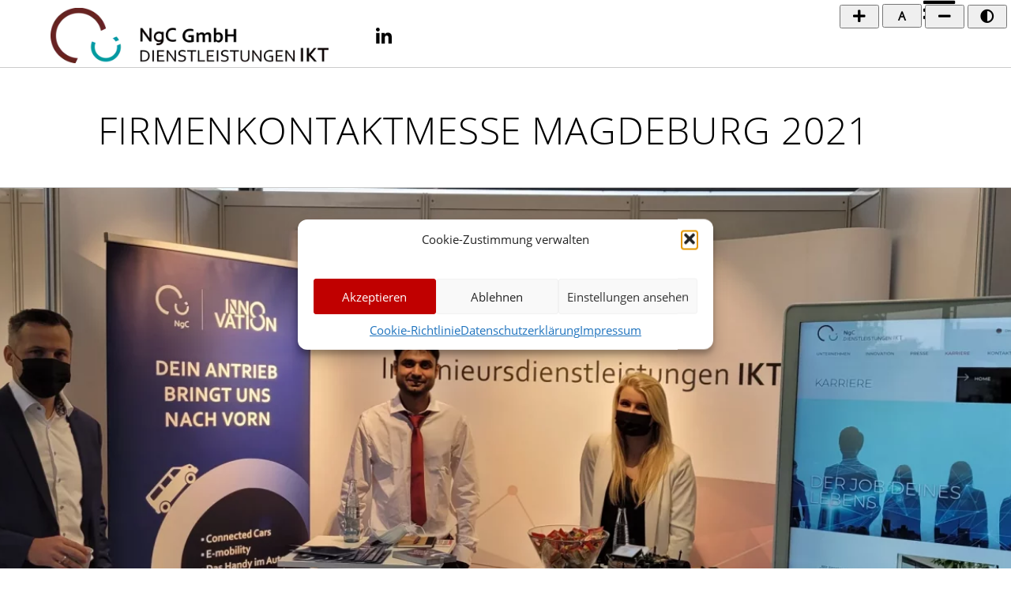

--- FILE ---
content_type: text/html; charset=UTF-8
request_url: https://ngcircle.com/tag/personal/
body_size: 26091
content:
<!DOCTYPE html>
<html lang="de">
<head><style>img.lazy{min-height:1px}</style><link href="https://ngcircle.com/wp-content/plugins/w3-total-cache/pub/js/lazyload.min.js" as="script">
<meta charset="utf-8" />
<title>
Personal Archive - NgC Dienstleistungen IKT</title>
<link rel="stylesheet" href=""   media="screen" />
<link rel="pingback" href="" />
<link rel="stylesheet" href="https://ngcircle.com/wp-content/themes/ikt/style.css"   media="screen" />
<link rel="stylesheet" id="unlock-css" href="https://ngcircle.com/wp-content/themes/ikt/css/unlock-min.css" media="print" onload="this.media='all'" />
<meta name="viewport" content="width=device-width, initial-scale=1.0">
<style>
#cmplz-message-1-optin {
    display: none !important; 
    opacity: 0;
    transition: opacity 0.3s ease;
}

.wrapper{width:90%;max-width:800px;margin:4em auto;text-align:center}.icon{display:inline-block;width:16px;height:16px;vertical-align:middle;fill:currentcolor}.modal,.modal-overlay{position:fixed;left:0;width:100%;height:100%;top:0}.modal{z-index:10000;visibility:hidden}.modal.is-visible{visibility:visible}.modal-overlay,.modal.is-not-visible{visibility:hidden}.modal-overlay{z-index:10;background:hsla(0,0%,0%,.8);opacity:0;transition:visibility 0s linear .3s,opacity .3s}.modal.is-visible .modal-overlay{opacity:1;visibility:visible;transition-delay:0s}.modal-wrapper{position:absolute;z-index:9999;left:50%;width:70%;margin-left:-35%;background-color:#fff;box-shadow:0 0 1.5em hsla(0,0%,0%,.35)}.modal-transition{transition:.3s .12s;transform:translateY(-10%);opacity:0}.modal.is-visible .modal-transition{transform:translateY(0);opacity:1}.modal-header{position:relative;background-color:#fff;padding:1em;margin-bottom:1em}.modal-close{position:absolute;top:0;right:0;color:#aaa;border:0}.modal-close:hover{color:#777}.modal-heading{font-size:1.125em;margin:0;-webkit-font-smoothing:antialiased;-moz-osx-font-smoothing:grayscale}object{width:100%!important;height:100vh!important;padding-bottom:75px}.tag-cloud-link:hover{cursor:pointer}
</style>
<meta name='robots' content='index, follow, max-image-preview:large, max-snippet:-1, max-video-preview:-1' />
	<style>img:is([sizes="auto" i], [sizes^="auto," i]) { contain-intrinsic-size: 3000px 1500px }</style>
	
	<!-- This site is optimized with the Yoast SEO plugin v26.3 - https://yoast.com/wordpress/plugins/seo/ -->
	<link rel="canonical" href="https://ngcircle.com/tag/personal/" />
	<meta property="og:locale" content="de_DE" />
	<meta property="og:type" content="article" />
	<meta property="og:title" content="Personal Archive - NgC Dienstleistungen IKT" />
	<meta property="og:url" content="https://ngcircle.com/tag/personal/" />
	<meta property="og:site_name" content="NgC Dienstleistungen IKT" />
	<meta name="twitter:card" content="summary_large_image" />
	<script type="application/ld+json" class="yoast-schema-graph">{"@context":"https://schema.org","@graph":[{"@type":"CollectionPage","@id":"https://ngcircle.com/tag/personal/","url":"https://ngcircle.com/tag/personal/","name":"Personal Archive - NgC Dienstleistungen IKT","isPartOf":{"@id":"https://ngcircle.com/#website"},"primaryImageOfPage":{"@id":"https://ngcircle.com/tag/personal/#primaryimage"},"image":{"@id":"https://ngcircle.com/tag/personal/#primaryimage"},"thumbnailUrl":"https://ngcircle.com/wp-content/uploads/2023/05/firmenkontaktmesse-magdeburg-2021.webp","breadcrumb":{"@id":"https://ngcircle.com/tag/personal/#breadcrumb"},"inLanguage":"de"},{"@type":"ImageObject","inLanguage":"de","@id":"https://ngcircle.com/tag/personal/#primaryimage","url":"https://ngcircle.com/wp-content/uploads/2023/05/firmenkontaktmesse-magdeburg-2021.webp","contentUrl":"https://ngcircle.com/wp-content/uploads/2023/05/firmenkontaktmesse-magdeburg-2021.webp","width":605,"height":216,"caption":"firmenkontaktmesse-magdeburg-2021"},{"@type":"BreadcrumbList","@id":"https://ngcircle.com/tag/personal/#breadcrumb","itemListElement":[{"@type":"ListItem","position":1,"name":"Startseite","item":"https://ngcircle.com/"},{"@type":"ListItem","position":2,"name":"Personal"}]},{"@type":"WebSite","@id":"https://ngcircle.com/#website","url":"https://ngcircle.com/","name":"NgC Dienstleistungen IKT","description":" Wir leben Kommunikation","publisher":{"@id":"https://ngcircle.com/#organization"},"potentialAction":[{"@type":"SearchAction","target":{"@type":"EntryPoint","urlTemplate":"https://ngcircle.com/?s={search_term_string}"},"query-input":{"@type":"PropertyValueSpecification","valueRequired":true,"valueName":"search_term_string"}}],"inLanguage":"de"},{"@type":"Organization","@id":"https://ngcircle.com/#organization","name":"NgC Dienstleistungen IKT","url":"https://ngcircle.com/","logo":{"@type":"ImageObject","inLanguage":"de","@id":"https://ngcircle.com/#/schema/logo/image/","url":"https://ngcircle.com/wp-content/uploads/2022/03/NgC_Markenzeichen_Dienstleistungen_RGB.webp","contentUrl":"https://ngcircle.com/wp-content/uploads/2022/03/NgC_Markenzeichen_Dienstleistungen_RGB.webp","width":417,"height":83,"caption":"NgC Dienstleistungen IKT"},"image":{"@id":"https://ngcircle.com/#/schema/logo/image/"}}]}</script>
	<!-- / Yoast SEO plugin. -->


<style id='classic-theme-styles-inline-css' type='text/css'>
/*! This file is auto-generated */
.wp-block-button__link{color:#fff;background-color:#32373c;border-radius:9999px;box-shadow:none;text-decoration:none;padding:calc(.667em + 2px) calc(1.333em + 2px);font-size:1.125em}.wp-block-file__button{background:#32373c;color:#fff;text-decoration:none}
</style>
<style id='global-styles-inline-css' type='text/css'>
:root{--wp--preset--aspect-ratio--square: 1;--wp--preset--aspect-ratio--4-3: 4/3;--wp--preset--aspect-ratio--3-4: 3/4;--wp--preset--aspect-ratio--3-2: 3/2;--wp--preset--aspect-ratio--2-3: 2/3;--wp--preset--aspect-ratio--16-9: 16/9;--wp--preset--aspect-ratio--9-16: 9/16;--wp--preset--color--black: #000000;--wp--preset--color--cyan-bluish-gray: #abb8c3;--wp--preset--color--white: #ffffff;--wp--preset--color--pale-pink: #f78da7;--wp--preset--color--vivid-red: #cf2e2e;--wp--preset--color--luminous-vivid-orange: #ff6900;--wp--preset--color--luminous-vivid-amber: #fcb900;--wp--preset--color--light-green-cyan: #7bdcb5;--wp--preset--color--vivid-green-cyan: #00d084;--wp--preset--color--pale-cyan-blue: #8ed1fc;--wp--preset--color--vivid-cyan-blue: #0693e3;--wp--preset--color--vivid-purple: #9b51e0;--wp--preset--gradient--vivid-cyan-blue-to-vivid-purple: linear-gradient(135deg,rgba(6,147,227,1) 0%,rgb(155,81,224) 100%);--wp--preset--gradient--light-green-cyan-to-vivid-green-cyan: linear-gradient(135deg,rgb(122,220,180) 0%,rgb(0,208,130) 100%);--wp--preset--gradient--luminous-vivid-amber-to-luminous-vivid-orange: linear-gradient(135deg,rgba(252,185,0,1) 0%,rgba(255,105,0,1) 100%);--wp--preset--gradient--luminous-vivid-orange-to-vivid-red: linear-gradient(135deg,rgba(255,105,0,1) 0%,rgb(207,46,46) 100%);--wp--preset--gradient--very-light-gray-to-cyan-bluish-gray: linear-gradient(135deg,rgb(238,238,238) 0%,rgb(169,184,195) 100%);--wp--preset--gradient--cool-to-warm-spectrum: linear-gradient(135deg,rgb(74,234,220) 0%,rgb(151,120,209) 20%,rgb(207,42,186) 40%,rgb(238,44,130) 60%,rgb(251,105,98) 80%,rgb(254,248,76) 100%);--wp--preset--gradient--blush-light-purple: linear-gradient(135deg,rgb(255,206,236) 0%,rgb(152,150,240) 100%);--wp--preset--gradient--blush-bordeaux: linear-gradient(135deg,rgb(254,205,165) 0%,rgb(254,45,45) 50%,rgb(107,0,62) 100%);--wp--preset--gradient--luminous-dusk: linear-gradient(135deg,rgb(255,203,112) 0%,rgb(199,81,192) 50%,rgb(65,88,208) 100%);--wp--preset--gradient--pale-ocean: linear-gradient(135deg,rgb(255,245,203) 0%,rgb(182,227,212) 50%,rgb(51,167,181) 100%);--wp--preset--gradient--electric-grass: linear-gradient(135deg,rgb(202,248,128) 0%,rgb(113,206,126) 100%);--wp--preset--gradient--midnight: linear-gradient(135deg,rgb(2,3,129) 0%,rgb(40,116,252) 100%);--wp--preset--font-size--small: 13px;--wp--preset--font-size--medium: 20px;--wp--preset--font-size--large: 36px;--wp--preset--font-size--x-large: 42px;--wp--preset--spacing--20: 0.44rem;--wp--preset--spacing--30: 0.67rem;--wp--preset--spacing--40: 1rem;--wp--preset--spacing--50: 1.5rem;--wp--preset--spacing--60: 2.25rem;--wp--preset--spacing--70: 3.38rem;--wp--preset--spacing--80: 5.06rem;--wp--preset--shadow--natural: 6px 6px 9px rgba(0, 0, 0, 0.2);--wp--preset--shadow--deep: 12px 12px 50px rgba(0, 0, 0, 0.4);--wp--preset--shadow--sharp: 6px 6px 0px rgba(0, 0, 0, 0.2);--wp--preset--shadow--outlined: 6px 6px 0px -3px rgba(255, 255, 255, 1), 6px 6px rgba(0, 0, 0, 1);--wp--preset--shadow--crisp: 6px 6px 0px rgba(0, 0, 0, 1);}:where(.is-layout-flex){gap: 0.5em;}:where(.is-layout-grid){gap: 0.5em;}body .is-layout-flex{display: flex;}.is-layout-flex{flex-wrap: wrap;align-items: center;}.is-layout-flex > :is(*, div){margin: 0;}body .is-layout-grid{display: grid;}.is-layout-grid > :is(*, div){margin: 0;}:where(.wp-block-columns.is-layout-flex){gap: 2em;}:where(.wp-block-columns.is-layout-grid){gap: 2em;}:where(.wp-block-post-template.is-layout-flex){gap: 1.25em;}:where(.wp-block-post-template.is-layout-grid){gap: 1.25em;}.has-black-color{color: var(--wp--preset--color--black) !important;}.has-cyan-bluish-gray-color{color: var(--wp--preset--color--cyan-bluish-gray) !important;}.has-white-color{color: var(--wp--preset--color--white) !important;}.has-pale-pink-color{color: var(--wp--preset--color--pale-pink) !important;}.has-vivid-red-color{color: var(--wp--preset--color--vivid-red) !important;}.has-luminous-vivid-orange-color{color: var(--wp--preset--color--luminous-vivid-orange) !important;}.has-luminous-vivid-amber-color{color: var(--wp--preset--color--luminous-vivid-amber) !important;}.has-light-green-cyan-color{color: var(--wp--preset--color--light-green-cyan) !important;}.has-vivid-green-cyan-color{color: var(--wp--preset--color--vivid-green-cyan) !important;}.has-pale-cyan-blue-color{color: var(--wp--preset--color--pale-cyan-blue) !important;}.has-vivid-cyan-blue-color{color: var(--wp--preset--color--vivid-cyan-blue) !important;}.has-vivid-purple-color{color: var(--wp--preset--color--vivid-purple) !important;}.has-black-background-color{background-color: var(--wp--preset--color--black) !important;}.has-cyan-bluish-gray-background-color{background-color: var(--wp--preset--color--cyan-bluish-gray) !important;}.has-white-background-color{background-color: var(--wp--preset--color--white) !important;}.has-pale-pink-background-color{background-color: var(--wp--preset--color--pale-pink) !important;}.has-vivid-red-background-color{background-color: var(--wp--preset--color--vivid-red) !important;}.has-luminous-vivid-orange-background-color{background-color: var(--wp--preset--color--luminous-vivid-orange) !important;}.has-luminous-vivid-amber-background-color{background-color: var(--wp--preset--color--luminous-vivid-amber) !important;}.has-light-green-cyan-background-color{background-color: var(--wp--preset--color--light-green-cyan) !important;}.has-vivid-green-cyan-background-color{background-color: var(--wp--preset--color--vivid-green-cyan) !important;}.has-pale-cyan-blue-background-color{background-color: var(--wp--preset--color--pale-cyan-blue) !important;}.has-vivid-cyan-blue-background-color{background-color: var(--wp--preset--color--vivid-cyan-blue) !important;}.has-vivid-purple-background-color{background-color: var(--wp--preset--color--vivid-purple) !important;}.has-black-border-color{border-color: var(--wp--preset--color--black) !important;}.has-cyan-bluish-gray-border-color{border-color: var(--wp--preset--color--cyan-bluish-gray) !important;}.has-white-border-color{border-color: var(--wp--preset--color--white) !important;}.has-pale-pink-border-color{border-color: var(--wp--preset--color--pale-pink) !important;}.has-vivid-red-border-color{border-color: var(--wp--preset--color--vivid-red) !important;}.has-luminous-vivid-orange-border-color{border-color: var(--wp--preset--color--luminous-vivid-orange) !important;}.has-luminous-vivid-amber-border-color{border-color: var(--wp--preset--color--luminous-vivid-amber) !important;}.has-light-green-cyan-border-color{border-color: var(--wp--preset--color--light-green-cyan) !important;}.has-vivid-green-cyan-border-color{border-color: var(--wp--preset--color--vivid-green-cyan) !important;}.has-pale-cyan-blue-border-color{border-color: var(--wp--preset--color--pale-cyan-blue) !important;}.has-vivid-cyan-blue-border-color{border-color: var(--wp--preset--color--vivid-cyan-blue) !important;}.has-vivid-purple-border-color{border-color: var(--wp--preset--color--vivid-purple) !important;}.has-vivid-cyan-blue-to-vivid-purple-gradient-background{background: var(--wp--preset--gradient--vivid-cyan-blue-to-vivid-purple) !important;}.has-light-green-cyan-to-vivid-green-cyan-gradient-background{background: var(--wp--preset--gradient--light-green-cyan-to-vivid-green-cyan) !important;}.has-luminous-vivid-amber-to-luminous-vivid-orange-gradient-background{background: var(--wp--preset--gradient--luminous-vivid-amber-to-luminous-vivid-orange) !important;}.has-luminous-vivid-orange-to-vivid-red-gradient-background{background: var(--wp--preset--gradient--luminous-vivid-orange-to-vivid-red) !important;}.has-very-light-gray-to-cyan-bluish-gray-gradient-background{background: var(--wp--preset--gradient--very-light-gray-to-cyan-bluish-gray) !important;}.has-cool-to-warm-spectrum-gradient-background{background: var(--wp--preset--gradient--cool-to-warm-spectrum) !important;}.has-blush-light-purple-gradient-background{background: var(--wp--preset--gradient--blush-light-purple) !important;}.has-blush-bordeaux-gradient-background{background: var(--wp--preset--gradient--blush-bordeaux) !important;}.has-luminous-dusk-gradient-background{background: var(--wp--preset--gradient--luminous-dusk) !important;}.has-pale-ocean-gradient-background{background: var(--wp--preset--gradient--pale-ocean) !important;}.has-electric-grass-gradient-background{background: var(--wp--preset--gradient--electric-grass) !important;}.has-midnight-gradient-background{background: var(--wp--preset--gradient--midnight) !important;}.has-small-font-size{font-size: var(--wp--preset--font-size--small) !important;}.has-medium-font-size{font-size: var(--wp--preset--font-size--medium) !important;}.has-large-font-size{font-size: var(--wp--preset--font-size--large) !important;}.has-x-large-font-size{font-size: var(--wp--preset--font-size--x-large) !important;}
:where(.wp-block-post-template.is-layout-flex){gap: 1.25em;}:where(.wp-block-post-template.is-layout-grid){gap: 1.25em;}
:where(.wp-block-columns.is-layout-flex){gap: 2em;}:where(.wp-block-columns.is-layout-grid){gap: 2em;}
:root :where(.wp-block-pullquote){font-size: 1.5em;line-height: 1.6;}
</style>
<link rel='stylesheet' id='wpa-style-css' href='https://ngcircle.com/wp-content/plugins/wp-accessibility/css/wpa-style.css?ver=2.2.6' type='text/css' media='all' />
<style id='wpa-style-inline-css' type='text/css'>
:root { --admin-bar-top : 7px; }
</style>
<link rel='stylesheet' id='cmplz-general-css' href='https://ngcircle.com/wp-content/plugins/complianz-gdpr/assets/css/cookieblocker.min.css?ver=1762942983' type='text/css' media='all' />
<!--n2css--><!--n2js--><script data-service="burst" data-category="statistics" type="text/plain" async data-cmplz-src="https://ngcircle.com/wp-content/plugins/burst-statistics/helpers/timeme/timeme.min.js?ver=1762942978" id="burst-timeme-js"></script>
<script type="text/javascript" id="burst-js-extra">
/* <![CDATA[ */
var burst = {"tracking":{"isInitialHit":true,"lastUpdateTimestamp":0,"beacon_url":"https:\/\/ngcircle.com\/wp-content\/plugins\/burst-statistics\/endpoint.php","ajaxUrl":"https:\/\/ngcircle.com\/wp-admin\/admin-ajax.php"},"options":{"cookieless":0,"pageUrl":"https:\/\/ngcircle.com\/firmenkontaktmesse-magdeburg\/","beacon_enabled":1,"do_not_track":0,"enable_turbo_mode":0,"track_url_change":0,"cookie_retention_days":30,"debug":0},"goals":{"completed":[],"scriptUrl":"https:\/\/ngcircle.com\/wp-content\/plugins\/burst-statistics\/assets\/js\/build\/burst-goals.js?v=1762942978","active":[]},"cache":{"uid":null,"fingerprint":null,"isUserAgent":null,"isDoNotTrack":null,"useCookies":null}};
/* ]]> */
</script>
<script data-service="burst" data-category="statistics" type="text/plain" async data-cmplz-src="https://ngcircle.com/wp-content/plugins/burst-statistics/assets/js/build/burst.min.js?ver=1762942978" id="burst-js"></script>
<script type="text/javascript" src="https://ngcircle.com/wp-includes/js/jquery/jquery.min.js?ver=3.7.1" id="jquery-core-js"></script>
<script type="text/javascript" src="https://ngcircle.com/wp-content/themes/ikt/js/jquery_v3.js?ver=c61633b3948ee61efb4055a45f393ab3" id="jquery-js-js"></script>
			<style>.cmplz-hidden {
					display: none !important;
				}</style><link rel="icon" href="https://ngcircle.com/wp-content/uploads/2021/09/favicon_fc199c8eed.ico" sizes="32x32" />
<link rel="icon" href="https://ngcircle.com/wp-content/uploads/2021/09/favicon_fc199c8eed.ico" sizes="192x192" />
<link rel="apple-touch-icon" href="https://ngcircle.com/wp-content/uploads/2021/09/favicon_fc199c8eed.ico" />
<meta name="msapplication-TileImage" content="https://ngcircle.com/wp-content/uploads/2021/09/favicon_fc199c8eed.ico" />
		<style type="text/css" id="wp-custom-css">
			/*Barrierefreiheit*/
.accessibility-buttons {
      margin-left: 0;
	z-index:999;
	position: absolute;
	right: 5px;
	padding:0px;
	top:5px;
    }

    .accessibility-buttons .btn {
      height: 30px;
      width: 50px;
			padding: 0px;
      color: #000;
    }
#resetTextSize{
font-size: 15px;
  font-weight: 1000;}

    .accessibility-buttons .btn:focus {
      outline: 2px solid #000;
      outline-offset: 2px;
    }
.high-contrast :focus {
      outline: 3px solid yellow;
      outline-offset: 3px;
    }

    .high-contrast {
      filter: grayscale(100%);
    }

    .high-contrast img.logo {
      filter: none !important;
    }


.n2-ss-slider-controls {display:none !important}
div#n2-ss-3 .n-uc-2SKLi9PbF1Jy-inner{padding-top:500px}
div#n2-ss-3 .n2-style-ecc7a3755856343375bf90cfdd2eb2cb-heading:Hover{background: #F08000 !important}
#zday{min-height: 900px !important;}
#navPanel.hidden {
  transform: translateX(100%);
}

.2021, .2022, .2023, .2024 {
            display: none; /* Anfangszustand: versteckt */
        }


.page-id-8198 .entry hr, .page-id-8198 .entry figure, .page-id-8198 .entry h3, .page-id-8198 .entry hr, .page-id-8198 .wp-block-columns, .page-id-8198 .wp-block-post-date, .page-id-8198 .wp-block-post-excerpt, .page-id-8198 .wp-block-video {
  width: 90%;
}
.page-id-8198 #header,.page-id-8198 .opener2{display:none}

.page-id-8198 h1 {
  position: relative;
  color: black;
	font-size:4rem;
}
.page-id-8198 h1::before {
  position: absolute;
  top: 0;
  left: 0;
  right: 0;
  bottom: 0;
  content: '';
  background: linear-gradient(45deg, black, #C00000);
  mix-blend-mode: screen;
}

/*.wp-container-core-columns-is-layout-6{flex-basis: 100%;
  padding: 0px 20px;
  border: 1px solid #16b7cc;}
.wp-block-tag-cloud {
    display: flex;
    flex-wrap: wrap; 
    width: 100%;
    margin: 0;
    padding: 0;
}
  .wp-block-tag-cloud a {
    flex: 1 1 0;
    white-space: nowrap;
    text-align: center;
  }*/
select {
            font-family: Open-Sans-Regular !important;
        }
  #jahresauswahl{
      color: white;
      font-size: 17px;
      background-color: #c00000;
      padding: 10px 15px !important;
      opacity: 1;
      box-shadow: none;
      border-width: 0;
      border-style: solid;
      border-radius: 3px;
      text-shadow: 1px 1px 0 RGBA(0,0,0,.17);
      font-family: Open-Sans-Regular !important;
      margin-left:auto;
		height: 50px;

  }



*,.wp-block-cover,.wp-block-cover-image{box-sizing:border-box;box-sizing:border-box}.wp-block-spacer{width: 100%!important;},.animated:not(.o-anim-ready){visibility: visible!important;},.lazy::after,figure::after{content:'';position:absolute;top:0}.page-id-31,h1{letter-spacing:.03em}.info,.page-id-14 .blau,.page-id-14 .rot{right:0}.tol:after,.tul:after{left:calc(100% - 18px)}#text-34,h2{letter-spacing:.02em}#Front_Kopie,.button,.dropdown li{cursor:pointer}#menu-footer-menu-1,.button,.dropdown li,h1,h2{text-transform:uppercase}.inherit .wp-block-media-text__content{padding:75px!important}.nuri figure{padding:0!important;border-radius:20px!important}.nuri~.wp-block-column p{text-align:left!important}#menu-top-menu a,figure{position:relative}figure::after{left:0;width:100%;height:100%;-webkit-box-shadow:inset 0 0 3px 3px #fff;-moz-box-shadow:inset 0 0 3px 3px #fff;box-shadow:inset 0 0 3px 3px #fff}.kompass figure:after,footer figure::after{-webkit-box-shadow:none;-moz-box-shadow:none;box-shadow:none}#block-20{width:40%!important;margin:4em 0!important}.kompass{background:#8adbe5}.kompass figure{background:#fff;padding:75px;border-radius:50px 0 0 50px}#footer figure,#footer hr,.beitrag a,.beitrag div,.beitrag figure,.beitrag h3,.beitrag img,.beitragspalten,.breite,.page-id-31 #footer figure,.page-id-31 #footer hr,.quote-area p,.space,.width,.width img,.wp-block-column .wp-block-columns,.wp-block-cover,.wp-block-cover .wp-block-cover__inner-container,.wp-block-cover-image,.wp-block-cover-image .wp-block-cover__inner-container,.wp-block-getwid-tabs__tab-content p,.wp-block-image,.wp-block-media-text__content,.wp-block-media-text__content h2,.wp-block-media-text__content h3,.wp-block-media-text__content h4,.wp-block-media-text__media,body{width:100%!important}.eventDetails{margin-left:50px}.eventDetails p{border-radius:30px;padding:30px;box-shadow:rgba(0,0,0,.1) 0 5px 15px;background:#fffffff2;font-size:20px!important}.details{min-height:100px;margin-left:250px}.page-id-12 .wp-image-3601,.page-id-12 .wp-image-3609{height:375px!important;margin-bottom:15px}.benefits ul,.personal{padding:20px!important}.prozess{align-items:flex-start!important;width:85%}.prozess img{width:190px!important;height:280px}.benefits h3,.benefits p,.benefits>.wp-block-column>.wp-block-columns,.has-parallax .wp-image-288,.page-id-8 .openmargin,.rot{margin:0!important}#menu-item-6574 a,.verstecken,div#n2-ss-3 .n2-ss-control-bullet{display:none}.page-id-8 #header{background:#ffffffe5!important}.lazy::after{box-shadow:inset 3px 3px 10px 0 #000;display:block;height:100%;width:100%}.flex-head{width:90%!important}.linkedin{padding:10px;width:40px;float:right;line-height:65px;height:35px!important;margin-left:50px}#topbar svg{width:13px;fill:gray}.selectpicker{border:none;background:0 0;font-size:14px;font-weight:700;color:grey!important}.quote-area{box-shadow:rgba(40,40,40,.1) 0 5px 15px;border-radius:30px;padding:30px}.quote-area p:first-child{font-size:20px}.quote-area i{font-size:15px}.quote-area i:first-child{margin:3px 10px 0 0}.quote-area i:last-child{display:flex;margin:0 0 3px 10px;align-items:flex-end}.quote-area .quote{font-weight:100}.wp-die-message{visibility:hidden!important}.wp-die-message:before{content:'Maintenance work is taking place'!important;visibility:visible!important;position:relative!important}#wpadminbar .ab-icon,#wpadminbar .ab-item::before,#wpadminbar>#wp-toolbar>#wp-admin-bar-root-default .ab-icon,.wp-admin-bar-arrow{font-family:dashicons!important}#footer p,.jahreszahl,.wp-block-cover__inner-container p,.wp-block-file,.wp-block-latest-posts.wp-block-latest-posts__list li a,body,html,li,wp-block-latest-posts__list wp-block-latest-posts{font-size:17px}.tag-cloud-link{font-size:17px!important}.wp-block-image img{/*! width: 100% !important; */}.benefits img,.numbericon img{width:100px!important}body *{font-family:Open-Sans-Regular!important}h1,h2,h3{font-family:Open-Sans-Light!important}h1{font-size:3rem;line-height:3rem}h2{font-size:4.9rem;margin-top:0;margin-bottom:.4em}h2,h3{line-height:1.5em!important}#karriere,#presse,#unternehmen{margin-top:1em!important}.page-id-31{font-size:2.5rem inherit;line-height:1.5em}.ansprechpartner p,.button,.entry h4,.info h2,.info p,.wp-block-cover,.wp-block-cover .wp-block-cover__inner-container,.wp-block-cover-image,.wp-block-cover-image .wp-block-cover__inner-container,.wp-block-getwid-toggle__content p,.wp-block-post figure a{width:100%}#footer a:hover,#header a:hover,.entry li a:hover,a:hover{color:#16b7cc!important}strong{font-weight:700!important}em{font-style:italic!important}p+ul{margin-bottom:20px!important}.button{font-size:17px}.fa,.far,.fas{font-family:"Font Awesome 5 Free"!important}.fab{font-family:"Font Awesome 5 Brands"!important}#menu-footer-menu-1,#shake1,#shake1:hover,#shake2,#shake2:hover,#text-34,.button,.info a,.info a:hover,.jahreszahl,.locations a,.locations a:hover,.n2-ss-button-container a:hover,.slider-text h2,.wp-block-button a:hover,.wp-block-button__link,.wp-block-cover .wp-block-cover__inner-container,.wp-block-cover-image,.wp-block-cover-image .wp-block-cover__inner-container,.wp-block-cover__inner-container h2,.wp-block-file__button:hover,.wp-block-latest-posts.is-grid,.wp-block-latest-posts.wp-block-latest-posts__list li a,.wp-block-tag-cloud a,slider-text-right{color:#fff!important}.minheight{gap:0!important}.benefits li,.entry p{line-height:2em}.minheight .wp-block-cover__inner-container{min-height:450px!important}.benefits h3{font-size:1.5em;margin-top:-10px!important}.benefits p{word-break:break-word;white-space:pre-line;overflow-wrap:break-word;-ms-word-break:break-word;-ms-hyphens:auto;-moz-hyphens:auto;-webkit-hyphens:auto;hyphens:auto}.benefits>.wp-block-column>.wp-block-columns{max-height:75px}.karriereschritt{padding:0 200px!important;min-height:500px!important}.karriereschritt p{min-height:325px!important}.karriereschritt h4{margin-top:-15px!important}.karriereschritt h4,.slogan{text-shadow:-1px -1px #000}.wp-block-getwid-toggle__header{font-size:16px}.wp-block-getwid-toggle .wp-block-getwid-toggle__header-wrapper{height:57px;line-height:40px}.buttonkarriere{position:fixed;bottom:0;width:100%!important;margin:0!important;left:0;z-index:1}#sprachen,.beitragsnav,.dropdown li ul,.info{position:absolute}.stellebtn,.stellebtn .wp-block-button,.stellebtn .wp-block-button a{width:100%!important;margin:0!important;border-radius:0!important}.slogan .has-text-align-right{max-width:1490px}.margintop,.margintopp p{margin-top:20px!important}.numbericon{filter:drop-shadow(-1px 0px 1px #000)}.ansprechpartner .leer{height:500px}.presse-bild{height:20vh!important}.info{top:13vh;width:18%!important;color:#fff;height:185px}.info h2{font-size:30px}.beitragsnav{margin-top:-5px!important;z-index:1}.beitragsnav a{font-weight:400}.wp-block-tag-cloud a{margin-right:4.5px!important}.beitragspalten p:first-child{padding:0 15px;word-wrap:break-word!important;overflow:hidden;max-height:8em}.beitrag li:nth-child(odd),.beitragspalten a{padding-right:15px}.beitragsbild img{max-width:100%;width:100%;vertical-align:bottom;height:250px}.wp-block-getwid-content-timeline-item__wrapper h3{font-size:27px;color:#16b7cc}.filter h3{padding:0 15px!important;font-size:1.9em}#navPanel+#navPanel,.ausblenden,.display,.editorskit-no-desktop,.entry hr,.entry li:last-child hr,.page-id-31 .entry li:last-child hr,.text-widget-fields p:nth-of-type(odd){display:none!important}.dropdown,.locations,.wp-block-column,.wp-block-cover,.wp-block-cover-image,.wp-block-file,.wrapper{display:flex}--wp--preset--color--vivid-red,.has-vivid-red-color,ol li::marker,ul li::marker{color:#c00000!important}.wp-block-getwid-content-timeline-item__meta-content img{margin:0 25%;width:240px!important;-moz-border-radius:500px;-webkit-border-radius:500px;border-radius:500px}.bordernone img{margin:0;-moz-border-radius:0;-webkit-border-radius:0px;border-radius:17px;border:10px solid #fff;filter:drop-shadow(0 0 5px rgba(40, 40, 40, .1))}.wp-block-post-excerpt__excerpt{border-top:6px solid #009ba3!important;padding-top:25px!important}.wp-block-post-excerpt__more-link{border-bottom:3px solid #009ba3!important;padding-bottom:25px!important}.dropotron.level-0 img{border:1px solid #fff}.custom-logo,.dropotron,has-parallax .wp-image-288{width:auto!important}.menu-item-3070,.menu-item-317{margin-top:5px}#sprachen{right:10px;top:5px}.beitrag{margin:auto;width:60%}.beitrag figure img{height:210px!important}.beitrag li:nth-child(2n){padding-left:15px}.wp-block-file{flex-direction:column;text-align:center}.wp-block-file__button{margin-top:1em;background-color:#c00000!important}.wp-block-button__l.wp-block-file{display:flex;flex-direction:column}#footer p,#karriere,#presse,#unternehmen,.button,.error,.width p,.wp-block-getwid-tabs__nav-link a,.wp-block-getwid-tabs__title,.wp-block-latest-posts__list li{text-align:center!important}.wp-block-button__link,.wp-block-file__button{border-radius:5px!important;font-weight:700}.wp-block-column{justify-content:flex-start!important}.wp-block-file a .after::after,.wp-block-file a .before::before{content:"\A";white-space:pre}.entry figure,.half,.infoboxen-angebot,.page-id-31 .entry figure,.wp-block-columns,.wp-block-post-date,.wp-block-video,.zwei,hr{margin:auto!important}.entry hr,.infoboxen-angebot,.page-id-31 .entry figure,.page-id-31 .entry h3,.page-id-31 .entry hr,.wp-block-columns,.wp-block-post-date,.wp-block-post-excerpt,.wp-block-video,.zwei{width:80%}.testnav{margin-top:-30px!important;position:relative;z-index:1}.slider-text h2,slider-text-right{line-height:5.5rem}.list li,.wp-block-getwid-toggle__content li{line-height:2}.dropdown{align-items:center;list-style-type:none}.dropdown li{padding:0;font-size:1.05rem;letter-spacing:.01em;user-select:none;white-space:nowrap;opacity:1}.dropdown li a,.dropdown ul li a{display:block;height:inherit;line-height:inherit;padding:0 1em;margin:0 .5em}.dropdown li:focus{font-weight:600}.dropdown li ul{display:none;user-select:none}.dropdown ul li a:focus,.dropdown ul li a:hover{color:#c00}.dropdown ul li a.icon:before{margin-right:.5em}.dropdown ul li a.button{font-size:1em;height:2.6em;line-height:2.5em;padding:0 1.65em;margin:0 1em}.dropdown ul li:last-child a{margin-right:0!important}.width p{margin-bottom:1.8em}#menu-footer-menu-1,.jahreszahl{margin:3em 0}.wpb_widgetised_column .wpb_content_element .wpb_wrapper,.wpb_widgetised_column .wpb_content_element .wpb_wrapper marquee{visibility:collapse}.post-118 .opener1 .rot{background-color:#00f!important}.footerimg{height:100px;margin-right:2em}#text-34 .textwidget ul li:first-child,.button,.standorte-intern ul li:first-child,.wp-block-latest-posts.wp-block-latest-posts__list li a,strong{font-weight:700}.h4spalte strong{margin:0 20%}.widget-area{flex:auto!important}.custom-logo{height:70px!important}.entry p{margin:0}.list ul{min-height:130px!important}.wp-block-latest-posts.wp-block-latest-posts__list li a{clear:both;font-weight:400;padding:0}.has-parallax .wp-image-288{height:500px!important;border:1px solid #fff!important;padding:1.4em!important}.locations div,.locations div:first-child{margin-left:3.5em!important}*{/*! box-sizing: border-box */}.tag-cloud-link,.wp-block-button__link,.wp-block-file__button,.wp-block-navigation-item__content{opacity:1;box-shadow:none;border-width:0;border-style:solid;border-radius:3px;text-shadow:1px 1px 0 RGBA(0,0,0,.17);background-color:#16b7cc}.tag-cloud-link,.wp-block-navigation-item__content{background-color:#16b7cc;padding:10px 15px!important}.tag-cloud-link,.tag-cloud-link:hover,.wp-block-button__link,.wp-block-file__button a:hover,.wp-block-navigation-item__content,.wp-block-navigation-link a:hover{filter:brightness(90%);color:#fff!important}.wp-block-cover,.wp-block-cover-image{justify-content:top!important;align-items:top!important}.partner img{margin-top:.7em}#jetztbewerben .stellebtn2{line-height:2.5rem;height:100px;text-transform:uppercase}#jetztbewerben .stellebtn2 a{animation:1s ease-in-out infinite alternate glow;margin:10px}@keyframes glow{from{text-shadow:0 0 0 #a9a9a9}to{text-shadow:0 0 .5em #a9a9a9}}#jetztbewerben,.page-id-14 .blau,.page-id-14 .rot{position:fixed;width:20.5%!important;display:block;transition:.5s ease-in-out .2s;z-index:9}.tor:before,.tur:before{right:calc(100% - 18px)}#jetztbewerben.sticky{text-align:center;font-size:24px;line-height:48px;height:48px;background:#efc47d;padding-left:20px}.modal-close-btn{background:0 0!important;padding:15px 10px}.back-to-top{z-index:8}.overlay{margin-top:-475px!important;width:100%;position:absolute}.wp-image-7637{margin-right:20px}#block-2 a,#block-2 p{margin:0!important;font-size:16px;font-weight:400}.center,.entry h3,.page-id-31 .entry h3{margin:20px 0!important}.wp-block-post-excerpt{margin:0!important}--- .wp-block-file a{text-align:left}--- .wp-block-file *+.wp-block-file__button{margin-left:0}--- .wp-block-columns,.top{align-items:flex-start!important}.wrapper{height:530px;position:absolute;z-index:2;width:100%;justify-content:center;align-items:center}.container button{flex-grow:1;height:100%;border:none;font-size:16px}.center{width:100%;padding:0;background:0 0;border:none}.textol,.textor,.textul,.textur{position:absolute;z-index:3;box-shadow:rgba(40,40,40,.1) 0 5px 15px;background:#fff;width:450px;padding:30px;border-radius:50px;display:none}.textol,.textul{left:50px}.textor,.textur{right:75px}.tol,.tul{top:115px}.tor,.tur{top:50px}.tur{width:400px}.tol:after,.tor:before,.tul:after,.tur:before{content:'';position:absolute;width:36px;height:36px;bottom:-12px;z-index:-1;background:#fff}.tol:after{transform:rotate(45deg);box-shadow:5px -5px 5px -5px rgba(40,40,40,.1);top:50px}.tor:before{transform:rotate(-45deg);box-shadow:-5px -5px 5px -5px rgba(40,40,40,.1);top:100px}.tul:after{transform:rotate(45deg);box-shadow:5px -5px 5px -5px rgba(40,40,40,.1);top:220px}.tur:before{transform:rotate(-45deg);box-shadow:-5px -5px 5px -5px rgba(40,40,40,.1);top:270px}.svg,button object,button svg{height:425px;display:block;position:relative;left:50%;-webkit-transform:translateX(-50%);-ms-transform:translateX(-50%);transform:translateX(-50%)}.top{top:100px}.bottom{top:300px}.rightsvg{margin-left:-200px}.leftsvg{margin-left:220px}.anzeigen{display:block!important}#child1:hover,#child2:hover,#child3:hover,#child4:hover{animation-name:jump;animation-duration:.5s;animation-delay:calc(var(--i) * .075s)}.child1{display:inline-block;-webkit-transform-origin:center center;-ms-transform-origin:center center;-webkit-transform-origin:center top;-ms-animation-name:jump;-webkit-animation-name:jump;-ms-animation-duration:1000ms;-webkit-animation-duration:1s;-ms-animation-iteration-count:infinite;-webkit-animation-iteration-count:infinite;-ms-animation-timing-function:ease-in-out;-webkit-animation-timing-function:ease-in-out;-ms-animation-delay:0s;-webkit-animation-delay:0s}@keyframes jump{50%{transform:translateY(-10px)}100%{transform:translateY(0)}}.kompass{width:100%;margin:0}#circle1{-webkit-transition:.5s;-moz-transition:.5s;-o-transition:.5s;transition:.5s}#menu-top-menu a:after,.wp-block-latest-posts.wp-block-latest-posts__list a:after{bottom:-4px;content:"";height:1px;left:0;opacity:.6;transition:width .3s,opacity .3s;width:0}.blue{background-color:#00f;width:100px;height:100px}.red{background-color:red;border:3px solid #000;width:150px;height:150px}@media (min-width:768px){.modal-content{padding:30px;border-radius:30px}.modal-dialog{width:800px}}@media only screen and (min-device-width:1150px) and (max-device-width:1800px){.standorte-intern{width:300%!important}.wp-block-columns{display:block!important}.minheight .wp-block-cover__inner-container{width:80%!important}.wp-block-cover,.wp-block-cover-image{min-height:300px}.wp-block-getwid-tabs__nav-link a{padding:2.5em .9em!important}}@media (orientation:landscape) and (max-width:900px),(orientation:portrait) and (max-width:700px){div#n2-ss-3 .n-uc-EiwLUhSi0MrC,div#n2-ss-3 .n-uc-SD73hTWF05HX,div#n2-ss-3 .n-uc-aEOqfkYWDnL2{padding-top:80px!important}}@media (max-width:800px){.prozess img{width:auto!important;height:auto!important}}@media (orientation:portrait){.highlight2{height:auto}.flex-head{height:13vh;display:block;justify-content:space-between;align-items:center;margin:0 auto;width:90%}.partner{width:auto}.standorte-intern{width:100%;margin:0 0 0 4em}.locations{margin-right:0;flex-flow:row}.locations div,.locations div:first-child{margin-left:2em}}@media only screen and (max-width:1919px) and (min-width:800px){.benefits .wp-block-columns,.karriereschritt .wp-block-columns{min-height:110px!important;display:flex!important}.benefits p,.karriereschritt p{min-height:auto!important;margin-bottom:30px!important}.benefits img,.numbericon img{width:100px!important}.benefits img{margin-top:-15px;margin-left:-10px}.karriereschritt{padding:100px 20%!important}.benefits h3{margin-top:-10px!important}.karriereschritt h4{margin-top:10px!important}#header a[href="#navPanel"]::before{float:right;font-size:1.8em;transform:scaleX(1.5);margin-right:1.2em;margin-top:-3em}.margintop img{margin-top:30px!important}}@media (max-width:810px){.linkedin,.n2-ss-slide-background,.navPanelToggle,hr{display:none}.index,.wp-block-button{position:relative}.wp-block-tag-cloud a{margin-right:0}.wp-block-tag-cloud a:hover{color:#fff!important}.wp-block-tag-cloud{background:#16b7cc}.tag-cloud-link,.wp-block-navigation-item__content{padding-right:5px!important;background:0 0!important}.tag-cloud-link{color:#000!important}.tag-cloud-link:hover{color:#16b7cc!important}.testnav{margin-top:0!important}.header-full-width.header-image .site-title a{background-position:center bottom!important}.karriereschritt{padding:0!important;min-height:auto!important}.karriereschritt img{width:100px!important}.benefits>.wp-block-column>.wp-block-columns{display:flex!important}.benefits>.wp-block-column>.wp-block-columns>.wp-block-column:first-child{flex-basis:auto!important}.benefits img{height:150px}#four,.partner img{height:auto!important}.modal-wrapper{width:100%!important;margin-left:-50%!important}.button,.entry h3,.half,.infoboxen-angebot,.page-id-31 .entry h3,.page-id-31 figure,.wp-block-columns,.wp-block-post-date,.wp-block-post-excerpt,.wp-block-video,.zwei,figure,hr{width:100%}.standorte-intern,.wp-block-spacer{width:100%!important}.footer a,.footer p{margin:1em 0}.editorskit-no-mobile,.editorskit-no-tablet,.n2-ss-slide-background{display:none!important}.editorskit-no-desktop{display:block!important}.wp-block-column:not(:only-child){flex-basis:calc(100%)!important}div#n2-ss-4 .n2-ss-slide-limiter{max-width:100%}body{word-wrap:break-word;hyphens:auto}h1{line-height:2rem;font-size:1.5em}.wp-block-post h3{font-size:1.5rem}#footer,#footer2,.entry h2,.entry h3,.entry h4,.page-id-31 .entry h3,.rot ul li,.web,.wp-block-buttons .wp-block-button,.wp-block-column h3,.wp-block-column p,.wp-block-post-excerpt,footer,footer2,h1,h2{padding:0 20px!important}.sub-header{margin-left:0}#header a[href="#navPanel"]{display:block;margin-right:-15px}.wp-block-cover.has-parallax{background-size:350% 100%;background-position:center}.wp-block-getwid-section__background,.wp-block-getwid-section__foreground{background:0 0!important}.wp-block-button{bottom:0!important}.wp-block-image,.wp-block-media-text__media{min-height:auto}.rot{margin:0!important;padding:0!important}.entry figure,.footer,.footer2,.karriereschritt,.standorte-intern,.wp-block-button__link,.wp-block-buttons,.wp-block-buttons .wp-block-button,.wp-block-buttons .wp-block-button.has-custom-font-size .wp-block-button__link,.wp-block-file__button,wp-block-columns div{width:100%!important;margin-right:0!important}.flex{padding-top:0}.jahreszahl{font-size:17px;margin:3em 0 0}.locations{margin-right:0;flex-flow:column}.wp-block-cover__inner-container h2{left:0}.getwid-margin-left-normal,.getwid-margin-right-normal{margin:0!important}.wp-block-getwid-section__wrapper{padding:0!important}.wp-block-spacer{height:50px!important}.n2-ss-slide-backgrounds{background:#c00000}.partner img{margin-right:2em}h2{font-size:3.5rem!important;line-height:4rem!important}}@media (max-width:480px){h2{font-size:2rem!important;line-height:2.5rem!important}.custom-logo-link img,.web img,.wp-block-getwid-section__inner-content .wp-block-spacer{display:none}.custom-logo-link::before{content:url("https://ngcircle.com/wp-content/uploads/2022/03/NgC_Markenzeichen_Dienstleistungen_RGB-mobil.webp")}.web::before{content:url("https://ngcircle.com/wp-content/uploads/2022/03/printmedien-ngc-480.webp");background-position:center top;background-size:100% auto}.custom-logo{height:53px!important}.standorte-intern{width:100%!important}.locations div,.locations div:first-child{margin:0!important}}ink{border-radius:5px!important}.wp-block-button{bottom:3.5em!important}.wp-block-getwid-tabs__tab-content-wrapper p{padding:50px}.blog-wort{line-height:1.4;margin-top:2.4rem!important;margin-left:32px;font-size:30px}.wp-block-post-excerpt__more-link{display:block;text-align:right}.entry h3,.page-id-31 .entry h3,.wp-block-post-excerpt{margin:.5em auto}.list{flex-basis:auto!important}.list li{font-size:17.5px!important;margin-left:20px}.wp-block-image .alignright{float:right;margin:0 0 2em 1em}.wp-block-cover__inner-container h2{bottom:10%;left:10%;text-shadow:-2px -2px #000}.uerberschrift-rechts,.wp-block-cover__inner-container h2{position:absolute}.wp-block-column{-webkit-align-items:top!important;align-items:top!important;-webkit-justify-content:space-evenly;justify-content:space-evenly;-webkit-flex-flow:row wrap;flex-flow:row wrap;line-height:1.5em!important}.wp-block-cover.has-parallax{background-size:100% 100%;background-repeat:no-repeat;min-height:67vh}.wp-block-media-text__content,.wp-block-media-text__content h2,.wp-block-media-text__content h3,.wp-block-media-text__content h4{margin:.5em 0;padding:0!important;width:100%}.wp-block-media-text__media img{height:auto}.wp-block-latest-posts__post-excerpt{line-height:2rem!important;font-size:1rem;margin:1em 0 2em;padding:1em}.wp-block-latest-posts.is-grid{background:#c00;padding:4em 2em 1em}.wp-block-latest-posts.wp-block-latest-posts__list a{clear:both;font-weight:400;padding:0;color:#fff;font-size:20px;margin:0 30px;text-decoration:none;position:relative}.wp-block-latest-posts.wp-block-latest-posts__list a:after{display:block;margin:0!important;position:absolute;background:#fff}.wp-block-latest-posts.wp-block-latest-posts__list a:hover:after{width:100%!important;opacity:.9}#menu-top-menu a:after{display:block;margin-left:1em;margin-right:1em;position:absolute;background:#16b7cc}#menu-top-menu a:hover:after{width:calc(100% - 2em);opacity:.9}.page-id-118 #wrapper .inner #main #one .opener2 .blog{background-color:#0080c9}.page-id-133 #wrapper .inner #main #one .opener2 .blog{background-color:#000}.uerberschrift-rechts{bottom:8rem;right:12.5%;text-align:right}.cover{min-height:600px!important}has-parallax .wp-image-288{height:500px!important;border:1px solid #fff!important;padding:1.4em!important;margin:0!important}.partner{margin:2em 0}#text-34{font-size:.9em;line-height:1.7em}.locations{-webkit-flex-flow:row wrap;flex-flow:row wrap;line-height:1.6}.locations ul{list-style:none}.jahreszahl{margin:3em 0;font-size:1.25em}.wp-block-latest-posts.wp-block-latest-posts__list li{line-height:2rem;margin:0}.wp-block-latest-posts.wp-block-latest-posts__list li:last-child{margin-bottom:1.5rem}.wp-block-image{margin:0 0 1.2em}.wp-block-button__link{background-color:#c00000;opacity:1;box-shadow:none;border-width:0;border-style:solid;border-radius:3px;text-shadow:1px 1px 0 RGBA(0,0,0,.17)}.button:hover,.wp-block-button__link:hover{filter:brightness(90%)}.wp-block-cover .wp-block-cover__inner-container .wp-block-buttons .wp-block-button{position:absolute!important;bottom:0;font-size:.7em}.wp-block-cover,.wp-block-cover-image{position:relative;background-size:cover;background-position:50%;min-height:700px;width:100%;justify-content:top!important;align-items:top!important;padding:1em}.wp-block-buttons .wp-block-button{display:inline-block;margin-left:0;margin-right:.5em;margin-bottom:2.5em}.wp-block-cover .wp-block-cover__inner-container,.wp-block-cover-image .wp-block-cover__inner-container{z-index:1;min-height:250px}div#n2-ss-4 .n2-ss-slide-limiter{max-width:80%}.n-uc-qRwSHZqJs3uZ{padding:0!important}.partner img{height:150px;margin-right:0;border:1px solid #fff;padding:1.4em;width:100%}.wp-block-getwid-tabs__title img{height:170px!important;width:170px!important}.wp-block-getwid-tabs__tab-content{padding:0}.wp-block-getwid-tabs__tab-content p{width:100%}.wp-block-getwid-tabs__title{text-align:center!important}.button{transition:background-color .2s ease-in-out,color .2s ease-in-out;background-color:#c00;border-radius:4px;border:0;display:inline-block;height:3.7em;line-height:3.7em;text-decoration:none;font-weight:400;padding:0 22px 5px}.wpcf7-list-item{margin:0 .5em 0 0}.acceptance-687{float:left}.nonmargin{margin-bottom:0!important}.ReactModal__Overlay{overflow:auto}.ReactModal__Body--open{height:100%;overflow:hidden}.no-scroll{overflow-y:hidden}.wp-block-columns:not(.is-not-stacked-on-mobile) .wp-block-column:not(:first-child){margin-left:0!important}div#n2-ss-3 .n2-font-783cdbede709fc505411d36429dbb690-hover{color:#000!important}.wp-block-getwid-image-box__image-container{height:180px!important}.extendify-team-img img,[class*=extendify] .extendify-other-img img{height:auto!important}.wp-block-getwid-tabs__nav-link a{padding:2.5em 4em!important}.wp-block-getwid-advanced-heading+p,.wp-block-getwid-image-box+p{padding:10px;hyphens:auto;min-height:400px}.wp-block-getwid-section__inner-content>.wp-block-columns>.wp-block-column:nth-child(2)>.wp-block-getwid-section>.wp-block-getwid-section__wrapper>.wp-block-getwid-section__inner-wrapper>.wp-block-getwid-section__content>.wp-block-getwid-section__inner-content>.wp-block-getwid-image-box>.wp-block-getwid-image-box__image-container>.wp-block-getwid-image-box__image-wrapper>.wp-block-getwid-image-box__image{width:350px;height:auto;margin-top:25px}.wp-block-getwid-section__inner-content>.wp-block-columns>.wp-block-column:nth-child(3)>.wp-block-getwid-section>.wp-block-getwid-section__wrapper>.wp-block-getwid-section__inner-wrapper>.wp-block-getwid-section__content>.wp-block-getwid-section__inner-content>.wp-block-getwid-image-box>.wp-block-getwid-image-box__content>h4{margin-top:-2em}.wp-block-getwid-toggle__content ul{padding-left:20px}.entry p a{color:#16b7cc}@media only screen and (min-width:811px) and (max-width:1080px){.highlight2{height:auto}.flex-head{height:13vh;display:block;justify-content:space-between;align-items:center;margin:0 auto;width:90%}.partner{width:auto}.standorte-intern{width:100%;margin:0 0 0 4em}.locations{margin-right:0;flex-flow:row}.locations div,.locations div:first-child{margin-left:2em}}@media (max-width:810px){.index,.wp-block-button{position:relative}.header-full-width.header-image .site-title a{background-position:center bottom!important}.locations div,.locations div:first-child,.sub-header,.wp-block-latest-posts__post-title{margin-left:0}.info{width:25%!important}.info h2{font-size:1.2em!important;font-weight:700}.button,.entry h3,.half,.infoboxen-angebot,.page-id-31 .entry h3,.page-id-31 figure,.wp-block-columns,.wp-block-post-date,.wp-block-post-excerpt,.wp-block-video,.zwei,figure,hr{width:100%}.beitragsnav form,.beitragsnav select,.standorte-intern{width:100%!important}.footer a,.footer p{margin:1em 0}.wp-block-column:not(:only-child){flex-basis:calc(100%)!important}#four{height:auto!important}div#n2-ss-4 .n2-ss-slide-limiter{max-width:100%}#fahrzeugdiagnostiker-der-zukunft span,#freiraume-schaffen span,#grenzenlos-kommunizieren span,.n2-ss-slide-background,.navPanelToggle,hr{display:none}body{word-wrap:break-word;hyphens:auto}h1{line-height:2rem;font-size:1.5em}.wp-block-post h3{font-size:1.5rem}#footer,#footer2,.entry .wp-block-image,.entry h2,.entry h3,.entry h4,.page-id-31 .entry h3,.rot ul li,.web,.wp-block-buttons .wp-block-button,.wp-block-column h1,.wp-block-column h3,.wp-block-column img,.wp-block-column p,.wp-block-getwid-content-timeline,.wp-block-post-excerpt,.wp-block-video,footer,footer2,h1,h2{padding:0 20px!important}.wp-block-getwid-content-timeline-item__meta-content img{margin:0}.beitragsnav select{background:#16b7cc;color:#fff;padding:20px;font-size:18px;border-radius:5px;border:none!important}.beitragsbild img{height:110px;padding:0 20px}.beitragspalten p,.rot,.wp-block-getwid-section__wrapper{padding:0!important}#header a[href="#navPanel"]{display:block;margin-right:-15px}.wp-block-cover.has-parallax{background-size:350% 100%;background-position:center}.wp-block-getwid-section__background,.wp-block-getwid-section__foreground{background:0 0!important}.wp-block-button{bottom:0!important}.wp-block-getwid-advanced-heading+p,.wp-block-getwid-image-box+p,.wp-block-image,.wp-block-media-text__media{min-height:auto}.getwid-margin-left-normal,.getwid-margin-right-normal,.rot{margin:0!important}.entry figure,.footer,.footer2,.standorte-intern,.wp-block-button__link,.wp-block-buttons,.wp-block-buttons .wp-block-button,.wp-block-buttons .wp-block-button.has-custom-font-size .wp-block-button__link,wp-block-columns div{width:100%!important;margin-right:0!important}.flex{padding-top:0}.jahreszahl{font-size:17px;margin:3em 0 0}.locations{margin-right:0;flex-flow:column}.wp-block-cover__inner-container h2{left:0}.wp-block-spacer{height:50px!important}.n2-ss-slide-backgrounds{background:#c00000}.partner img{height:auto!important;margin-right:2em}h2{font-size:3.5rem!important;line-height:4rem!important}#karriere,#presse,#unternehmen,.wp-block-latest-posts__list li,.wp-block-post-excerpt__excerpt{text-align:left!important}.minheight .wp-block-cover__inner-container,.wp-block-cover,.wp-block-cover-image{min-height:350px!important}.wp-container-17 .wp-block-button{margin-bottom:1em!important}.wp-container-17 h3{margin-top:1.5em!important}.wp-container-19 .wp-block-button{margin-bottom:2em!important}.wp-container-21 .wp-block-button{margin-bottom:3em!important}.wp-block-columns{display:block!important}.wp-block-getwid-accordion__header-title{display:flex;align-items:center;font-size:125%}.wp-block-getwid-accordion__header-title img{width:150px!important;height:150px!important;margin:0 40px 0 15px}.schritte img{width:65px!important}.wp-block-getwid-accordion__header{margin-left:10px!important}#fahrzeugdiagnostiker-der-zukunft,#freiraume-schaffen,#grenzenlos-kommunizieren{margin-bottom:10px}#fahrzeugdiagnostiker-der-zukunft:after{content:'Fahrzeugdiagnostiker der Zukunft'}#grenzenlos-kommunizieren:after{content:'Grenzenlos kommunizieren'}#freiraume-schaffen:after{content:'Freiräume schaffen'}.editorskit-no-mobile,.editorskit-no-tablet{display:none!important}}@media screen and (max-width:736px){h1{font-size:1.1rem!important;font-weight:700!important}.wp-block-button__link{font-size:1.1rem;margin:0}}@media (max-width:480px){.opener1,.opener2{height:16vh!important}#jetztbewerben,.page-id-14 .blau,.page-id-14 .rot{width:40%!important}#jetztbewerben .stellebtn2 a{animation:1s ease-in-out infinite alternate glow;margin:10px 0 0!important;line-height:1.5em;color:#fff!important;font-size:15px!important}.info h2{font-size:1em!important;font-weight:400}.info a,.info p{font-size:.9em!important;margin-top:-5px}.info a{color:#000!important}.info a:hover{color:#16b7cc!important}.wp-block-getwid-image-box__image-wrapper img{width:calc(100% - 40px)!important;margin-left:20px}.info,.info a,info a:hover{color:#000;width:45%!important}.wp-block-spacer+.wp-block-buttons>.wp-block-button{margin-top:1em}.wp-block-getwid-accordion__header-title{font-size:100%}.wp-block-getwid-accordion__header-title img{width:70px!important;height:70px!important;margin:0 15px 0 0}.minheight .wp-block-cover__inner-container,.wp-block-cover,.wp-block-cover-image{min-height:450px!important}.wp-block-cover-mobil{min-height:200px!important}.wp-container-21 .wp-block-button{margin-bottom:2em!important}h2{font-size:2rem!important;line-height:2.5rem!important}.custom-logo-link img,.web img{display:none}.custom-logo-link::before{content:url("https://ngcircle.com/wp-content/uploads/2022/03/NgC_Markenzeichen_Dienstleistungen_RGB-mobil.webp")}.custom-logo{height:53px!important}.web::before{content:none!important;background-position:center top;background-size:100% auto}.standorte-intern{width:100%!important}.locations div,.locations div:first-child{margin-right:0}.page-id-12 .wp-image-3601,.page-id-12 .wp-image-3609{height:137px!important;margin-bottom:-50px}body .is-layout-grid{display:block}}@media (max-width:1080px){.h1,h1{padding:0!important}.prozess img{width:200px!important}}		</style>
		</head>
<body data-cmplz=1 class="archive tag tag-personal tag-9 wp-custom-logo wp-theme-ikt" data-burst_id="9" data-burst_type="tag">
<div class="accessibility-wrapper">
<nav class="accessibility-buttons d-flex gap-2" role="navigation" aria-label="Barrierefreie Bedienelemente">
        <button type="button" class="btn btn-outline-dark p-2 fs-6" id="increaseText" aria-label="Text vergrößern">
          <i class="fas fa-plus fa-lg" aria-hidden="true"></i>
        </button>
        <button type="button" class="btn btn-outline-dark px-3 fs-6" id="resetTextSize"
          aria-label="Textgröße zurücksetzen">
          A
        </button>
        <button type="button" class="btn btn-outline-dark p-2 fs-6" id="decreaseText" aria-label="Text verkleinern">
          <i class="fas fa-minus fa-lg" aria-hidden="true"></i>
        </button>
        <button type="button" class="btn btn-outline-dark p-2 fs-6" id="toggleContrast"
          aria-label="Kontrastmodus umschalten" aria-pressed="false">
          <i class="fas fa-adjust fa-lg" aria-hidden="true"></i>
        </button>
      </nav>
</div>
<div id="wrapper">
<div class="inner">
<header id="header">
  <div id="sprachen">
        
    <aside id="block-19" class="widget widget_block clearfix"><div class="linkedin display"><a target=”_blank” href="https://www.google.com/url?sa=t&amp;rct=j&amp;q=&amp;esrc=s&amp;source=web&amp;cd=&amp;cad=rja&amp;uact=8&amp;ved=2ahUKEwiV4PbD9ef-AhU3QvEDHec8BvIQFnoECA4QAQ&amp;url=https%3A%2F%2Fde.linkedin.com%2Fcompany%2Fngc-gmbh&amp;usg=AOvVaw2alprXTEvYWqN--tbl-8U_">
    <svg xmlns="http://www.w3.org/2000/svg" viewBox="0 0 448 512"><!--! Font Awesome Pro 6.4.0 by @fontawesome - https://fontawesome.com License - https://fontawesome.com/license (Commercial License) Copyright 2023 Fonticons, Inc. -->
      <path d="M100.28 448H7.4V148.9h92.88zM53.79 108.1C24.09 108.1 0 83.5 0 53.8a53.79 53.79 0 0 1 107.58 0c0 29.7-24.1 54.3-53.79 54.3zM447.9 448h-92.68V302.4c0-34.7-.7-79.2-48.29-79.2-48.29 0-55.69 37.7-55.69 76.7V448h-92.78V148.9h89.08v40.8h1.3c12.4-23.5 42.69-48.3 87.88-48.3 94 0 111.28 61.9 111.28 142.3V448z"/>
    </svg>
    </a> </div></aside>
          </div>
  <section class="flex-head">
    <div>
      <a aria-label="Zur Startseite" href="https://ngcircle.com/" class="custom-logo-link" rel="home"><img width="417" height="83" src="data:image/svg+xml,%3Csvg%20xmlns='http://www.w3.org/2000/svg'%20viewBox='0%200%20417%2083'%3E%3C/svg%3E" data-src="https://ngcircle.com/wp-content/uploads/2022/03/NgC_Markenzeichen_Dienstleistungen_RGB.webp" class="custom-logo lazy" alt="NgC_Markenzeichen_Dienstleistungen_RGB" decoding="async" data-srcset="https://ngcircle.com/wp-content/uploads/2022/03/NgC_Markenzeichen_Dienstleistungen_RGB.webp 417w, https://ngcircle.com/wp-content/uploads/2022/03/NgC_Markenzeichen_Dienstleistungen_RGB-300x60.webp 300w" data-sizes="(max-width: 417px) 100vw, 417px" /></a>      <div class="linkedin"><a target="”_blank”" href="https://www.google.com/url?sa=t&amp;rct=j&amp;q=&amp;esrc=s&amp;source=web&amp;cd=&amp;cad=rja&amp;uact=8&amp;ved=2ahUKEwiV4PbD9ef-AhU3QvEDHec8BvIQFnoECA4QAQ&amp;url=https%3A%2F%2Fde.linkedin.com%2Fcompany%2Fngc-gmbh&amp;usg=AOvVaw2alprXTEvYWqN--tbl-8U_">
        <svg xmlns="http://www.w3.org/2000/svg" viewBox="0 0 448 512"><!--! Font Awesome Pro 6.4.0 by @fontawesome - https://fontawesome.com License - https://fontawesome.com/license (Commercial License) Copyright 2023 Fonticons, Inc. -->
          <path d="M100.28 448H7.4V148.9h92.88zM53.79 108.1C24.09 108.1 0 83.5 0 53.8a53.79 53.79 0 0 1 107.58 0c0 29.7-24.1 54.3-53.79 54.3zM447.9 448h-92.68V302.4c0-34.7-.7-79.2-48.29-79.2-48.29 0-55.69 37.7-55.69 76.7V448h-92.78V148.9h89.08v40.8h1.3c12.4-23.5 42.69-48.3 87.88-48.3 94 0 111.28 61.9 111.28 142.3V448z"></path>
        </svg>
        </a> </div>
    </div>
    <nav  id="nav">
      <div id="main-nav" class="menu-top-menu-container"><ul id="menu-top-menu" class="dropdown"><li id="menu-item-25" class="menu-item menu-item-type-post_type menu-item-object-page menu-item-25"><a href="https://ngcircle.com/unternehmen/">Unternehmen</a></li>
<li id="menu-item-29" class="menu-item menu-item-type-post_type menu-item-object-page menu-item-has-children menu-item-29"><a href="https://ngcircle.com/innovation/">Innovation</a>
<ul class="sub-menu">
	<li id="menu-item-6777" class="menu-item menu-item-type-post_type menu-item-object-page menu-item-6777"><a href="https://ngcircle.com/elektromobilitaet/">Elektromobilität</a></li>
	<li id="menu-item-6793" class="menu-item menu-item-type-post_type menu-item-object-page menu-item-6793"><a href="https://ngcircle.com/vehicle-online-services/">Vehicle Online Services</a></li>
</ul>
</li>
<li id="menu-item-28" class="menu-item menu-item-type-post_type menu-item-object-page menu-item-has-children menu-item-28"><a href="https://ngcircle.com/karriere/">Karriere</a>
<ul class="sub-menu">
	<li id="menu-item-6725" class="modal-toggle menu-item menu-item-type-custom menu-item-object-custom menu-item-6725"><a>Stellenangebote</a></li>
</ul>
</li>
<li id="menu-item-26" class="menu-item menu-item-type-post_type menu-item-object-page menu-item-26"><a href="https://ngcircle.com/presse/">News</a></li>
<li id="menu-item-27" class="menu-item menu-item-type-post_type menu-item-object-page menu-item-27"><a href="https://ngcircle.com/kontakt/">Kontakt</a></li>
<li id="menu-item-7060" class="menu-item menu-item-type-custom menu-item-object-custom menu-item-home menu-item-7060"><a href="https://ngcircle.com"><span class="display">DE</span> <img class="lazy" src="data:image/svg+xml,%3Csvg%20xmlns='http://www.w3.org/2000/svg'%20viewBox='0%200%2023%2023'%3E%3C/svg%3E" data-src="https://ngcircle.com/wp-content/uploads/2022/04/german-flag-e1651142609117.webp" width="23" height="23" alt="flagge-deutsch"></a></li>
<li id="menu-item-7062" class="menu-item menu-item-type-custom menu-item-object-custom menu-item-7062"><a href="https://en.ngcircle.com/"><span class="display">EN</span> <img class="lazy" src="data:image/svg+xml,%3Csvg%20xmlns='http://www.w3.org/2000/svg'%20viewBox='0%200%2023%2023'%3E%3C/svg%3E" data-src="https://ngcircle.com/wp-content/uploads/2022/04/englische-flagge-e1651142639462.webp" width="23" height="23" alt="flagge-englsch"></a></li>
<li id="menu-item-7089" class="menu-item menu-item-type-custom menu-item-object-custom menu-item-7089"><a href="https://www.linkedin.com/company/ngc-gmbh/?originalSubdomain=de"><span class="display">LinkedIn</span></a></li>
</ul></div>      <script>
let lastScrollY = window.scrollY;
const header = document.getElementById('header');

window.addEventListener('scroll', () => {
  if (window.scrollY > lastScrollY) {
    // Runter scrollen: Header verstecken
    header.style.transform = 'translateY(-100%)';
  } else {
    // Hoch scrollen: Header anzeigen
    header.style.transform = 'translateY(0)';
  }
  lastScrollY = window.scrollY;
});

document.addEventListener('DOMContentLoaded', function () {
    setTimeout(function() {
        var message = document.getElementById('cmplz-message-1-optin');
        if (message) {
            message.style.display = 'block'; // Zeige die Nachricht an
            message.style.opacity = 1; // Fading-Effekt
        }
    }, 2000); // Verzögert das Anzeigen
});


</script>
      <script>
		!function(e){e.fn.disableSelection_dropotron=function(){return e(this).css("user-select","none").css("-khtml-user-select","none").css("-moz-user-select","none").css("-o-user-select","none").css("-webkit-user-select","none")},e.fn.dropotron=function(t){if(0==this.length)return e(this);if(this.length>1)for(var o=0;o<this.length;o++)e(this[o]).dropotron(t);return e.dropotron(e.extend({selectorParent:e(this)},t))},e.dropotron=function(t){var o=e.extend({selectorParent:null,baseZIndex:1e3,menuClass:"dropotron",expandMode:"hover",hoverDelay:150,hideDelay:250,openerClass:"opener",openerActiveClass:"active",submenuClassPrefix:"level-",mode:"fade",speed:"fast",easing:"swing",alignment:"left",offsetX:0,offsetY:0,globalOffsetY:0,IEOffsetX:0,IEOffsetY:0,noOpenerFade:!0,detach:!0,cloneOnDetach:!0},t),n=o.selectorParent,s=n.find("ul"),i=e("body"),a=e("body,html"),l=e(window),r=!1,d=null,c=null;n.on("doCollapseAll",function(){s.trigger("doCollapse")}),s.each(function(){var t=e(this),n=t.parent();o.hideDelay>0&&t.add(n).on("mouseleave",function(e){window.clearTimeout(c),c=window.setTimeout(function(){t.trigger("doCollapse")},o.hideDelay)}),t.disableSelection_dropotron().hide().addClass(o.menuClass).css("position","absolute").on("mouseenter",function(e){window.clearTimeout(c)}).on("doExpand",function(){if(t.is(":visible"))return!1;window.clearTimeout(c),s.each(function(){var t=e(this);e.contains(t.get(0),n.get(0))||t.trigger("doCollapse")});var i,a,d,f,u=n.offset(),p=n.position(),h=(n.parent().position(),n.outerWidth()),g=t.outerWidth(),v=t.css("z-index")==o.baseZIndex;if(v){switch(f=(i=o.detach?u:p).top+n.outerHeight()+o.globalOffsetY,a=o.alignment,t.removeClass("left").removeClass("right").removeClass("center"),o.alignment){case"right":(d=i.left-g+h)<0&&(d=i.left,a="left");break;case"center":(d=i.left-Math.floor((g-h)/2))<0?(d=i.left,a="left"):d+g>l.width()&&(d=i.left-g+h,a="right");break;case"left":default:(d=i.left)+g>l.width()&&(d=i.left-g+h,a="right")}t.addClass(a)}else switch("relative"==n.css("position")||"absolute"==n.css("position")?(f=o.offsetY,d=-1*p.left):(f=p.top+o.offsetY,d=0),o.alignment){case"right":d+=-1*n.parent().outerWidth()+o.offsetX;break;case"center":case"left":default:d+=n.parent().outerWidth()+o.offsetX}navigator.userAgent.match(/MSIE ([0-9]+)\./)&&RegExp.$1<8&&(d+=o.IEOffsetX,f+=o.IEOffsetY),t.css("left",d+"px").css("top",f+"px").css("opacity","0.01").show();var C=!1;switch(d="relative"==n.css("position")||"absolute"==n.css("position")?-1*p.left:0,t.offset().left<0?(d+=n.parent().outerWidth()-o.offsetX,C=!0):t.offset().left+g>l.width()&&(d+=-1*n.parent().outerWidth()-o.offsetX,C=!0),C&&t.css("left",d+"px"),t.hide().css("opacity","1"),o.mode){case"zoom":r=!0,n.addClass(o.openerActiveClass),t.animate({width:"toggle",height:"toggle"},o.speed,o.easing,function(){r=!1});break;case"slide":r=!0,n.addClass(o.openerActiveClass),t.animate({height:"toggle"},o.speed,o.easing,function(){r=!1});break;case"fade":if(r=!0,v&&!o.noOpenerFade)C="slow"==o.speed?80:"fast"==o.speed?40:Math.floor(o.speed/2),n.fadeTo(C,.01,function(){n.addClass(o.openerActiveClass),n.fadeTo(o.speed,1),t.fadeIn(o.speed,function(){r=!1})});else n.addClass(o.openerActiveClass),n.fadeTo(o.speed,1),t.fadeIn(o.speed,function(){r=!1});break;case"instant":default:n.addClass(o.openerActiveClass),t.show()}return!1}).on("doCollapse",function(){return!!t.is(":visible")&&(t.hide(),n.removeClass(o.openerActiveClass),t.find("."+o.openerActiveClass).removeClass(o.openerActiveClass),t.find("ul").hide(),!1)}).on("doToggle",function(e){return t.is(":visible")?t.trigger("doCollapse"):t.trigger("doExpand"),!1}),n.disableSelection_dropotron().addClass("opener").css("cursor","pointer").on("click touchend",function(e){r||(e.preventDefault(),e.stopPropagation(),t.trigger("doToggle"))}),"hover"==o.expandMode&&n.hover(function(e){r||(d=window.setTimeout(function(){t.trigger("doExpand")},o.hoverDelay))},function(e){window.clearTimeout(d)})}),s.find("a").css("display","block").on("click touchend",function(t){r||e(this).attr("href").length<1&&t.preventDefault()}),n.find("li").css("white-space","nowrap").each(function(){var t=e(this),o=t.children("a"),s=t.children("ul"),i=o.attr("href");o.on("click touchend",function(e){0==i.length||"#"==i?e.preventDefault():e.stopPropagation()}),o.length>0&&0==s.length&&t.on("click touchend",function(e){r||(n.trigger("doCollapseAll"),e.stopPropagation())})}),n.children("li").each(function(){var t=e(this).children("ul");if(t.length>0){o.detach&&(o.cloneOnDetach&&t.clone().attr("class","").hide().appendTo(t.parent()),t.detach().appendTo(i));for(var n=o.baseZIndex,s=1,a=t;a.length>0;s++)a.css("z-index",n++),o.submenuClassPrefix&&a.addClass(o.submenuClassPrefix+(n-1-o.baseZIndex)),a=a.find("> li > ul")}}),l.on("scroll",function(){n.trigger("doCollapseAll")}).on("keypress",function(e){r||27!=e.keyCode||(e.preventDefault(),n.trigger("doCollapseAll"))}),a.on("click touchend",function(){r||n.trigger("doCollapseAll")})}}(jQuery);var foo=$("#main-nav > ul");foo.dropotron();</script> 
      <script>jQuery.event.special.touchstart={setup:function(e,t,s){this.addEventListener("touchstart",s,{passive:!t.includes("noPreventDefault")})}},jQuery.event.special.touchmove={setup:function(e,t,s){this.addEventListener("touchmove",s,{passive:!t.includes("noPreventDefault")})}},jQuery.event.special.wheel={setup:function(e,t,s){this.addEventListener("wheel",s,{passive:!0})}},jQuery.event.special.mousewheel={setup:function(e,t,s){this.addEventListener("mousewheel",s,{passive:!0})}};</script> 
    </nav>
  </section>
</header>
<!--#header--> <div id="main">
<section id="one"  class="spotlightu left"  style="background: rgba(255,255,255,1.00)">
    <section class="opener2">
    <div class="sub-header">
      <h1 class="animated fadeInRight delay-100ms slow">
        Firmenkontaktmesse Magdeburg 2021        </h1>
    </div>
    <!--<div class="blog blog-info rot"> -->
      <!-- <img class="pfeil lazy" src="data:image/svg+xml,%3Csvg%20xmlns='http://www.w3.org/2000/svg'%20viewBox='0%200%201%201'%3E%3C/svg%3E" data-src="img/icons/pfeil.png">
      <h4 class="blog-wort">Herzlich willkommen</h4> --> 
    <!--</div>-->
    
  </section>
	<div class="entry">
      
<div class="wp-block-cover"><span aria-hidden="true" class="wp-block-cover__background has-background-dim-0 has-background-dim has-background-gradient has-very-light-gray-to-cyan-bluish-gray-gradient-background"></span><img fetchpriority="high" decoding="async" width="2560" height="1120" class="wp-block-cover__image-background wp-image-680 lazy" alt="" src="data:image/svg+xml,%3Csvg%20xmlns='http://www.w3.org/2000/svg'%20viewBox='0%200%202560%201120'%3E%3C/svg%3E" data-src="https://ngcircle.com/wp-content/uploads/2021/11/Messeteam.jpg-scaled-e1636466085377.webp" data-object-fit="cover" data-srcset="https://ngcircle.com/wp-content/uploads/2021/11/Messeteam.jpg-scaled-e1636466085377.webp 2560w, https://ngcircle.com/wp-content/uploads/2021/11/Messeteam.jpg-scaled-e1636466085377-300x131.webp 300w, https://ngcircle.com/wp-content/uploads/2021/11/Messeteam.jpg-scaled-e1636466085377-1024x448.webp 1024w, https://ngcircle.com/wp-content/uploads/2021/11/Messeteam.jpg-scaled-e1636466085377-768x336.webp 768w, https://ngcircle.com/wp-content/uploads/2021/11/Messeteam.jpg-scaled-e1636466085377-1536x672.webp 1536w, https://ngcircle.com/wp-content/uploads/2021/11/Messeteam.jpg-scaled-e1636466085377-2048x896.webp 2048w" data-sizes="(max-width: 2560px) 100vw, 2560px" /><div class="wp-block-cover__inner-container is-layout-flow wp-block-cover-is-layout-flow">
<p class="has-text-align-center has-large-font-size"></p>
</div></div>



<div style="height:150px" aria-hidden="true" class="wp-block-spacer"></div>



<div class="wp-block-columns is-layout-flex wp-container-core-columns-is-layout-9d6595d7 wp-block-columns-is-layout-flex">
<div class="wp-block-column is-layout-flow wp-block-column-is-layout-flow" style="flex-basis:100%">
<p>Am 20. Und 21. Oktober 2021 waren wir als Aussteller zu Gast auf der <a href="https://www.firmenkontaktmesse.ovgu.de/" class="ek-link">Firmenkontaktmesse</a> der Otto von Guericke Universität in Magdeburg. Inmitten des innovativen Geistes der Uni haben wir unseren Messestand aufgestellt und konnten viele interessante Gespräche führen. Wir konnten uns und <a href="https://ngcircle.com/innovation/" class="ek-link">unseren Innovationsstandort</a> das erste mal seit seiner Eröffnung vorstellen. Seit 2020 arbeiten wir im Herzen der Magdeburger Altstadt an Projekten in den Bereichen  Elektromobilität und Online Car Services. Unsere Experten am Messestand haben uns und unsere Dienstleistungen kompetent vertreten. Die Messe war für unser Team eine Herzensangelegenheit, da viele von ihnen selbst Alumni der OVGU sind</p>
</div>
</div>



<div style="height:50px" aria-hidden="true" class="wp-block-spacer"></div>



<div class="wp-block-columns is-layout-flex wp-container-core-columns-is-layout-9d6595d7 wp-block-columns-is-layout-flex">
<div class="wp-block-column is-layout-flow wp-block-column-is-layout-flow" style="flex-basis:100%">
<h3 class="wp-block-heading">Innovation im Herzen Magdeburgs</h3>
</div>
</div>



<div class="wp-block-columns is-layout-flex wp-container-core-columns-is-layout-9d6595d7 wp-block-columns-is-layout-flex">
<div class="wp-block-column is-layout-flow wp-block-column-is-layout-flow" style="flex-basis:100%">
<p>Innovation bedeutet konstante Entwicklung von nachhaltigen Techniken. Das ist insbesondere wahr für die immer komplexer werdenden Themengebiete in den Automotive Services. Unser Innovationsstandort lebt von Innovationspotential und genau das schaffen wir durch unsere studentischen Hilfskräfte. Eure Ideen und euer Potenzial geben uns den Antrieb, gemeinsam das nachhaltige Fahren der Zukunft zu ermöglichen. Deswegen freuen wir uns, dass wir so viele von euch kennenlernen durften. Wir hoffen, einige von euch bald bei uns begrüßen zu dürfen.</p>
</div>
</div>



<div style="height:50px" aria-hidden="true" class="wp-block-spacer"></div>



<div class="wp-block-columns is-layout-flex wp-container-core-columns-is-layout-9d6595d7 wp-block-columns-is-layout-flex">
<div class="wp-block-column is-layout-flow wp-block-column-is-layout-flow" style="flex-basis:100%">
<h3 class="wp-block-heading">Erfolgreiche Messetage</h3>
</div>
</div>



<div class="wp-block-columns alignwide is-layout-flex wp-container-core-columns-is-layout-9d6595d7 wp-block-columns-is-layout-flex">
<div class="wp-block-column is-layout-flow wp-block-column-is-layout-flow" style="flex-basis:40%">
<figure class="wp-block-image"><img decoding="async" width="1024" height="768" src="data:image/svg+xml,%3Csvg%20xmlns='http://www.w3.org/2000/svg'%20viewBox='0%200%201024%20768'%3E%3C/svg%3E" data-src="https://ngcircle.com/wp-content/uploads/2021/10/Messeteam_3.jpg-1024x768.webp" alt="" class="wp-image-692 lazy" data-srcset="https://ngcircle.com/wp-content/uploads/2021/10/Messeteam_3.jpg-1024x768.webp 1024w, https://ngcircle.com/wp-content/uploads/2021/10/Messeteam_3.jpg-300x225.webp 300w, https://ngcircle.com/wp-content/uploads/2021/10/Messeteam_3.jpg-768x576.webp 768w, https://ngcircle.com/wp-content/uploads/2021/10/Messeteam_3.jpg-1536x1152.webp 1536w, https://ngcircle.com/wp-content/uploads/2021/10/Messeteam_3.jpg-2048x1536.webp 2048w" data-sizes="(max-width: 1024px) 100vw, 1024px" /></figure>
</div>



<div class="wp-block-column is-layout-flow wp-block-column-is-layout-flow" style="flex-basis:40px"></div>



<div class="wp-block-column is-layout-flow wp-block-column-is-layout-flow" style="flex-basis:60%">
<p>In diesem Jahr haben wir unseren Standort als modernes und junges Unternehmen auf der Firmenkontaktmesse Magdeburg darstellen können. Mit unserer digitalen Stele und dem praktischen Fahrzeug konnten wir unsere Arbeitsweise und unsere Expertise vorführen. So hatten wir die Gelegenheit, den Studenten unsere Arbeitsweise praktisch vorzustellen.</p>
</div>
</div>



<div style="height:50px" aria-hidden="true" class="wp-block-spacer"></div>



<div class="wp-block-columns is-layout-flex wp-container-core-columns-is-layout-9d6595d7 wp-block-columns-is-layout-flex">
<div class="wp-block-column is-layout-flow wp-block-column-is-layout-flow" style="flex-basis:100%">
<p>Wir bedanken uns bei dem Messe-Team der OVGU für das schöne Event. Ein besonders großer Dank geht auch an das diesjährige Messe-Team der NgC, welches die zwei Tage in Magdeburg zu einem vollen Erfolg gemacht hat. Und natürlich geht ein Dank alle, die uns besucht haben und mit denen wir so viele spannende Gespräche führen konnten.  </p>
</div>
</div>



<div style="height:50px" aria-hidden="true" class="wp-block-spacer"></div>



<div class="wp-block-columns is-layout-flex wp-container-core-columns-is-layout-9d6595d7 wp-block-columns-is-layout-flex">
<div class="wp-block-column is-layout-flow wp-block-column-is-layout-flow" style="flex-basis:100%">
<p>Wenn ihr euch auch für unsere Innovationen interessiert und mit eurem Ideenpotenzial den Markt formen wollt, könnt ihr euch auf unserer <a href="https://ngcircle.com/karriere/" class="ek-link">Karriere-Seite</a> über unsere offenen Stellen informieren. </p>
</div>
</div>



<div style="height:50px" aria-hidden="true" class="wp-block-spacer"></div>



<div class="wp-block-columns is-layout-flex wp-container-core-columns-is-layout-9d6595d7 wp-block-columns-is-layout-flex">
<div class="wp-block-column is-layout-flow wp-block-column-is-layout-flow" style="flex-basis:100%">
<p>Denn euer Antrieb bringt uns voran!</p>
</div>
</div>



<div style="height:100px" aria-hidden="true" class="wp-block-spacer"></div>
    </div>
  </section>

<!-- Four -->
<section id="four" class="highlight2 right">
<footer> <!-- class="index"-->
    <section>
    <article class="footer"> <span class="jahreszahl">

            <span class="footer-widget-column widget-area">
      
    <aside id="block-2" class="widget widget_block widget_text clearfix flex">
<p><a href="/impressum/" data-type="page" rel="nofollow">Impressum</a> | <a href="/datenschutzerklaerung/" data-type="page" rel="nofollow">Datenschutz</a> | <a href="/allgemeine-geschaeftsbedingungen-der-ngc-gmbh/" data-type="page" rel="nofollow">AGB</a> | <a href="/barrierefreiheitserklaerung/" data-type="page" rel="nofollow">Barrierefreiheitserklärung</a> | <a href="mailto:skn@ngcircle.com" data-type="page">Barriere melden</a></p>
</aside>
          </span>
      
      &#169;
          2026&nbsp;|&nbsp;NgC GmbH
      </span>

            
    <aside id="block-20" class="widget widget_block widget_media_image clearfix">
<figure class="wp-block-image size-large is-resized"><img decoding="async" width="1024" height="97" src="data:image/svg+xml,%3Csvg%20xmlns='http://www.w3.org/2000/svg'%20viewBox='0%200%201024%2097'%3E%3C/svg%3E" data-src="https://ngcircle.com/wp-content/uploads/2023/11/Kombi_h_Kofinanziert_EU_EFN_Weiss_Outlines_RGB-1024x97.webp" alt="" class="wp-image-8055 lazy" style="width:666px;height:auto" data-srcset="https://ngcircle.com/wp-content/uploads/2023/11/Kombi_h_Kofinanziert_EU_EFN_Weiss_Outlines_RGB-1024x97.webp 1024w, https://ngcircle.com/wp-content/uploads/2023/11/Kombi_h_Kofinanziert_EU_EFN_Weiss_Outlines_RGB-300x28.webp 300w, https://ngcircle.com/wp-content/uploads/2023/11/Kombi_h_Kofinanziert_EU_EFN_Weiss_Outlines_RGB-768x73.webp 768w, https://ngcircle.com/wp-content/uploads/2023/11/Kombi_h_Kofinanziert_EU_EFN_Weiss_Outlines_RGB-1536x146.webp 1536w, https://ngcircle.com/wp-content/uploads/2023/11/Kombi_h_Kofinanziert_EU_EFN_Weiss_Outlines_RGB-2048x195.webp 2048w" data-sizes="auto, (max-width: 1024px) 100vw, 1024px" /></figure>
</aside>
              </article>
    <hr />
    <article class="footer2">
      <div class="partner">
                
    <aside id="block-4" class="widget widget_block widget_media_image clearfix">
<figure class="wp-block-image size-full"><img decoding="async" width="78" height="90" src="data:image/svg+xml,%3Csvg%20xmlns='http://www.w3.org/2000/svg'%20viewBox='0%200%2078%2090'%3E%3C/svg%3E" data-src="https://ngcircle.com/wp-content/uploads/2021/09/ngc-dienstleistungen-ikt-logo-einfach.webp" alt="NgC Dienstleistungen IKT Logo weiß" class="wp-image-110 lazy"/></figure>
</aside>
                  </div>
      <div class="standorte-intern">        
        <div style="display: flex; flex-direction: column; justify-content: space-between;">
          <!--<p style="color: #fff; margin: 0;">Unsere Standorte</p>-->
          <div class="locations">
            <div>
                            
    <aside id="block-16" class="widget widget_block clearfix partner">
<ul class="wp-block-list"><li>Wolfsburg</li><li>Wolfsacker 8</li><li>38444 Wolfsburg-Hattorf</li><li><a href="tel:+4953085231220">+49 5308 523122-0</a></li></ul>
</aside>
    				            </div>
            <div>
                            
    <aside id="block-15" class="widget widget_block clearfix partner">
<ul class="wp-block-list"><li>Ingolstadt </li><li>Robert-Bosch-Straße 1</li><li>85117 Ingolstadt-Eitensheim</li><li><a href="tel:+4984583973520">+49 8458 3973520</a></li></ul>
</aside>
    							</div>
            <div>
                            
    <aside id="block-7" class="widget widget_block clearfix partner">
<ul class="wp-block-list"><li>Magdeburg</li><li>Am Krökentor 1A</li><li>39104 Magdeburg</li></ul>
</aside>
    				  
			</div>
          </div>
        </div>
      </div>
    </article>
  </section>
</footer>
<script>
$(".menu-trigger, .primary-nav-item, .hamburger-one").click(function () {
    $(".mobilenav").fadeToggle(500);
    $(".top-menu").toggleClass("top-animate");
    $(".mid-menu").toggleClass("mid-animate");
    $(".bottom-menu").toggleClass("bottom-animate");
    $('body').toggleClass("no-scroll");

  });
</script>

</section>
</div>

<div id="openModal" class="modal">
  <div class="modal-overlay modal-toggle modal-close"></div>
  <div class="modal-wrapper modal-transition">
    <div class="modal-header">
      <button class="modal-close modal-toggle modal-close-btn">
<svg class="icon-close icon" viewBox="0 0 32 32">
        <use xlink:href="#icon-close">
<g id="icon-close">
      <path class="path1" d="M31.708 25.708c-0-0-0-0-0-0l-9.708-9.708 9.708-9.708c0-0 0-0 0-0 0.105-0.105 0.18-0.227 0.229-0.357 0.133-0.356 0.057-0.771-0.229-1.057l-4.586-4.586c-0.286-0.286-0.702-0.361-1.057-0.229-0.13 0.048-0.252 0.124-0.357 0.228 0 0-0 0-0 0l-9.708 9.708-9.708-9.708c-0-0-0-0-0-0-0.105-0.104-0.227-0.18-0.357-0.228-0.356-0.133-0.771-0.057-1.057 0.229l-4.586 4.586c-0.286 0.286-0.361 0.702-0.229 1.057 0.049 0.13 0.124 0.252 0.229 0.357 0 0 0 0 0 0l9.708 9.708-9.708 9.708c-0 0-0 0-0 0-0.104 0.105-0.18 0.227-0.229 0.357-0.133 0.355-0.057 0.771 0.229 1.057l4.586 4.586c0.286 0.286 0.702 0.361 1.057 0.229 0.13-0.049 0.252-0.124 0.357-0.229 0-0 0-0 0-0l9.708-9.708 9.708 9.708c0 0 0 0 0 0 0.105 0.105 0.227 0.18 0.357 0.229 0.356 0.133 0.771 0.057 1.057-0.229l4.586-4.586c0.286-0.286 0.362-0.702 0.229-1.057-0.049-0.13-0.124-0.252-0.229-0.357z"> </path>
    </g>
</use>
      </svg>


      </button>
       </div>
    <div class="modal-body">
      <div class="modal-content">
        <object loading="lazy">
        </object>
      </div>
    </div>
  </div>
</div>

<!--#main--> 

<!--#footer-->

</div>

<!--.inner-->
</div>
<link rel="stylesheet" id="all-css" href="https://ngcircle.com/wp-content/plugins/getwid/vendors/fontawesome-free/css/all.min.css" media="print" onload="this.media='all'" />	
<link rel="stylesheet" id="nav-css" href="https://ngcircle.com/wp-content/themes/ikt/css/nav-min.css" media="print" onload="this.media='all'" />	
<link rel="stylesheet" id="highlight-css" href="https://ngcircle.com/wp-content/themes/ikt/css/highlight-min.css" media="print" onload="this.media='all'" />	
<link rel="stylesheet" id="dsgvo-css" href="https://ngcircle.com/wp-content/themes/ikt/css/dsgvo-min.css" media="print" onload="this.media='all'" />
<link rel="stylesheet" id="footer-css" href="https://ngcircle.com/wp-content/themes/ikt/css/footer-min.css" media="print" onload="this.media='all'" />	
<link rel="stylesheet" id="style-css" href="https://ngcircle.com/wp-content/themes/ikt/css/style-min.css" media="print" onload="this.media='all'" />
<link rel="stylesheet" id="flags-css" href="https://ngcircle.com/wp-content/themes/ikt/css/flag-icon.min.css" media="print" onload="this.media='all'" />
<link rel="stylesheet" id="customer-css" href="https://ngcircle.com/wp-content/themes/ikt/css/customer-min.css" media="print" onload="this.media='all'" />
<script src="https://ngcircle.com/wp-content/themes/ikt/js/jquery.scrolly.min.js" defer></script> 
<script src="https://ngcircle.com/wp-content/themes/ikt/js/browser.min.js" defer></script> 
<script src="https://ngcircle.com/wp-content/themes/ikt/js/breakpoints-min.js" defer></script> 
<script src="https://ngcircle.com/wp-content/themes/ikt/js/util-min.js" defer></script> 
<script src="https://ngcircle.com/wp-content/themes/ikt/js/main-min.js" defer></script> 
<script src="https://ngcircle.com/wp-content/themes/ikt/js/bootstrap-select.min.js" defer></script> 

<script>
$(window).on("load",function(){$("object").attr("data","https://jobapplication.hrworks.de/?companyId=w929837"),$("object").attr("type","text/html"),$("menu-item-6725").attr("href","#openModal")}),$("document").ready(function(){$(".modal-toggle").click(function(){$(".modal").removeClass("is-not-visible"),$(".modal").addClass("is-visible"),$("body").css("overflow","hidden")}),$(".modal-close").click(function(){$(".modal").removeClass("is-visible"),$(".modal").addClass("is-not-visible"),$("body").css("overflow","scroll")})}),$(window).on("load",function(){$(".navPanelToggle").prop("title",""),$(".custom-logo-link").prop("title",""),$(".navPanelToggle").attr("title",""),$(".custom-logo-link").attr("title",""),$("#openModal").modal("show"),$('li.modal-toggle a[href*="/#openModal/"]').addClass("bawmrp_gallery"),$("#navPanel nav a:nth-child(7)").addClass("modal-toggle");var e=jQuery("#entwicklung1"),t=jQuery("#entwicklung2");e.html(t.children().clone()),$("#entwicklung1").html($("#entwicklung2 > div").clone())}),$(document).ready(function(){$("#navPanel").addClass("modal-toggle")}),jQuery(document).ready(function(e){e("#navPanel nav a:nth-child(6)").addClass("modal-toggle")}),$(document).ready(function(){$("#navPanel").click(function(){$(this).addClass("modal-toggle")})});for(var list=document.getElementsByClassName("tag-cloud-link"),i=0;i<list.length;i++)list[i].setAttribute("value",+i);$(window).on("load",function(){$("a.tag-cloud-link").removeAttr("href"),$(".filter").not(".0").hide()}),$(document).ready(function(){$(".tag-cloud-link, .wp-block-navigation-item__content").click(function(){var e=$(this).attr("value");"0"==e?$(".0").show():($(".filter").not("."+e).hide(),$(".filter").filter("."+e).show())})}),$(document).ready(function(){var e=window.pageYOffset;$(window).scroll(function(){$("#sticky").css("top",t);var t=$("#header").height(),l=window.pageYOffset;e>l?($("#jetztbewerben").css("top",t),$(".page-id-14 .rot").css("top",t)):($("#jetztbewerben").css("top","0px"),$(".page-id-14 .rot").css("top","0px")),e=l})}),$("#child1,#child2").click(function(){$(".svg").addClass("leftsvg"),$(".svg").removeClass("rightsvg")}),$("#child1").click(function(){$(".textol").addClass("anzeigen"),$(".textul").removeClass("anzeigen"),$(".textor").removeClass("anzeigen"),$(".textur").removeClass("anzeigen"),$(".textol").addClass("tol")}),$("#child2").click(function(){$(".textol").removeClass("anzeigen"),$(".textul").addClass("anzeigen"),$(".textor").removeClass("anzeigen"),$(".textur").removeClass("anzeigen"),$(".textul").addClass("tul")}),$("#child3").click(function(){$(".textol").removeClass("anzeigen"),$(".textul").removeClass("anzeigen"),$(".textor").addClass("anzeigen"),$(".textur").removeClass("anzeigen"),$(".textor").addClass("tor")}),$("#child4").click(function(){$(".textol").removeClass("anzeigen"),$(".textul").removeClass("anzeigen"),$(".textor").removeClass("anzeigen"),$(".textur").addClass("anzeigen"),$(".textur").addClass("tur")}),$("#child3,#child4").click(function(){$(".svg").addClass("rightsvg"),$(".svg").removeClass("leftsvg")}),$(window).scroll(function(){$(this).scrollTop()>=0&&$("#child1").addClass("child1")}),$("#child2,#child3,#child4").click(function(){$("#child1").removeClass("child1")}),$("#child1").hover(function(){$("#child1").removeClass("child1")}),$(document).ready(function(){$(".infoboxen-angebot").hover(function(){$("#shake1,#shake2").effect("shake")})}),$(document).ready(function(){$(".eventDetails").hide().prev(".details").append('<a href="#" class="toggleLink"> <img src="https://ngcircle.com/wp-content/uploads/2023/07/overlay.svg"  alt="Overlay" width="420px" height="264px"> </a>'),$("a.toggleLink").click(function(e){e.preventDefault();var t=$(this).closest(".details").next(".eventDetails").is(":visible");$(this).html(t?' <img src="https://ngcircle.com/wp-content/uploads/2023/07/overlay.svg" alt="Overlay" width="420px" height="264px"> ':' <img src="https://ngcircle.com/wp-content/uploads/2023/07/overlay.svg"  alt="Overlay" width="420px" height="264px"> ').parent().next(".eventDetails").slideToggle()("fast")})});


document.addEventListener('DOMContentLoaded', () => {
  // Funktion, die aufgerufen wird, wenn das Element erstellt wird
  function handleElementCreation() {
    var navPanel = document.getElementById('navPanel');
    var openModal = document.getElementById('openModal');
    
    if (navPanel) {
      const nav = navPanel.getElementsByTagName('nav')[0];
      
      if (nav) {
        const links = nav.getElementsByTagName('a');
        
        for (let i = 0; i < links.length; i++) {
          links[i].id = `navPanel${i + 1}`;
          
          // Füge Klassen und href zu navPanel6 hinzu
          if (links[i].id === 'navPanel6') {
            links[i].addEventListener('click', () => {
              if (openModal) {
                openModal.classList.add('is-visible'); 
                openModal.classList.remove('is-not-visible');
              }

              if (navPanel) {
                navPanel.classList.add('hidden');
                navPanel.classList.remove('visible');
              }
            });
          }
        }
        
        // Stoppe die Beobachtung, wenn das Element gefunden wurde
        observer.disconnect();
      }
    }
  }

  // Erstelle einen MutationObserver, um DOM-Änderungen zu überwachen
  var observer = new MutationObserver(function(mutationsList) {
    for (var mutation of mutationsList) {
      if (mutation.type === 'childList') {
        handleElementCreation();
      }
    }
  });

  // Beobachte das gesamte Dokument für Änderungen
  observer.observe(document.body, { childList: true, subtree: true });

  // Überprüfe das Element beim Laden der Seite
  handleElementCreation();
});/*
const firstTestElement = document.querySelectorAll('.personal')[0];
if (firstTestElement) {
    const childElements = firstTestElement.children;
    Array.from(childElements).forEach((child, index) => {
        if ((index + 1) % 2 !== 0) { // Prüfen, ob das Kind ungerade ist (1, 3, 5, ...)
            child.style.display = 'none'; // Ungerades Kind ausblenden
        }
    });
}
const elements = document.querySelectorAll('.personal');

if (elements.length > 1) {
    const parent = elements[0].parentNode; 
    const first = elements[0];
    const second = elements[1];
    parent.insertBefore(second, first);
}*/
</script>
<script>
    let fontSize = 100; // Startwert in %

    const html = document.documentElement;
    const increaseBtn = document.getElementById('increaseText');
    const decreaseBtn = document.getElementById('decreaseText');
    const contrastBtn = document.getElementById('toggleContrast');
    const resetBtn = document.getElementById('resetTextSize');

    increaseBtn.addEventListener('click', () => {
      if (fontSize < 150) {
        fontSize += 10;
        html.style.fontSize = fontSize + '%';
      }
    });

    decreaseBtn.addEventListener('click', () => {
      if (fontSize > 70) {
        fontSize -= 10;
        html.style.fontSize = fontSize + '%';
      }
    });

    contrastBtn.addEventListener('click', () => {
      document.body.classList.toggle('high-contrast');

      const isPressed = contrastBtn.getAttribute('aria-pressed') === 'true';
      contrastBtn.setAttribute('aria-pressed', (!isPressed).toString());
    });

    resetBtn.addEventListener('click', () => {
      fontSize = 100;
      html.style.fontSize = fontSize + '%';
    });


  </script>
<!--#wrapper-->
<script type="speculationrules">
{"prefetch":[{"source":"document","where":{"and":[{"href_matches":"\/*"},{"not":{"href_matches":["\/wp-*.php","\/wp-admin\/*","\/wp-content\/uploads\/*","\/wp-content\/*","\/wp-content\/plugins\/*","\/wp-content\/themes\/ikt\/*","\/*\\?(.+)"]}},{"not":{"selector_matches":"a[rel~=\"nofollow\"]"}},{"not":{"selector_matches":".no-prefetch, .no-prefetch a"}}]},"eagerness":"conservative"}]}
</script>

<!-- Consent Management powered by Complianz | GDPR/CCPA Cookie Consent https://wordpress.org/plugins/complianz-gdpr -->
<div id="cmplz-cookiebanner-container"><div class="cmplz-cookiebanner cmplz-hidden banner-1 bottom-right-view-preferences optin cmplz-center cmplz-categories-type-view-preferences" aria-modal="true" data-nosnippet="true" role="dialog" aria-live="polite" aria-labelledby="cmplz-header-1-optin" aria-describedby="cmplz-message-1-optin">
	<div class="cmplz-header">
		<div class="cmplz-logo"></div>
		<div class="cmplz-title" id="cmplz-header-1-optin">Cookie-Zustimmung verwalten</div>
		<div class="cmplz-close" tabindex="0" role="button" aria-label="Dialog schließen">
			<svg aria-hidden="true" focusable="false" data-prefix="fas" data-icon="times" class="svg-inline--fa fa-times fa-w-11" role="img" xmlns="http://www.w3.org/2000/svg" viewBox="0 0 352 512"><path fill="currentColor" d="M242.72 256l100.07-100.07c12.28-12.28 12.28-32.19 0-44.48l-22.24-22.24c-12.28-12.28-32.19-12.28-44.48 0L176 189.28 75.93 89.21c-12.28-12.28-32.19-12.28-44.48 0L9.21 111.45c-12.28 12.28-12.28 32.19 0 44.48L109.28 256 9.21 356.07c-12.28 12.28-12.28 32.19 0 44.48l22.24 22.24c12.28 12.28 32.2 12.28 44.48 0L176 322.72l100.07 100.07c12.28 12.28 32.2 12.28 44.48 0l22.24-22.24c12.28-12.28 12.28-32.19 0-44.48L242.72 256z"></path></svg>
		</div>
	</div>

	<div class="cmplz-divider cmplz-divider-header"></div>
	<div class="cmplz-body">
		<div class="cmplz-message" id="cmplz-message-1-optin">Um dir ein optimales Erlebnis zu bieten, verwenden wir Technologien wie Cookies, um Geräteinformationen zu speichern und/oder darauf zuzugreifen. Wenn du diesen Technologien zustimmst, können wir Daten wie das Surfverhalten oder eindeutige IDs auf dieser Website verarbeiten. Wenn du deine Zustimmung nicht erteilst oder zurückziehst, können bestimmte Merkmale und Funktionen beeinträchtigt werden.</div>
		<!-- categories start -->
		<div class="cmplz-categories">
			<details class="cmplz-category cmplz-functional" >
				<summary>
						<span class="cmplz-category-header">
							<span class="cmplz-category-title">Funktional</span>
							<span class='cmplz-always-active'>
								<span class="cmplz-banner-checkbox">
									<input type="checkbox"
										   id="cmplz-functional-optin"
										   data-category="cmplz_functional"
										   class="cmplz-consent-checkbox cmplz-functional"
										   size="40"
										   value="1"/>
									<label class="cmplz-label" for="cmplz-functional-optin"><span class="screen-reader-text">Funktional</span></label>
								</span>
								Immer aktiv							</span>
							<span class="cmplz-icon cmplz-open">
								<svg xmlns="http://www.w3.org/2000/svg" viewBox="0 0 448 512"  height="18" ><path d="M224 416c-8.188 0-16.38-3.125-22.62-9.375l-192-192c-12.5-12.5-12.5-32.75 0-45.25s32.75-12.5 45.25 0L224 338.8l169.4-169.4c12.5-12.5 32.75-12.5 45.25 0s12.5 32.75 0 45.25l-192 192C240.4 412.9 232.2 416 224 416z"/></svg>
							</span>
						</span>
				</summary>
				<div class="cmplz-description">
					<span class="cmplz-description-functional">Die technische Speicherung oder der Zugang ist unbedingt erforderlich für den rechtmäßigen Zweck, die Nutzung eines bestimmten Dienstes zu ermöglichen, der vom Teilnehmer oder Nutzer ausdrücklich gewünscht wird, oder für den alleinigen Zweck, die Übertragung einer Nachricht über ein elektronisches Kommunikationsnetz durchzuführen.</span>
				</div>
			</details>

			<details class="cmplz-category cmplz-preferences" >
				<summary>
						<span class="cmplz-category-header">
							<span class="cmplz-category-title">Vorlieben</span>
							<span class="cmplz-banner-checkbox">
								<input type="checkbox"
									   id="cmplz-preferences-optin"
									   data-category="cmplz_preferences"
									   class="cmplz-consent-checkbox cmplz-preferences"
									   size="40"
									   value="1"/>
								<label class="cmplz-label" for="cmplz-preferences-optin"><span class="screen-reader-text">Vorlieben</span></label>
							</span>
							<span class="cmplz-icon cmplz-open">
								<svg xmlns="http://www.w3.org/2000/svg" viewBox="0 0 448 512"  height="18" ><path d="M224 416c-8.188 0-16.38-3.125-22.62-9.375l-192-192c-12.5-12.5-12.5-32.75 0-45.25s32.75-12.5 45.25 0L224 338.8l169.4-169.4c12.5-12.5 32.75-12.5 45.25 0s12.5 32.75 0 45.25l-192 192C240.4 412.9 232.2 416 224 416z"/></svg>
							</span>
						</span>
				</summary>
				<div class="cmplz-description">
					<span class="cmplz-description-preferences">Die technische Speicherung oder der Zugriff ist für den rechtmäßigen Zweck der Speicherung von Präferenzen erforderlich, die nicht vom Abonnenten oder Benutzer angefordert wurden.</span>
				</div>
			</details>

			<details class="cmplz-category cmplz-statistics" >
				<summary>
						<span class="cmplz-category-header">
							<span class="cmplz-category-title">Statistiken</span>
							<span class="cmplz-banner-checkbox">
								<input type="checkbox"
									   id="cmplz-statistics-optin"
									   data-category="cmplz_statistics"
									   class="cmplz-consent-checkbox cmplz-statistics"
									   size="40"
									   value="1"/>
								<label class="cmplz-label" for="cmplz-statistics-optin"><span class="screen-reader-text">Statistiken</span></label>
							</span>
							<span class="cmplz-icon cmplz-open">
								<svg xmlns="http://www.w3.org/2000/svg" viewBox="0 0 448 512"  height="18" ><path d="M224 416c-8.188 0-16.38-3.125-22.62-9.375l-192-192c-12.5-12.5-12.5-32.75 0-45.25s32.75-12.5 45.25 0L224 338.8l169.4-169.4c12.5-12.5 32.75-12.5 45.25 0s12.5 32.75 0 45.25l-192 192C240.4 412.9 232.2 416 224 416z"/></svg>
							</span>
						</span>
				</summary>
				<div class="cmplz-description">
					<span class="cmplz-description-statistics">Die technische Speicherung oder der Zugriff, der ausschließlich zu statistischen Zwecken erfolgt.</span>
					<span class="cmplz-description-statistics-anonymous">Die technische Speicherung oder der Zugriff, der ausschließlich zu anonymen statistischen Zwecken verwendet wird. Ohne eine Vorladung, die freiwillige Zustimmung deines Internetdienstanbieters oder zusätzliche Aufzeichnungen von Dritten können die zu diesem Zweck gespeicherten oder abgerufenen Informationen allein in der Regel nicht dazu verwendet werden, dich zu identifizieren.</span>
				</div>
			</details>
			<details class="cmplz-category cmplz-marketing" >
				<summary>
						<span class="cmplz-category-header">
							<span class="cmplz-category-title">Marketing</span>
							<span class="cmplz-banner-checkbox">
								<input type="checkbox"
									   id="cmplz-marketing-optin"
									   data-category="cmplz_marketing"
									   class="cmplz-consent-checkbox cmplz-marketing"
									   size="40"
									   value="1"/>
								<label class="cmplz-label" for="cmplz-marketing-optin"><span class="screen-reader-text">Marketing</span></label>
							</span>
							<span class="cmplz-icon cmplz-open">
								<svg xmlns="http://www.w3.org/2000/svg" viewBox="0 0 448 512"  height="18" ><path d="M224 416c-8.188 0-16.38-3.125-22.62-9.375l-192-192c-12.5-12.5-12.5-32.75 0-45.25s32.75-12.5 45.25 0L224 338.8l169.4-169.4c12.5-12.5 32.75-12.5 45.25 0s12.5 32.75 0 45.25l-192 192C240.4 412.9 232.2 416 224 416z"/></svg>
							</span>
						</span>
				</summary>
				<div class="cmplz-description">
					<span class="cmplz-description-marketing">Die technische Speicherung oder der Zugriff ist erforderlich, um Nutzerprofile zu erstellen, um Werbung zu versenden oder um den Nutzer auf einer Website oder über mehrere Websites hinweg zu ähnlichen Marketingzwecken zu verfolgen.</span>
				</div>
			</details>
		</div><!-- categories end -->
			</div>

	<div class="cmplz-links cmplz-information">
		<ul>
			<li><a class="cmplz-link cmplz-manage-options cookie-statement" href="#" data-relative_url="#cmplz-manage-consent-container">Optionen verwalten</a></li>
			<li><a class="cmplz-link cmplz-manage-third-parties cookie-statement" href="#" data-relative_url="#cmplz-cookies-overview">Dienste verwalten</a></li>
			<li><a class="cmplz-link cmplz-manage-vendors tcf cookie-statement" href="#" data-relative_url="#cmplz-tcf-wrapper">Verwalten von {vendor_count}-Lieferanten</a></li>
			<li><a class="cmplz-link cmplz-external cmplz-read-more-purposes tcf" target="_blank" rel="noopener noreferrer nofollow" href="https://cookiedatabase.org/tcf/purposes/" aria-label="Weitere Informationen zu den Zwecken von TCF findest du in der Cookie-Datenbank.">Lese mehr über diese Zwecke</a></li>
		</ul>
			</div>

	<div class="cmplz-divider cmplz-footer"></div>

	<div class="cmplz-buttons">
		<button class="cmplz-btn cmplz-accept">Akzeptieren</button>
		<button class="cmplz-btn cmplz-deny">Ablehnen</button>
		<button class="cmplz-btn cmplz-view-preferences">Einstellungen ansehen</button>
		<button class="cmplz-btn cmplz-save-preferences">Einstellungen speichern</button>
		<a class="cmplz-btn cmplz-manage-options tcf cookie-statement" href="#" data-relative_url="#cmplz-manage-consent-container">Einstellungen ansehen</a>
			</div>

	
	<div class="cmplz-documents cmplz-links">
		<ul>
			<li><a class="cmplz-link cookie-statement" href="#" data-relative_url="">{title}</a></li>
			<li><a class="cmplz-link privacy-statement" href="#" data-relative_url="">{title}</a></li>
			<li><a class="cmplz-link impressum" href="#" data-relative_url="">{title}</a></li>
		</ul>
			</div>
</div>
</div>
					<div id="cmplz-manage-consent" data-nosnippet="true"><button class="cmplz-btn cmplz-hidden cmplz-manage-consent manage-consent-1">Zustimmung verwalten</button>

</div><style id='core-block-supports-inline-css' type='text/css'>
.wp-container-core-columns-is-layout-9d6595d7{flex-wrap:nowrap;}
</style>
<script type="text/javascript" id="getwid-blocks-frontend-js-js-extra">
/* <![CDATA[ */
var Getwid = {"settings":[],"ajax_url":"https:\/\/ngcircle.com\/wp-admin\/admin-ajax.php","isRTL":"","nonces":{"contact_form":"3f9429b2c8"}};
/* ]]> */
</script>
<script type="text/javascript" src="https://ngcircle.com/wp-content/plugins/getwid/assets/js/frontend.blocks.js?ver=2.1.3" id="getwid-blocks-frontend-js-js"></script>
<script type="text/javascript" id="wp-accessibility-js-extra">
/* <![CDATA[ */
var wpa = {"skiplinks":{"enabled":false,"output":""},"target":"1","tabindex":"1","underline":{"enabled":false,"target":"a"},"videos":"","dir":"ltr","lang":"de","titles":"1","labels":"1","wpalabels":{"s":"Search","author":"Name","email":"Email","url":"Website","comment":"Comment"},"alt":"","altSelector":".hentry img[alt]:not([alt=\"\"]), .comment-content img[alt]:not([alt=\"\"]), #content img[alt]:not([alt=\"\"]),.entry-content img[alt]:not([alt=\"\"])","current":"","errors":"","tracking":"1","ajaxurl":"https:\/\/ngcircle.com\/wp-admin\/admin-ajax.php","security":"1a766bb441","action":"wpa_stats_action","url":"https:\/\/ngcircle.com\/tag\/personal\/","post_id":"","continue":"","pause":"Pause video","play":"Play video","restUrl":"https:\/\/ngcircle.com\/wp-json\/wp\/v2\/media","ldType":"button","ldHome":"https:\/\/ngcircle.com","ldText":"<span class=\"dashicons dashicons-media-text\" aria-hidden=\"true\"><\/span><span class=\"screen-reader\">Lange Beschreibung<\/span>"};
/* ]]> */
</script>
<script type="text/javascript" src="https://ngcircle.com/wp-content/plugins/wp-accessibility/js/wp-accessibility.min.js?ver=2.2.6" id="wp-accessibility-js" defer="defer" data-wp-strategy="defer"></script>
<script type="text/javascript" id="cmplz-cookiebanner-js-extra">
/* <![CDATA[ */
var complianz = {"prefix":"cmplz_rt_","user_banner_id":"1","set_cookies":[],"block_ajax_content":"0","banner_version":"56","version":"7.4.3","store_consent":"","do_not_track_enabled":"","consenttype":"optin","region":"eu","geoip":"","dismiss_timeout":"","disable_cookiebanner":"","soft_cookiewall":"","dismiss_on_scroll":"","cookie_expiry":"365","url":"https:\/\/ngcircle.com\/wp-json\/complianz\/v1\/","locale":"lang=de&locale=de_DE","set_cookies_on_root":"0","cookie_domain":"","current_policy_id":"29","cookie_path":"\/","categories":{"statistics":"Statistiken","marketing":"Marketing"},"tcf_active":"","placeholdertext":"Click to accept {category} cookies and enable this content","css_file":"https:\/\/ngcircle.com\/wp-content\/uploads\/complianz\/css\/banner-{banner_id}-{type}.css?v=56","page_links":{"eu":{"cookie-statement":{"title":"Cookie-Richtlinie ","url":"https:\/\/ngcircle.com\/cookie-richtlinie-eu\/"},"privacy-statement":{"title":"Datenschutzerkl\u00e4rung","url":"https:\/\/ngcircle.com\/datenschutzerklaerung\/"},"impressum":{"title":"Impressum","url":"https:\/\/ngcircle.com\/impressum\/"}},"us":{"impressum":{"title":"Impressum","url":"https:\/\/ngcircle.com\/impressum\/"}},"uk":{"impressum":{"title":"Impressum","url":"https:\/\/ngcircle.com\/impressum\/"}},"ca":{"impressum":{"title":"Impressum","url":"https:\/\/ngcircle.com\/impressum\/"}},"au":{"impressum":{"title":"Impressum","url":"https:\/\/ngcircle.com\/impressum\/"}},"za":{"impressum":{"title":"Impressum","url":"https:\/\/ngcircle.com\/impressum\/"}},"br":{"impressum":{"title":"Impressum","url":"https:\/\/ngcircle.com\/impressum\/"}}},"tm_categories":"","forceEnableStats":"","preview":"","clean_cookies":"","aria_label":"Click to accept {category} cookies and enable this content"};
/* ]]> */
</script>
<script defer type="text/javascript" src="https://ngcircle.com/wp-content/plugins/complianz-gdpr/cookiebanner/js/complianz.min.js?ver=1762942984" id="cmplz-cookiebanner-js"></script>
<script type="text/javascript" id="cmplz-cookiebanner-js-after">
/* <![CDATA[ */
		
			function ensure_complianz_is_loaded() {
				let timeout = 30000000; // 30 seconds
				let start = Date.now();
				return new Promise(wait_for_complianz);

				function wait_for_complianz(resolve, reject) {
					if (window.cmplz_get_cookie) // if complianz is loaded, resolve the promise
						resolve(window.cmplz_get_cookie);
					else if (timeout && (Date.now() - start) >= timeout)
						reject(new Error("timeout"));
					else
						setTimeout(wait_for_complianz.bind(this, resolve, reject), 30);
				}
			}

			// This runs the promise code
			ensure_complianz_is_loaded().then(function(){

							  		// cookieless tracking is disabled
					document.addEventListener("cmplz_cookie_warning_loaded", function(consentData) {
						let region = consentData.detail;
						if (region !== 'uk') {
							let scriptElements = document.querySelectorAll('script[data-service="burst"]');
							scriptElements.forEach(obj => {
								if (obj.classList.contains('cmplz-activated') || obj.getAttribute('type') === 'text/javascript') {
									return;
								}
								obj.classList.add('cmplz-activated');
								let src = obj.getAttribute('src');
								if (src) {
									obj.setAttribute('type', 'text/javascript');
									cmplz_run_script(src, 'statistics', 'src');
									obj.parentNode.removeChild(obj);
								}
							});
						}
					});
					document.addEventListener("cmplz_run_after_all_scripts", cmplz_burst_fire_domContentLoadedEvent);

					function cmplz_burst_fire_domContentLoadedEvent() {
						let event = new CustomEvent('burst_fire_hit');
						document.dispatchEvent(event);
					}
							});
		
		
/* ]]> */
</script>
<script>window.w3tc_lazyload=1,window.lazyLoadOptions={elements_selector:".lazy",callback_loaded:function(t){var e;try{e=new CustomEvent("w3tc_lazyload_loaded",{detail:{e:t}})}catch(a){(e=document.createEvent("CustomEvent")).initCustomEvent("w3tc_lazyload_loaded",!1,!1,{e:t})}window.dispatchEvent(e)}}</script><script async src="https://ngcircle.com/wp-content/plugins/w3-total-cache/pub/js/lazyload.min.js"></script></body></html>
<!--
Performance optimized by W3 Total Cache. Learn more: https://www.boldgrid.com/w3-total-cache/

Page Caching using Disk: Enhanced 
Lazy Loading

Served from: ngcircle.com @ 2026-01-24 13:05:49 by W3 Total Cache
-->

--- FILE ---
content_type: text/html; charset=utf-8
request_url: https://jobapplication.hrworks.de/en?companyId=w929837
body_size: 99065
content:
<!DOCTYPE html><html lang='en'><head><title>Jobs</title><meta content='width=device-width, initial-scale=1.0, user-scalable=no' name='viewport'><link href='//d24m0erabie0ob.cloudfront.net/open-sans/open-sans.css' rel='stylesheet'><link href='//d24m0erabie0ob.cloudfront.net/open-sans/open-sans.css' rel='stylesheet'><meta content='website' property='og:type'><meta content='Jobs' property='og:title'><meta content='Jobs' name='twitter:title'><meta content='noindex' name='robots'><link href='//d24m0erabie0ob.cloudfront.net/open-sans/open-sans.css' rel='stylesheet'><link href='//d24m0erabie0ob.cloudfront.net/open-sans/open-sans.css' rel='stylesheet'><meta charset='utf-8'><meta content='IE=edge' http-equiv='X-UA-Compatible'><link href='manifest.json?viewClass=HrwMeEnCustomerJobOffersView' rel='manifest'><link href='//d3d436weoz42qs.cloudfront.net/upgrades/bootstrap-3.4.1-dist/css/bootstrap.min.css' type='text/css' rel='stylesheet'><link href='//d3d436weoz42qs.cloudfront.net/icomoon/style.css' type='text/css' rel='stylesheet'><link href='//d3d436weoz42qs.cloudfront.net/theme/assets/global/plugins/bootstrap-switch/css/bootstrap-switch.min.css' type='text/css' rel='stylesheet'><link href='//d3d436weoz42qs.cloudfront.net/theme/assets/global/css/plugins.min.css' type='text/css' rel='stylesheet'><link href='//d3d436weoz42qs.cloudfront.net/theme/assets/global/plugins/bootstrap-datepicker/css/bootstrap-datepicker3.min.css' type='text/css' rel='stylesheet'><link href='//d3d436weoz42qs.cloudfront.net/theme/assets/global/plugins/bootstrap-timepicker/css/bootstrap-timepicker.min.css' type='text/css' rel='stylesheet'><link href='//d3d436weoz42qs.cloudfront.net/theme/assets/global/plugins/font-awesome/css/font-awesome.min.css' type='text/css' rel='stylesheet'><link href='//d3d436weoz42qs.cloudfront.net/theme/assets/global/plugins/simple-line-icons/simple-line-icons.min.css' type='text/css' rel='stylesheet'><link href='//d3d436weoz42qs.cloudfront.net/theme/assets/global/plugins/bootstrap-toastr/toastr.min.css' type='text/css' rel='stylesheet'><link href='//d3d436weoz42qs.cloudfront.net/theme/assets/pages/css/blog.min.css' type='text/css' rel='stylesheet'><link href='//d3d436weoz42qs.cloudfront.net/jquery-file-upload/css/jquery.fileupload-ui.css' type='text/css' rel='stylesheet'><link href='//d3d436weoz42qs.cloudfront.net/jquery-file-upload/css/jquery.fileupload.css' type='text/css' rel='stylesheet'><link href='//d3d436weoz42qs.cloudfront.net/theme/assets/global/css/components.min.css' type='text/css' rel='stylesheet'><style>/* Style Extensions:*/

.bg-blue-hrworks {
	background-color: #004da0 !important;
	background-image: none !important;
	border-color: white !important;
	color: white !important;
}

@media (min-width: 768px) {
	.bg-green-haze-sm {
		border-color: #44b6ae !important;
		background-image: none !important;
		background-color: #44b6ae !important;
		color: white !important;
	}
}

.bg-yellow-hrworks {
	background-color: #ffe063 !important;
	background-image: none !important;
	border-color: white !important;
	color: white !important;
}

.page-bar .page-breadcrumb.big-font-breadcrumb > li > a, 
.page-bar .page-breadcrumb.big-font-breadcrumb > li > span, 
.page-bar .page-breadcrumb.big-font-breadcrumb> li > i {
	font-size: 20px !important;
}

.blue-hrworks {
	color: #004da0 !important;
}
.portlet.box.blue-hrworks {
	-moz-border-bottom-colors: none;
	-moz-border-left-colors: none;
	-moz-border-right-colors: none;
	-moz-border-top-colors: none;
	border-color: -moz-use-text-color #004da0 #004da0;
	border-image: none;
	border-right: 1px solid #004da0;
	border-style: none solid solid;
	border-width: 0 1px 1px;
}
.portlet.box.blue-hrworks > .portlet-title {
	background-color: #004da0;
}
.portlet.box.blue-hrworks > .portlet-title > .caption {
	color: white;
}
.portlet.box.blue-hrworks > .portlet-title > .caption > i {
	color: white;
}
.portlet.box.blue-hrworks > .portlet-title > .actions .btn-default {
	background: none repeat scroll 0 0 transparent !important;
	border: 1px solid  #004da0;
	color: #d0e1fd;
}
.portlet.box.blue-hrworks > .portlet-title > .actions .btn-default > i {
	color: #deeafe;
}
.portlet.box.blue-hrworks > .portlet-title > .actions .btn-default:hover, .portlet.box.blue-hrworks > .portlet-title > .actions .btn-default:focus, .portlet.box.blue-hrworks > .portlet-title > .actions .btn-default:active, .portlet.box.blue-hrworks > .portlet-title > .actions .btn-default.active {
	border: 1px solid #e8f0fe;
	color: white;
}

.has-danger .help-block,
.has-danger .help-inline,
.has-danger .control-label,
.has-danger .radio,
.has-danger .checkbox,
.has-danger .radio-inline,
.has-danger .checkbox-inline {
  color: #e3565d !important;
}
.has-danger .form-control {
  border-color: #e3565d;
	  -webkit-box-shadow: none;
	box-shadow: none;
}
.has-danger .form-control:focus {
  border-color: #a94442;
	  -webkit-box-shadow: none;
	box-shadow: none;
}
.has-danger .input-group-addon {
  color: #e3565d;
  background-color: #f2dede;
  border-color: #e3565d;
}
.has-danger .input-icon > i {
  color: #e3565d;
}
.has-danger .form-control-feedback {
  color: #e3565d;
}

.page-content.page-content-white {
	background-color: white !important;
}

.has-haze-success .help-block,
.has-haze-success .control-label,
.has-haze-success .help-inline,
.has-haze-success .control-label,
.has-haze-success .radio,
.has-haze-success .checkbox,
.has-haze-success .radio-inline,
.has-haze-success .checkbox-inline {
  color: #44b6ae !important;
}
.has-haze-success .form-control {
	  border-color: #44b6ae;
	  -webkit-box-shadow: none;
	box-shadow: none;
}
.has-haze-success .form-control:focus {
	  border-color: #3c763d;
	  -webkit-box-shadow: none;
	 box-shadow: none;
}
.has-haze-success .input-group-addon {
	  color: #44b6ae;
	  background-color: #dff0d8;
	  border-color: #44b6ae;
}
.has-haze-success .input-icon > i {
	  color: #44b6ae;
}
.has-haze-success .form-control-feedback {
	  color: #44b6ae;
}

.yellow-hrworks {
	color: #ffe063 !important;
}
.tiles .yellow-hrworks .tile-body {
	color: #ffe063 !important;
}
.portlet.box.yellow-hrworks {
	-moz-border-bottom-colors: none;
	-moz-border-left-colors: none;
	-moz-border-right-colors: none;
	-moz-border-top-colors: none;
	border-color: -moz-use-text-color #ffe063 #ffe063;
	border-image: none;
	border-right: 1px solid #ffe063;
	border-style: none solid solid;
	border-width: 0 1px 1px;
}
.portlet.box.yellow-hrworks > .portlet-title {
	background-color: #ffe063;
}
.portlet.box.yellow-hrworks > .portlet-title > .caption {
	color: white;
}
.portlet.box.yellow-hrworks > .portlet-title > .caption > i {
	color: white;
}
.portlet.box.yellow-hrworks > .portlet-title > .actions .btn-default {
	background: none repeat scroll 0 0 transparent !important;
	border: 1px solid  #ffe063;
	color: #d0e1fd;
}
.portlet.box.yellow-hrworks > .portlet-title > .actions .btn-default > i {
	color: #deeafe;
}
.portlet.box.yellow-hrworks > .portlet-title > .actions .btn-default:hover, .portlet.box.yellow-hrworks > .portlet-title > .actions .btn-default:focus, .portlet.box.yellow-hrworks > .portlet-title > .actions .btn-default:active, .portlet.box.yellow-hrworks > .portlet-title > .actions .btn-default.active {
	border: 1px solid #e8f0fe;
	color: white;
}

.dropdown-no-arrow:after,
.dropdown-no-arrow:before {
	display: none !important;
}

.btn-group .dropdown-menu.dropdown-no-arrow:before,
.btn-group .dropdown-menu.dropdown-no-arrow:after {
	display: none !important;
}

/* to fix the mask */
.croppie-container .cr-viewport {
  box-shadow: 0 0 2000px 2000px rgba(0, 0, 0, 0.5);
}

/* for general performance improvements, specially on mobile devices*/
.croppie-container .cr-image,
.croppie-container .cr-overlay, 
.croppie-container .cr-viewport {
  -webkit-transform: translateZ(0);
  -moz-transform: translateZ(0);
  -ms-transform: translateZ(0);
  transform: translateZ(0);
}

	.calendar-label {
		color: black;
		margin: 1px;
		pointer-events: none;
	}
	
@media (min-width: 768px) {
	.list-group-item.active-sm, .list-group-item.active-sm:hover, .list-group-item.active-sm:focus {
		background-color: #337ab7;
		border-color: #337ab7;
		color: #fff;
		z-index: 2;
	}
}

.list-group-item.active-sm .list-group-item-heading, .list-group-item.active-sm:hover .list-group-item-heading, .list-group-item.active-sm:focus .list-group-item-heading, .list-group-item.active-sm .list-group-item-heading > small, .list-group-item.active-sm:hover .list-group-item-heading > small, .list-group-item.active-sm:focus .list-group-item-heading > small, .list-group-item.active-sm .list-group-item-heading > .small, .list-group-item.active-sm:hover .list-group-item-heading > .small, .list-group-item.active-sm:focus .list-group-item-heading > .small {
	color: inherit;
}

@media (max-width: 767px) {
	.nav-tabs.nav-justified.nav-justified-xs > li {
		display: table-cell;
		width: 1%;
	}
}

@media (max-width: 767px) {
	.nav-tabs.nav-justified.nav-justified-xs  > li > a {
		border-bottom: 1px solid #ddd;
		border-radius: 4px 4px 0 0;
	}

	.nav-tabs.nav-justified.nav-justified-xs  > .active > a,
	.nav-tabs.nav-justified.nav-justified-xs  > .active > a:hover,
	.nav-tabs.nav-justified.nav-justified-xs  > .active > a:focus {
		border-bottom-color: #fff;
	}
}

.btn-icon-only-lg > [class^="icon-"],
.btn-icon-only-lg > i {
	margin-top: 8px;
	text-align: center;
}

.btn-circle.btn-icon-only-lg {
	border-radius: 50px !important;
}

.btn-icon-only-lg {
	padding-left: 0;
	padding-right: 0;
	text-align: center;
	height: 41px;
	width: 41px;
}

.page-bar-fixed .page-bar {
	position: fixed;
	z-index: 9994;
	width: 100%;
	border-radius: 0px;
	border-bottom: 1px solid#e1e1e1;
}

@media (max-width: 767px) {
	.page-bar-fixed .page-bar {
		margin: -20px -10px 0;
		padding: 0 12px;
	}
}

@keyframes spin {
	to {
		transform: rotate(1turn);
	}
}

@-webkit-keyframes spin {
	to { 
		-webkit-transform: rotate(1turn);
	}
}

#prompt {
	opacity: 0;
	filter: alpha(opacity=0);
	filter: "alpha(opacity=0)";
	transition: opacity 0.4s ease-in;
	-webkit-transition: opacity 0.4s ease-in;
}

html.prompt #prompt {
	position: fixed;
	top: 0;
	left: 0;
	right: 0;
	bottom: 0;
	z-index: 9999;
	background-color: black;
	opacity:0.7;
	filter: alpha(opacity=70);
	filter: "alpha(opacity=70)";
	display: block;
}

html.prompt #prompt .spinning-progress {
	left: 45%;
	top: 45%;
}

#prompt .spinning-progress {
	position: absolute;
	display: inline-block;
	left: -1000px;
	top: -100px;
	width: 5em;
	height: 5em;
	margin: 0 .5em;
	font-size: 6px;
	text-indent: 999em;
	overflow: hidden;
	animation: spin 1s infinite steps(8);
	-webkit-animation: spin 1s infinite steps(8);
}

#prompt .spinning-progress:before,
#prompt .spinning-progress:after,
#prompt .spinning-progress > div:before,
#prompt .spinning-progress > div:after {
	content: "";
	position: absolute;
	top: 0;
	left: 2.25em; /* (container width - part width)/2  */
	width: .5em;
	height: 1.5em;
	/*border-radius: .2em;*/
	background: #555;
	box-shadow: 0 3.5em 0 0 #555; /* container height - part height */
	transform-origin: 50% 2.5em; /* container height / 2 */
	-webkit-transform-origin: 50% 2.5em; /* container height / 2 */
}

#prompt .spinning-progress:before {
	background: #eee;
}

#prompt .spinning-progress:after {
	transform: rotate(-45deg);
	-webkit-transform: rotate(-45deg);
	background: #bbb;
}

#prompt .spinning-progress > div:before {
	transform: rotate(-90deg);
	-webkit-transform: rotate(-90deg);
	background: #999;
}

#prompt .spinning-progress > div:after {
	transform: rotate(-135deg);
	-webkit-transform: rotate(-135deg);
	background: #777;
}

.font-success {
	color: #3c763d;
}

.font-warning {
	color: #8a6d3b;
}

.font-error {
	color:#a94442;
}
	
.dashboard-stat .visual.visual-full > i{
	font-size: 80px !important;
	line-height: 75px !important;
	margin-left: -10px !important;
}

.note.category-card{
	margin: 0px 0px 10px 0px;
}
.note.category-card.last{
	margin: 0px 0px 20px 0px;
}
	
.page-header.navbar .top-menu .navbar-nav > li.dropdown > .dropdown-toggle > [class^="icomoon-"],
.page-header.navbar .top-menu .navbar-nav > li.dropdown > .dropdown-toggle > [class*=" icomoon-"] {
	font-size: 16px !important;
}

.footer-toolbar-button-group > .btn {
	line-height: inherit !important;
}

.modal-footer > .row {
	margin: -15px -15px;
}

.modal-header > h4 {
	margin-top: 7px;
	margin-bottom: 5px;
}
	
option[disabled] {
	background-color: #f1f4f7;
}

input.star-checkbox {
	display: none;
}

input.star-checkbox[type="checkbox"]:not(:checked) + .star-span::before {
	cursor: pointer;
	font-family: FontAwesome;
	content: "\f006";
	color: #efb73e;
	 font-size: 18px;
}

input.star-checkbox[type="checkbox"]:checked + .star-span::before {
	cursor: pointer;
	font-family: FontAwesome;
	content: "\f005";
	color: #efb73e;
	 font-size: 18px;
}

.hrworks-rating-stars-group {
	font-size: 18px !important;
}
</style><style>/* CSS-Style-Customization: */
.bold {
	font-weight: 600 !important;
}

.input-group {
	width: 100%;
}

p.list-group-item-text {
	margin-top: 0;
}

.input-group-addon {
	background-color: #eee;
}

.hrw-floating-footer-ninety-percent {
	z-index: 9989;
	position: fixed;
	right: 10px;
	bottom: 15px;
	width: 90%;
}

.input-group-btn:first-child > .btn, .input-group-btn:first-child > .btn-group {
	margin-right: -1px;
	z-index: 3;
}

.tooltip {
	z-index: 10052 !important;
}
.popover {
	z-index: 10052 !important;
}

.hrw-chat ::-webkit-scrollbar {
	width: 6px;
}
 
/* Track */
.hrw-chat ::-webkit-scrollbar-track {
	-webkit-border-radius: 4px;
	border-radius: 4px;
}
 
/* Handle */
.hrw-chat ::-webkit-scrollbar-thumb {
	-webkit-border-radius: 10px;
	border-radius: 4x;
	background: rgba(200,200,200,0.8); 
}
.hrw-chat ::-webkit-scrollbar-thumb:window-inactive {
	background: rgba(255,255,255,0.4); 
}

.badge {
	font-size: 12px !important;
	font-weight: 600;
}

.alert-success {
	background-color: #dff0d8;
	border-color: #d6e9c6;
	color: #3c763d;
}

.alert-info {
	background-color: #d9edf7;
	border-color: #bce8f1;
	color: #31708f;
}

.alert-warning {
	background-color: #fcf8e3;
	border-color: #faebcc;
	color: #8a6d3b;
}

.alert-danger {
	background-color: #f2dede;
	border-color: #ebccd1;
	color: #a94442;
}

.has-success .help-block, .has-success .help-inline, .has-success .control-label, .has-success .radio, .has-success .checkbox, .has-success .radio-inline, .has-success .checkbox-inline {
	color: #3c763d;
}

.has-warning .help-block, .has-warning .help-inline, .has-warning .control-label, .has-warning .radio, .has-warning .checkbox, .has-warning .radio-inline, .has-warning .checkbox-inline {
	color: #8a6d3b;
}

.has-error .help-block, .has-error .help-inline, .has-error .control-label, .has-error .radio, .has-error .checkbox, .has-error .radio-inline, .has-error .checkbox-inline {
	color: #a94442;
}

.has-error .form-control {
	border-color: #ebccd1;
}

.has-warning .form-control {
	border-color: #faebcc;
}

.has-success .form-control {
	border-color: #d6e9c6;
}

.has-success .form-control:focus {
	border-color: #bbdba1;
}

.has-warning .form-control:focus {
	border-color: #f5d89e;
}

.has-error .form-control:focus {
	border-color: #dca7b0;
}

.has-error .input-group-addon {
	background-color: #f2dede;
	border-color: #ebccd1;
	color: #a94442;
}

.has-warning .input-group-addon {
	background-color: #fcf8e3;
	border-color: #faebcc;
	color: #8a6d3b;
}

.has-success .input-group-addon {
	background-color: #dff0d8;
	border-color: #d6e9c6;
	color: #3c763d;
}

.input-group-addon > i {
	color: inherit;
}

.scroll-to-top > i {
	color : black;
}
.hrw-responsive-data-table {
	width: 100% !important;
}


.mobile-container {
	margin-left: auto;
	margin-right: auto;
}

@media (min-width: 992px) {
	.mobile-container {
		width: 970px;
	}
}

@media (min-width: 1200px) {
	.mobile-container {
		width: 1170px;
	}
}

.mobile-dropdown > .mobile-dropup-dropdown-menu > li:not(.mobile-button-first):not(.mobile-button-last) > .mobile-button:not(.mobile-button-first):not(.mobile-button-last) > .mobile-button-button,
.mobile-dropup > .mobile-dropup-dropdown-menu > li:not(.mobile-button-first):not(.mobile-button-last) > .mobile-button:not(.mobile-button-first):not(.mobile-button-last) > .mobile-button-button  {
	border-bottom-left-radius : 0px;
	border-bottom-right-radius : 0px;
	border-top-left-radius : 0px;
	border-top-right-radius : 0px;
}

.mobile-dropup-dropdown-menu {
	box-shadow : none;
}

.mobile-dropup-dropdown-menu.dropdown-menu::before,
.mobile-dropup-dropdown-menu.dropdown-menu::after
{
	border-bottom: none;
}

.mobile-button-button {
	height : 52px;
	width : 100%;
}

@media (max-width: 659px)
{
	.mobile-floating-page-footer-div > .mobile-button-group > .mobile-button-group-button-group > .mobile-button:first-child > .mobile-button-button {
		border-top-left-radius : 0px;
	}

	.mobile-floating-page-footer-div > .mobile-button-group > .mobile-button-group-button-group > .mobile-button:last-child > .mobile-button-button {
		border-top-right-radius : 0px;
	}
}

.portlet-body > .mobile-button-group > .mobile-button-group-button-group > .mobile-button:first-child > .mobile-button-button,
.modal-footer > .mobile-button-group > .mobile-button-group-button-group > .mobile-button:first-child > .mobile-button-button {
	border-top-left-radius : 0px;
}

.portlet-body > .mobile-button-group > .mobile-button-group-button-group > .mobile-button:last-child > .mobile-button-button,
.modal-footer > .mobile-button-group > .mobile-button-group-button-group > .mobile-button:last-child > .mobile-button-button {
	border-top-right-radius : 0px;
}

.modal-footer > .mobile-button-group {
	margin: -15px -15px;
}

.mobile-dropdown > .mobile-dropup-dropdown-menu > li > .mobile-button.mobile-button-first > .mobile-button-button,
.mobile-dropup > .mobile-dropup-dropdown-menu > li > .mobile-button.mobile-button-first > .mobile-button-button,
.mobile-dropdown > .mobile-dropup-dropdown-menu > li:first-child > .mobile-button > .mobile-button-button,
.mobile-dropup > .mobile-dropup-dropdown-menu > li:first-child > .mobile-button > .mobile-button-button {
	border-bottom-left-radius : 0px;
	border-bottom-right-radius : 0px;
}

.mobile-dropdown > .mobile-dropup-dropdown-menu > li > .mobile-button.mobile-button-last > .mobile-button-button,
.mobile-dropup > .mobile-dropup-dropdown-menu > li > .mobile-button.mobile-button-last > .mobile-button-button,
.mobile-dropdown > .mobile-dropup-dropdown-menu > li:last-child > .mobile-button > .mobile-button-button,
.mobile-dropup > .mobile-dropup-dropdown-menu > li:last-child > .mobile-button > .mobile-button-button  {
	border-top-left-radius : 0px;
	border-top-right-radius : 0px;
}

.mobile-floating-page-footer-div > .mobile-button-group > .mobile-button-group-button-group > .mobile-button:first-child > .mobile-button-button {
	border-bottom-left-radius : 0px;
}

.mobile-floating-page-footer-div > .mobile-button-group > .mobile-button-group-button-group > .mobile-button:last-child > .mobile-button-button {
	border-bottom-right-radius : 0px;
}

.mobile-dropdown > .mobile-dropup-dropdown-menu > li > .mobile-button,
.mobile-dropup > .mobile-dropup-dropdown-menu > li > .mobile-button {
	width: 100%;
}

.portlet.light > .portlet-body > .mobile-button-group {
	margin-left: -20px;
	margin-right: -20px;
	margin-bottom: -15px;
}

.mobile-floating-page-footer-div > .mobile-button-group {
	margin-left: 0px;
	margin-right: 0px;
}

.mobile-dropup-dropdown-menu {
	min-width : 220px;
}

.mobile-floating-page-footer {
	z-index : 9989;
	position : fixed;
	left : 0px;
	bottom : 0px;
	width : 100%;
	background-color : rgba(240,240,240,0.6);
	height : 62px;
}

.mobile-floating-page-footer-div {
	margin-top : 10px;
	left : 50%;
	position : absolute;
	margin-right : -50%;
	transform : translate(-50%, 0%);
}

@media (min-width: 660px)
{
	.mobile-floating-page-footer-div > .mobile-button-group > .mobile-button-group-button-group.btn-group-justified {
		width: 0;
	}

	.mobile-floating-page-footer-div > .mobile-button-group > .mobile-button-group-button-group > .mobile-button {
		width: 220px;
	}

	.mobile-floating-page-footer-div > .mobile-button-group > .mobile-button-group-button-group > .mobile-button.mobile-button-first > .mobile-button-button {
		border-top-left-radius : 4px;
	}

	.mobile-floating-page-footer-div > .mobile-button-group > .mobile-button-group-button-group > .mobile-button.mobile-button-last > .mobile-button-button {
		border-top-right-radius : 4px;
	}
}

:not(.mobile-floating-page-footer-div) > .mobile-button-group > .mobile-button-group-button-group > .mobile-button.mobile-button-first > .mobile-button-button {
	border-bottom-left-radius : 4px;
}

:not(.mobile-floating-page-footer-div) > .mobile-button-group > .mobile-button-group-button-group > .mobile-button.mobile-button-last > .mobile-button-button {
	border-bottom-right-radius : 4px;
}

.mobile-dropdown > .mobile-dropup-dropdown-menu > li > .mobile-button.mobile-button-first  > .mobile-button-button.border-radius,
.mobile-dropup > .mobile-dropup-dropdown-menu > li > .mobile-button.mobile-button-first  > .mobile-button-button.border-radius {
	border-top-left-radius : 4px !important;
	border-top-right-radius : 4px !important;
}

.mobile-dropdown > .mobile-dropup-dropdown-menu > li > .mobile-button.mobile-button-last  > .mobile-button-button.border-radius,
.mobile-dropup > .mobile-dropup-dropdown-menu > li > .mobile-button.mobile-button-last  > .mobile-button-button.border-radius {
	border-bottom-left-radius : 4px !important;
	border-bottom-right-radius : 4px !important;
}

.portlet.light.bordered > .portlet-body > hr {
	margin-left: 15px;
	margin-right: 15px;
}

.portlet.light.bordered > .portlet-body > form > .form-body > hr {
	margin-left: 15px;
	margin-right: 15px;
}

.portlet.light.bordered > .portlet-body > form > .form-body > .row > hr {
	margin-top: 0px;
	margin-bottom: 20px;
	margin-left: 15px;
	margin-right: 15px;
}

.me-multi-select-list-btn-group {
	margin-bottom: 10px;
}

.me-multi-select-list-list-group-item.disabled {
	pointer-events: none;
}

.me-multi-select-list-list-group-item:first-child {
	border-top-color: white;
}

.me-multi-select-list-list-group-item {
	border-left-color: white;
	border-right-color: white;
	padding: 5px;
	display: table;
	width: 100%;
	border-spacing: 5px;
}

.me-multi-select-list-list-group-item > .list-group-item-text {
	vertical-align: middle;
	display: table-cell;
}

.me-multi-select-list-list-group-item:last-child {
	border-bottom-color: white;
}

.me-multi-select-list-list-group {
	border-style: solid;
	border-width: 1px;
	border-radius: 5px;
	border-color: #ddd;
}

.me-multi-select-list-error .me-multi-select-list-label {
	color: #a94442;
}

.me-multi-select-list-error .me-multi-select-list-list-group {
	border-color: #a94442;
}

.me-multi-select-list-error .me-multi-select-list-help-block {
	color: #a94442;
}

.me-multi-select-list-warning .me-multi-select-list-label {
	color: #8a6d3b;
}

.me-multi-select-list-warning .me-multi-select-list-list-group {
	border-color: #8a6d3b;
}

.me-multi-select-list-warning .me-multi-select-list-help-block {
	color: #8a6d3b;
}

.me-multi-select-list-success .me-multi-select-list-label {
	color: #3c763d;
}

.me-multi-select-list-success .me-multi-select-list-list-group {
	border-color: #3c763d;
}

.me-multi-select-list-success .me-multi-select-list-help-block {
	color: #3c763d;
}

.me-multi-select-list-list-group-item.active > .list-group-item-text,
.me-multi-select-list-list-group-item.active:focus > .list-group-item-text,
.me-multi-select-list-list-group-item.active:hover > .list-group-item-text {
	color: white;
}

.me-multi-select-list-list-group-item > .badge {
	display: table-cell;
}

.me-multi-select-list-list-group-item.active,
.me-multi-select-list-list-group-item.active:focus,
.me-multi-select-list-list-group-item.active:hover {
	border-color: white;
}

.me-multi-select-list-list-group {
	margin-bottom: 0px;
}

.me-multi-select-list-help-block {
	margin-bottom: 0px;
}

.me-multi-select-list {
	margin-bottom: 20px;
}

.me-recaptcha-error .me-recaptcha-help-block {
	color: #a94442;
}

.me-recaptcha-warning .me-recaptcha-help-block {
	color: #8a6d3b;
}

.me-recaptcha-success .me-recaptcha-help-block {
	color: #3c763d;
}
.mt-checkbox > input:disabled ~ span, .mt-radio > input:disabled ~ span {
	background:#e0e0e0 !important;
	cursor: not-allowed !important;
}.mt-checkbox-list, .mt-radio-list {
	padding: 0px;
}

.mt-checkbox:last-child, .mt-radio:last-child {
	margin-bottom: 0px;
}

.mt-checkbox.mt-checkbox-outline:hover > input:checked:not([disabled]) ~ span, .mt-checkbox.mt-checkbox-outline:hover > input:not([disabled]) ~ span, .mt-checkbox.mt-checkbox-outline > input:checked ~ span, .mt-checkbox.mt-checkbox-outline > input:focus ~ span, .mt-checkbox.mt-checkbox-outline > span, .mt-checkbox.mt-radio-outline:hover > input:checked:not([disabled]) ~ span, .mt-checkbox.mt-radio-outline:hover > input:not([disabled]) ~ span, .mt-checkbox.mt-radio-outline > input:checked ~ span, .mt-checkbox.mt-radio-outline > input:focus ~ span, .mt-checkbox.mt-radio-outline > span, .mt-radio.mt-checkbox-outline:hover > input:checked:not([disabled]) ~ span, .mt-radio.mt-checkbox-outline:hover > input:not([disabled]) ~ span, .mt-radio.mt-checkbox-outline > input:checked ~ span, .mt-radio.mt-checkbox-outline > input:focus ~ span, .mt-radio.mt-checkbox-outline > span, .mt-radio.mt-radio-outline:hover > input:checked:not([disabled]) ~ span, .mt-radio.mt-radio-outline:hover > input:not([disabled]) ~ span, .mt-radio.mt-radio-outline > input:checked ~ span, .mt-radio.mt-radio-outline > input:focus ~ span, .mt-radio.mt-radio-outline > span {
	background: #fff;
}

label.mt-checkbox, label.mt-radio {
	min-height: 20px;
}
.help-block {
	margin-top: 5px !important;
	margin-bottom: 0px;
}

.form-group {
	margin-bottom: 20px;
}

.mt-widget-1 {
	margin-bottom: 30px;
}

.input-icon > div > .form-control {
	padding-left: 33px;
}
</style><style>/* Custom Css: */


.twitter-typeahead {
  width: 100%;
  display: table !important;
}

.twitter-typeahead .form-control {
  margin: 0 !important;
}

.typeahead,
.tt-query,
.tt-hint {
  color: #999;
  font-size: 14px;
  height: 34px;
  padding: 6px 12px;
  font-size: 14px;
  line-height: 1.428571429;
  width: 100%;
  -webkit-box-sizing: border-box;
	 -moz-box-sizing: border-box;
		  box-sizing: border-box;
}

.typeahead {
  background-color: #fff;
}

.typeahead:focus {
  border: 2px solid #0097cf;
}

.tt-query {
  -webkit-box-shadow: inset 0 1px 1px rgba(0, 0, 0, 0.075);
	 -moz-box-shadow: inset 0 1px 1px rgba(0, 0, 0, 0.075);
		  box-shadow: inset 0 1px 1px rgba(0, 0, 0, 0.075);
}

.tt-hint {
  color: #999
}

.tt-menu {
  min-width: 160px;
  margin-top: 2px;
  padding: 5px 0;
  background-color: #fff;
  border: 1px solid #ebebeb;
  -webkit-background-clip: padding-box;
	 -moz-background-clip: padding;
		  background-clip: padding-box;
  width: 100%;
  max-height: 150px;
  overflow-y: auto;
}

.tt-suggestion {
  padding: 6px 12px;
  font-size: 14px;
  line-height: 16px;
}

.tt-suggestion:hover {
  cursor: pointer;
  background-color: #eee;
}

.tt-suggestion.tt-cursor {
  cursor: pointer;
  background-color: #eee;
}

.tt-suggestion p {
  margin: 0;
}

.tt-menu {
  
}

.custom-dashboard-stat {
  display: block;
  margin-bottom: 25px;
  overflow: hidden;
  -webkit-border-radius: 4px;
  -moz-border-radius: 4px;
  -ms-border-radius: 4px;
  -o-border-radius: 4px;
  border-radius: 4px;
}
.custom-dashboard-stat:before, .custom-dashboard-stat:after {
  content: " ";
  display: table;
}
.custom-dashboard-stat:after {
  clear: both;
}
.portlet .custom-dashboard-stat:last-child {
  margin-bottom: 0;
}
.custom-dashboard-stat .visual {
  width: 80px;
  height: 55px;
  display: block;
  float: left;
  padding-top: 5px;
  padding-left: 15px;
  margin-bottom: 15px;
  font-size: 35px;
  line-height: 35px;
}
.custom-dashboard-stat .visual > i {
  margin-left: -25px;
  font-size: 70px;
}
.custom-dashboard-stat .details {
  position: absolute;
  right: 15px;
  padding-right: 15px;
}
.custom-dashboard-stat .details .number {
  padding-top: 5px;
  text-align: right;
  font-size: 13px;
  line-height: 36px;
  margin-bottom: 0px;
  font-weight: 400;
}
.custom-dashboard-stat .details .desc {
  text-align: right;
  font-size: 13px;
  letter-spacing: 0px;
  font-weight: 300;
}
.custom-dashboard-stat .more {
  clear: both;
  display: block;
  padding: 6px 10px 6px 10px;
  position: relative;
  text-transform: uppercase;
  font-weight: 300;
  font-size: 11px;
  opacity: 0.7;
  filter: alpha(opacity=70);
}
.custom-dashboard-stat .more:hover {
  text-decoration: none;
  opacity: 0.9;
  filter: alpha(opacity=90);
}
.custom-dashboard-stat .more > i {
  display: inline-block;
  margin-top: 1px;
  float: right;
}

.custom-dashboard-stat-light {
  padding-bottom: 20px;
  margin-bottom: 20px;
}
.custom-dashboard-stat-light .details {
  margin-bottom: 5px;
}
.custom-dashboard-stat-light .details .number {
  font-weight: 300;
  margin-bottom: 0px;
}

/* BLUE MADISON */

.custom-dashboard-stat.blue-madison {
	background-color: #578ebe;
}
.custom-dashboard-stat.blue-madison.custom-dashboard-stat-light:hover {
	background-color: #4884b8;
}
.custom-dashboard-stat.blue-madison .visual > i {
	color: #ffffff;
	opacity: 0.1;
}
.custom-dashboard-stat.blue-madison .details .number {
	color: #ffffff;
}
.custom-dashboard-stat.blue-madison .details .desc {
	color: #ffffff;
	opacity: 1;
}
.custom-custom-dashboard-stat.blue-madison .more {
	background-color: #4884b8;
	color: #ffffff;
}

/* RED INTENSE */

.custom-dashboard-stat.red-intense {
	background-color: #e35b5a;
}
.custom-dashboard-stat.red-intense.custom-dashboard-stat-light:hover {
	background-color: #e04a49;
}
.custom-dashboard-stat.red-intense .visual > i {
	color: #ffffff;
	opacity: 0.1;
}
.custom-dashboard-stat.red-intense .details .number {
	color: #ffffff;
}
.custom-dashboard-stat.red-intense .details .desc {
	color: #ffffff;
	opacity: 1;
}
.custom-dashboard-stat.red-intense .more {
	background-color: #e04a49;
	color: #ffffff;
}

/* GREEN HAZE */

.custom-dashboard-stat.green-haze {
	background-color: #44b6ae;
}
.custom-dashboard-stat.green-haze.custom-dashboard-stat-light:hover {
	background-color: #3ea7a0;
}
.custom-dashboard-stat.green-haze .visual > i {
	color: #ffffff;
	opacity: 0.1;
}
.custom-dashboard-stat.green-haze .details .number {
	color: #ffffff;
}
.custom-dashboard-stat.green-haze .details .desc {
	color: #ffffff;
	opacity: 1;
}
.custom-dashboard-stat.green-haze .more {
	background-color: #3ea7a0;
	color: #ffffff;
}

/* PURPLE PLUM */

.custom-dashboard-stat.purple-plum {
	background-color: #8775a7;
}
.custom-dashboard-stat.purple-plum.custom-dashboard-stat-light:hover {
	background-color: #7c699f;
}
.custom-dashboard-stat.purple-plum .visual > i {
	color: #ffffff;
	opacity: 0.1;
}
.custom-dashboard-stat.purple-plum .details .number {
	color: #ffffff;
}
.custom-dashboard-stat.purple-plum .details .desc {
	color: #ffffff;
	opacity: 1;
}
.custom-dashboard-stat.purple-plum .more {
	background-color: #7c699f;
	color: #ffffff;
}
</style><link href='//d3d436weoz42qs.cloudfront.net/theme/assets/layouts/layout4/css/layout.min.css' type='text/css' id='MeAdminThemeFourLayoutExternalCssModule' rel='stylesheet'><link href='//d3d436weoz42qs.cloudfront.net/theme/assets/layouts/layout4/css/themes/light.min.css' type='text/css' id='MeAdminThemeFourLightHeaderExternalCssModule' rel='stylesheet'><link href='//d3d436weoz42qs.cloudfront.net/theme/assets/layouts/layout4/css/custom.min.css' type='text/css' id='MeAdminThemeFourCustomExternalCssModule' rel='stylesheet'><style type='text/css' id='MeAdminThemeFourCustomCssModule'>/* Admin Theme 4 Custom Css */
@media (min-width: 992px) {
	.page-sidebar {
		width: 245px;
	}
}

@media (min-width: 992px) {
	.page-content-wrapper .page-content {
		margin-left: 245px;
	}
}

@media (min-width: 1260px) {
	.page-sidebar {
		width: 280px;
	}
}

@media (min-width: 1260px) {
	.page-content-wrapper .page-content {
		margin-left: 280px;
	}
}

.datepicker-dropdown {
	z-index: 9995;
}

@media (max-width: 991px) {
	.mt-element-step .step-line .mt-step-title::after, .mt-element-step .step-line .mt-step-title::before {
		content: "";
	}
}

@media (max-width: 767px) {
	.mt-element-step .step-line .mt-step-title::after, .mt-element-step .step-line .mt-step-title::before {
		content: none;
	}
}

.mt-element-step .step-line .mt-step-number > [class^="icomoon-"],
.mt-element-step .step-line .mt-step-number > [class*=" icomoon-"] {
	top: 0;
}

.portlet.light.bordered legend {
	font-size: 18px;
	color: #666;
}

@media (min-width: 768px) {
	.modal-dialog.modal-lg {
		width: 700px;
	}
}
@media (min-width: 991px) {
.modal-dialog.modal-lg {
		width: 900px;
	}
}

.btn:not(.btn-sm):not(.btn-lg) {
	line-height: 1.42857;
}


li [class^="icomoon-"], li [class*=" icomoon-"] {
	display: inline-block;
	text-align: center;
	width: 1.25em;
}

.portlet > .portlet-title > .caption > [class^="icomoon-"],
.portlet > .portlet-title > .caption > [class*=" icomoon-"] {
	font-size: 16px !important;
	line-height: 12px !important;
}

.page-header.navbar .search-form {
	float: left;
	margin-right: 10px;
	margin-top: 24px !important;
}

@media (min-width: 993px) {
	.page-content-wrapper .page-content {
		padding: 0 0 0 20px !important;
	}
}

@media (min-width: 993px) {
	.page-full-width .page-content-wrapper .page-content {
		padding: 0 0 0 0px !important;
	}
}

.actions > a:not(:last-child) {
	margin-right: 4px;
}

.form-actions > button,
.form-actions > .btn-group > button,
.form-actions > a,
.form-actions > .btn-group > a {
	margin-bottom: 5px;
}

.input-icon.right > div > .form-control {
	padding-right: 33px;
	padding-left: 12px;
}

@media (max-width: 767px) {
	.page-header-fixed.page-header-fixed-mobile .page-container {
		margin-top: 150px !important;
	}
}

@media (max-width: 767px) {
	.page-header.navbar .top-menu .navbar-nav > li.dropdown-tasks .dropdown-menu {
		margin-right: 0;
	}
}

.page-header.navbar .top-menu .navbar-nav > li.dropdown-tasks .dropdown-menu::after, .page-header.navbar .top-menu .navbar-nav > li.dropdown-tasks .dropdown-menu::before {
	margin-right: 0;
}

.page-header.navbar .top-menu .navbar-nav > li.dropdown-extended .dropdown-menu::after {
	border-bottom-color: #fff;
}

@media (max-width: 767px) {
	.page-header-mobile .page-top {
		clear: none !important;
		width: auto !important;
	}

	.page-header-fixed.page-header-fixed-mobile.page-header-mobile .page-container {
		margin-top: 75px !important;
	}
}

.page-header-mobile .page-header {
	border-bottom: 1px solid #e9ecf3 !important;
}

.page-header-mobile .page-header.navbar .page-top {
	border-bottom: 1px solid #e9ecf3 !important;
}

.page-sidebar .sidebar-search, .page-sidebar-closed.page-sidebar-fixed .page-sidebar:hover .sidebar-search {
	margin: 18px 16px;
	padding: 0;
}

.page-header.navbar .top-menu .navbar-nav > li.dropdown > .dropdown-toggle {
	padding: 29px 8px 24px !important;
}

@media (min-width: 992px) {
	.page-full-width .page-content {
		padding: 0px;
	}
}

.page-footer {
	padding: 8px 20px 5px 20px;
}

.page-footer .page-footer-inner {
	margin-bottom: 0px;
}

.page-sidebar, .page-sidebar .page-sidebar-menu {
	margin-bottom: 20px;
}
</style><style type='text/css' id='BsCoreCssModule'>
.bs-hide {
	display: none !important;
}

.large-tooltip .tooltip-inner {
	min-width: 300px;
}

.hrworks-blue {
	color: #004da0;
}

.hrworks-yellow {
	color: #ffe063;
}

.hrworks-bg-blue {
	background-color: #004da0;
}

.hrworks-bg-yellow {
	background-color: #ffe063;
}

.hrworks-btn-blue {
	background-color: #004da0;
	border-color: #002b80;
	color: #fff;
}

.hrworks-btn-blue.btn.focus, .hrworks-btn-blue.btn:focus, .hrworks-btn-blue.btn:hover {
	background-color: #004da0;
	opacity: 0.9;
	color: #fff;
}

.hrworks-btn-yellow {
	background-color: #ffe063;
	border-color: #c49f47;
	color: black;
}

.hrworks-badge-blue {
	background-color: #004da0;
	color: #fff;
}

.hrworks-badge-yellow {
	background-color: #ffe063;
	color: black;
}
</style><style type='text/css' id='MeCustomCssModule'>.me-no-select {
	-webkit-touch-callout: none; /* iOS Safari */
	-webkit-user-select: none; /* Safari */
	-khtml-user-select: none; /* Konqueror HTML */
	-moz-user-select: none; /* Old versions of Firefox */
	-ms-user-select: none; /* Internet Explorer/Edge */
	user-select: none; /* Non-prefixed version, currently
								  supported by Chrome, Edge, Opera and Firefox */
}.fc td.fc-sun, .fc td.fc-sat { 
	background-color:#f2f2f2; 
}.list-group>.list-group-item>i {
	margin-right: 5px;
}.me-pull-left {
	left: auto !important;
	right: 100% !important;
}.datepicker .datepicker-days {
	 display: block;
 }.control-label {
	 display: inline-flex;
 }</style><style type='text/css' id='MeLoadingTableCssModule'>
/* Loading Table Css */

.me-loading-table thead tr, .me-loading-table-summary-table-row td {
	background-color: #eee;
	border-color: #508edb;
}

.me-loading-table thead th, .me-loading-table-summary-table-row td {
	border: 1px solid #D8D8D8 !important;
}

.table-hover > tbody > .me-loading-table-summary-table-row:hover, .table-hover > tbody > .me-loading-table-summary-table-row:hover > td {
	background: #eee none repeat scroll 0 0 !important;
}

.me-loading-table-selectedRow, .table-hover > tbody > .me-loading-table-selectedRow:hover, .table-hover > tbody > .me-loading-table-selectedRow:hover > td {
	background: DodgerBlue none repeat scroll 0 0 !important;
	color: white;
}

.me-loading-table > table > tbody {
	border-left: 1px solid #e7ecf1;
	border-right: 1px solid #e7ecf1;
	border-bottom: 1px solid #e7ecf1;
}

.me-loading-table {
	margin-bottom: 20px;
}

.me-loading-table table {
	margin-bottom: 0;
}
</style><style type='text/css' id='MeGroupSelectBoxCssModule'>/* Group Select Box Css */

.me-bold-group-select-box-label {
	font-weight: bold;
}
</style><style type='text/css' id='MeFileUploadCssModule'>/* File Upload Css */

.fileinput-button[disabled] input{
	cursor: not-allowed;
}

.drop-window {
	position: fixed;
	top: 0;
	left: 0;
	right: 0;
	bottom: 0;
	background: rgba(0,86,132,.9);
	z-index: 250000;
	display: none;
	text-align: center;
	-webkit-transition: opacity 250ms;
	transition: opacity 250ms;
	pointer-events:none;
}

.drop-window-content {
	position: absolute;
	top: 10px;
	left: 10px;
	right: 10px;
	bottom: 10px;
	border: 1px dashed #fff;
}
.drop-window h3 {
	margin: -.5em 0 0;
	position: absolute;
	top: 50%;
	left: 0;
	right: 0;
	-webkit-transform: translateY(-50%);
	-ms-transform: translateY(-50%);
	transform: translateY(-50%);
	font-size: 40px;
	color: #fff;
	padding: 0;
}
</style><style type='text/css' id='HrwMeJobApplicationManagementAdminThemeFourCustomCssModule'> self view
/* HRworks Admin Theme 4 Custom Css */

.blackHover:hover {
	color: #000000 !important;
	-webkit-transition: color 300ms linear;
	-ms-transition: color 300ms linear;
	transition: color 300ms linear;
}

.whiteHover:hover {
	color: #FFFFFF !important;
	-webkit-transition: color 300ms linear;
	-ms-transition: color 300ms linear;
	transition: color 300ms linear;
}

.blackHover {
	-webkit-transition: color 100ms linear;
	-ms-transition: color 100ms linear;
	transition: color 100ms linear;
}

.whiteHover {
	-webkit-transition: color 100ms linear;
	-ms-transition: color 100ms linear;
	transition: color 100ms linear;
}

.page-header.navbar .top-menu .navbar-nav > li.dropdown .dropdown-toggle > i {
	color: #999;
}

.page-logo > a > img {
	margin-top: 12px !important;
	width: 47px;
	height: 47px;
}

.page-footer {
	background-color: #ffffff;
	border-top: 1px solid #e9ecf3;
	padding-left: 14px;
	padding-right: 14px;
}

.page-footer .page-footer-inner {
	color: #666;
}

.portlet.light > .portlet-title > .caption > .caption-subject {
   font-size: 120%;
}

.portlet.light > .portlet-title > .caption {
	color: inherit;
}

.portlet > .portlet-title > .caption {
	font-size: 120%;
}

.h1, .h2, .h3, h1, h2, h3 {
	word-wrap: break-word;
	word-break: break-word;
}

h6 {
	font-size: 90%;
}

h4 {
	font-size: 110%;
}

h3 {
	font-size: 130%;
}

h2 {
	font-size: 150%;
}

h1 {
	font-size: 180%;
}

body {
	hyphens: auto;
}

body, h1, h2, h3, h4, h5, h6 {
	font-family: inherit !important;
}

.bold {
	font-weight: 900 !important;
}

.btn > *:not("fa") {
	font-size: 100%;
}

.font-dark {
	color: inherit !important;
}

.scroll-wrapper {
  position: fixed; 
  right: 0; 
  bottom: 0; 
  left: 0;
  top: 0;
  -webkit-overflow-scrolling: touch;
  overflow: auto;
}

.panel .panel-body {
	font-size: 100%;
}

.panel-body p:last-child {
	margin-bottom: 0px; 
}
.panel-body p:first-child { 
	margin-top: 0px; 
}

a:link {
	color: inherit;
}

a:visited {
	color: inherit;
}

a:hover {
	color: inherit;
	text-decoration: none;
	opacity: 0.6;
}

a:active {
	color: inherit;
}

.panel-primary > .panel-heading {
	border-color: inherit;
}

.transparent-white {
	background: rgb(255, 255, 255);
	background: rgba(255, 255, 255, 0.8);
	filter:progid:DXImageTransform.Microsoft.gradient(startColorstr=#CCFFFFFF, endColorstr=#CCFFFFFF);
	-ms-filter: "progid:DXImageTransform.Microsoft.gradient(startColorstr=#CCFFFFFF, endColorstr=#CCFFFFFF)";
}

@media screen and (min-width:500px) {
  .header-picture {min-height: 120px;}
}

@media screen and (max-width:500px) {
  .header-picture {min-height: 185px;}
  .header-picture-div {left:50% !important; transform: translate(-50%, -0%) !important;top: 0% !important; bottom: 0% !important;min-width:100%;  overflow-y: scroll;}
}
@media (max-width:767px) { .page-header.navbar .page-top {background-color: #FFFFFF !important;}  }.description-anchor-color a:link {color: #333333;}.description-anchor-color a:visited {color: #333333;}.description-anchor-color a:hover {color: #333333;}.description-anchor-color a:active {color: #333333;}</style><style type='text/css' id='HrwCustomCssModule'>a {
	color: #346699;
}

.btn-primary {
	background: #346699;
	border-color: #346699;
	background: -moz-linear-gradient(-45deg, #346699 0%, #1f3d72 100%);
	background: -webkit-linear-gradient(-45deg, #346699 0%,#1f3d72 100%);
	background: linear-gradient(135deg, #346699 0%,#1f3d72 100%);
	filter: progid:DXImageTransform.Microsoft.gradient( startColorstr="#346699", endColorstr="#1f3d72",GradientType=1 );
	color:#FFFFFF;
	-webkit-transition: all 0.2s ease;
	-moz-transition: all 0.2s ease;
	-o-transition: all 0.2s ease;
	transition: all 0.2s ease;
	-moz-box-shadow: none;
	-webkit-box-shadow: none;
	box-shadow: none;
}

.open>.btn-primary.dropdown-toggle,
.btn-primary.active.focus, .btn-primary.active:focus, .btn-primary.active:hover,
.btn-primary.focus, .btn-primary:focus, .btn-primary:hover, .btn-primary:visited,
.open>.btn-primary.dropdown-toggle.focus, .open>.btn-primary.dropdown-toggle:focus, .open>.btn-primary.dropdown-toggle:hover {
	background: #346699;
	border-color: #346699;
	background: -moz-linear-gradient(-45deg, #346699 100%, #346699 100%);
	background: -webkit-linear-gradient(-45deg, #346699 100%, #346699 100%);
	background: linear-gradient(135deg, #346699 100%, #346699 100%);
	filter: progid:DXImageTransform.Microsoft.gradient( startColorstr="#346699", endColorstr="#346699",GradientType=1 );
	color:#FFFFFF;
	-webkit-transition: all 0.2s ease;
	-moz-transition:   	all 0.2s ease;
	-o-transition:      all 0.2s ease;
	transition:         all 0.2s ease;
	-moz-box-shadow: none;
	-webkit-box-shadow: none;
	box-shadow: none;
}

.badge-primary {
	background-color: #346699;
}.btn-info {
	background: #0d9cb0;
	border-color: #0d9cb0;
	background: -moz-linear-gradient(-45deg, #0d9cb0 20%, #088294 100%);
	background: -webkit-linear-gradient(-45deg, #0d9cb0 20%, #088294 100%);
	background: linear-gradient(135deg, #0d9cb0 20%, #088294 100%);
	filter: progid:DXImageTransform.Microsoft.gradient( startColorstr="#0d9cb0", endColorstr="#088294",GradientType=1 );
	color:#FFFFFF;
	-webkit-transition: all 0.2s ease;
	-moz-transition:   	all 0.2s ease;
	-o-transition:      all 0.2s ease;
	transition:         all 0.2s ease;
	-moz-box-shadow: none;
	-webkit-box-shadow: none;
	box-shadow: none;
}

.open>.btn-info.dropdown-toggle,
.btn-info.active.focus, .btn-info.active:focus, .btn-info.active:hover,
.btn-info.focus, .btn-info:focus, .btn-info:hover, .btn-info:visited,
.open>.btn-info.dropdown-toggle.focus, .open>.btn-info.dropdown-toggle:focus, .open>.btn-info.dropdown-toggle:hover {
	background: #0d9cb0;
	border-color: #0d9cb0;
	background: -moz-linear-gradient(-45deg, #0d9cb0 100%, #0d9cb0 100%);
	background: -webkit-linear-gradient(-45deg, #0d9cb0 100%, #0d9cb0 100%);
	background: linear-gradient(135deg, #0d9cb0 100%, #0d9cb0 100%);
	filter: progid:DXImageTransform.Microsoft.gradient( startColorstr="#0d9cb0", endColorstr="#0d9cb0",GradientType=1 );
	color:#FFFFFF;
	-webkit-transition: all 0.2s ease;
	-moz-transition:   	all 0.2s ease;
	-o-transition:      all 0.2s ease;
	transition:         all 0.2s ease;
	-moz-box-shadow: none;
	-webkit-box-shadow: none;
	box-shadow: none;
}

.badge-info {
	background-color: #0d9cb0;
}

.note.note-info, .alert.alert-info {
	background: -moz-linear-gradient(-45deg, #0d9cb0 0%, #088294 100%);
	background: -webkit-linear-gradient(-45deg, #0d9cb0 0%,#088294 100%);
	background: linear-gradient(135deg, #0d9cb0 0%,#088294 100%);
	filter: progid:DXImageTransform.Microsoft.gradient( startColorstr="#0d9cb0", endColorstr="#088294",GradientType=1 );
	border: 0;
	color:white;
	-webkit-transition: all 0.2s ease;
	-moz-transition: all 0.2s ease;
	-o-transition: all 0.2s ease;
	transition: all 0.2s ease;
	-moz-box-shadow: none;
	-webkit-box-shadow: none;
	box-shadow: none;
}

.alert.alert-info a, .note.note-info a, .alert.alert-info .btn-link, .note.note-info .btn-link {
	color: white;
	text-decoration: underline;
}.btn-success {
	background: #1a8c80;
	border-color: #1a8c80;
	background: -moz-linear-gradient(-45deg, #1a8c80 0%, #146b62 100%);
	background: -webkit-linear-gradient(-45deg, #1a8c80 0%,#146b62 100%);
	background: linear-gradient(135deg, #1a8c80 0%,#146b62 100%);
	filter: progid:DXImageTransform.Microsoft.gradient( startColorstr="#1a8c80", endColorstr="#146b62",GradientType=1 );
	color:#FFFFFF;
	-webkit-transition: all 0.2s ease;
	-moz-transition:   	all 0.2s ease;
	-o-transition:      all 0.2s ease;
	transition:         all 0.2s ease;
	-moz-box-shadow: none;
	-webkit-box-shadow: none;
	box-shadow: none;
}

.open>.btn-success.dropdown-toggle,
.btn-success.active.focus, .btn-success.active:focus, .btn-success.active:hover,
.btn-success.focus, .btn-success:focus, .btn-success:hover, .btn-success:visited,
.open>.btn-success.dropdown-toggle.focus, .open>.btn-success.dropdown-toggle:focus, .open>.btn-success.dropdown-toggle:hover {
	background: #1a8c80;
	border-color: #1a8c80;
	background: -moz-linear-gradient(-45deg, #1a8c80 100%, #1a8c80 100%);
	background: -webkit-linear-gradient(-45deg, #1a8c80 100%, #1a8c80 100%);
	background: linear-gradient(135deg, #1a8c80 100%, #1a8c80 100%);
	filter: progid:DXImageTransform.Microsoft.gradient( startColorstr="#1a8c80", endColorstr="#1a8c80",GradientType=1 );
	color:#FFFFFF;
	-webkit-transition: all 0.2s ease;
	-moz-transition:   	all 0.2s ease;
	-o-transition:      all 0.2s ease;
	transition:         all 0.2s ease;
	-moz-box-shadow: none;
	-webkit-box-shadow: none;
	box-shadow: none;
}

.badge-success {
	background-color: #1a8c80;
}

.badge-success a {
	color: white;
}

.toast-success {
	background: #1a8c80;
}

.note.note-success, .alert.alert-success {
	background: -moz-linear-gradient(-45deg, #1a8c80 0%, #146b62 100%);
	background: -webkit-linear-gradient(-45deg, #1a8c80 0%,#146b62 100%);
	background: linear-gradient(135deg, #1a8c80 0%,#146b62 100%);
	filter: progid:DXImageTransform.Microsoft.gradient( startColorstr="#1a8c80", endColorstr="#146b62",GradientType=1 );
	border: 0;
	color:white;
	-webkit-transition: all 0.2s ease;
	-moz-transition: all 0.2s ease;
	-o-transition: all 0.2s ease;
	transition: all 0.2s ease;
	-moz-box-shadow: none;
	-webkit-box-shadow: none;
	box-shadow: none;
}

.alert.alert-success a, .note.note-success a, .alert.alert-success .btn-link, .note.note-success .btn-link {
	color: white;
	text-decoration: underline;
}
.has-warning .input-group-addon {
	background-color: #e88116;
	border-color: #cd581a;
	color: white;
}

.has-warning .form-control {
	border-color: #cd581a;
}

.has-warning .help-block, .has-warning .help-inline, .has-warning .control-label, .has-warning .radio, .has-warning .checkbox, .has-warning .radio-inline, .has-warning .checkbox-inline {
	color: #cd581a;
}

.btn-warning {
	background: #e88116;
	border-color: #e88116;
	background: -moz-linear-gradient(-45deg, #e88116 0%, #cd581a 100%);
	background: -webkit-linear-gradient(-45deg, #e88116 0%,#cd581a 100%);
	background: linear-gradient(135deg, #e88116 0%,#cd581a 100%);
	filter: progid:DXImageTransform.Microsoft.gradient( startColorstr="#e88116", endColorstr="#cd581a",GradientType=1 );
	color:#fff;
	-webkit-transition: all 0.2s ease;
	-moz-transition: all 0.2s ease;
	-o-transition: all 0.2s ease;
	transition: all 0.2s ease;
	-moz-box-shadow: none;
	-webkit-box-shadow: none;
	box-shadow: none;
}

.open>.btn-warning.dropdown-toggle,
.btn-warning.active.focus, .btn-warning.active:focus, .btn-warning.active:hover,
.btn-warning.focus, .btn-warning:focus, .btn-warning:hover, .btn-warning:visited,
.open>.btn-warning.dropdown-toggle.focus, .open>.btn-warning.dropdown-toggle:focus, .open>.btn-warning.dropdown-toggle:hover {
	background: #e88116;
	border-color: #e88116;
	background: -moz-linear-gradient(-45deg, #e88116 100%, #e88116 100%);
	background: -webkit-linear-gradient(-45deg, #e88116 100%, #e88116 100%);
	background: linear-gradient(135deg, #e88116 100%, #e88116 100%);
	filter: progid:DXImageTransform.Microsoft.gradient( startColorstr="#e88116", endColorstr="#e88116",GradientType=1 );
	color:#FFFFFF;
	-webkit-transition: all 0.2s ease;
	-moz-transition:   	all 0.2s ease;
	-o-transition:      all 0.2s ease;
	transition:         all 0.2s ease;
	-moz-box-shadow: none;
	-webkit-box-shadow: none;
	box-shadow: none;
}

.badge-warning {
	background-color: #e88116;
}

.badge-warning a {
	color: white;
}

.toast-warning {
	background: #e88116;
}

.note.note-warning, .alert.alert-warning {
	background: -moz-linear-gradient(-45deg, #e88116 0%, #cd581a 100%);
	background: -webkit-linear-gradient(-45deg, #e88116 0%,#cd581a 100%);
	background: linear-gradient(135deg, #e88116 0%,#cd581a 100%);
	filter: progid:DXImageTransform.Microsoft.gradient( startColorstr="#e88116", endColorstr="#cd581a",GradientType=1 );
	border: 0;
	color:white;
	-webkit-transition: all 0.2s ease;
	-moz-transition: all 0.2s ease;
	-o-transition: all 0.2s ease;
	transition: all 0.2s ease;
	-moz-box-shadow: none;
	-webkit-box-shadow: none;
	box-shadow: none;
}

.alert.alert-warning a, .note.note-warning a, .alert.alert-warning .btn-link, .note.note-warning .btn-link {
	color: white;
	text-decoration: underline;
}.btn-danger {
	background: #c94617;
	border-color: #c94617;
	background: -moz-linear-gradient(-45deg, #c94617 0%, #9f1010 100%);
	background: -webkit-linear-gradient(-45deg, #c94617 0%,#9f1010 100%);
	background: linear-gradient(135deg, #c94617 0%,#9f1010 100%);
	filter: progid:DXImageTransform.Microsoft.gradient( startColorstr="#c94617", endColorstr="#9f1010",GradientType=1 );
	color:#FFFFFF;
	-webkit-transition: all 0.2s ease;
	-moz-transition:   	all 0.2s ease;
	-o-transition:      all 0.2s ease;
	transition:         all 0.2s ease;
	color:#fff;
}

.open>.btn-danger.dropdown-toggle,
.btn-danger.active.focus, .btn-danger.active:focus, .btn-danger.active:hover,
.btn-danger.focus, .btn-danger:focus, .btn-danger:hover, .btn-danger:visited,
.open>.btn-danger.dropdown-toggle.focus, .open>.btn-danger.dropdown-toggle:focus, .open>.btn-danger.dropdown-toggle:hover {
	background: #c94617;
	border-color: #c94617;
	background: -moz-linear-gradient(-45deg, #c94617 100%, #c94617 100%);
	background: -webkit-linear-gradient(-45deg, #c94617 100%, #c94617 100%);
	background: linear-gradient(135deg, #c94617 100%, #c94617 100%);
	filter: progid:DXImageTransform.Microsoft.gradient( startColorstr="#c94617", endColorstr="#c94617",GradientType=1 );
	color:#FFFFFF;
	-webkit-transition: all 0.2s ease;
	-moz-transition:   	all 0.2s ease;
	-o-transition:      all 0.2s ease;
	transition:         all 0.2s ease;
	-moz-box-shadow: none;
	-webkit-box-shadow: none;
	box-shadow: none;
}

.badge-danger {
	background-color: #c94617;
}

.badge-danger a {
	color: white;
}

.toast-danger {
	background: #c94617;
}

.note.note-danger, .alert.alert-danger {
	background: -moz-linear-gradient(-45deg, #c94617 0%, #9f1010 100%);
	background: -webkit-linear-gradient(-45deg, #c94617 0%,#9f1010 100%);
	background: linear-gradient(135deg, #c94617 0%,#9f1010 100%);
	filter: progid:DXImageTransform.Microsoft.gradient( startColorstr="#c94617", endColorstr="#9f1010",GradientType=1 );
	border: 0;
	color:white;
	-webkit-transition: all 0.2s ease;
	-moz-transition: all 0.2s ease;
	-o-transition: all 0.2s ease;
	transition: all 0.2s ease;
	-moz-box-shadow: none;
	-webkit-box-shadow: none;
	box-shadow: none;
}

.alert.alert-danger a, .note.note-danger a, .alert.alert-danger .btn-link, .note.note-danger .btn-link {
	color: white;
	text-decoration: underline;
}.mobile-button-button {
	border: 0;
}

.portlet .uppercase, .note .uppercase {
	text-transform: none !important;
}

.btn.disabled, .btn[disabled], fieldset[disabled] .btn {
	cursor: not-allowed;
	opacity: .65;
	filter: alpha(opacity=65);
	-webkit-box-shadow: none;
	box-shadow: none;
}

.alert a.btn, .note a.btn {
	color: white;
	text-decoration: none;
}

.alert .btn, .note .btn {
	border: 1px solid white;
}</style><link href='https://jobapplication.hrworks.de/de?companyId=w929837' hreflang='de' rel='alternate'><link href='https://jobapplication.hrworks.de/en?companyId=w929837' hreflang='en' rel='alternate'></head><body style='background-color:#FFFFFF;' class='page-footer-fixed page-header-fixed-mobile page-header-mobile page-full-width page-container-bg-solid page-header-fixed'><div id='2'><div style='font-size:100%; color:#333333; font-family:Open Sans,sans-serif;' id='2-1'><div class='page-wrapper' id='2-2'><div style='background-color:#FFFFFF;' class='page-header navbar navbar-fixed-top' id='2-3'><div class='page-header-inner' id='2-4'><a style='cursor:auto;' id='2-5'> <span id='2-6'></span><img style='height:47px; width:auto; margin-left:12px; margin-top:12px;' id='2-7' src='https://hrworks-production-images.s3-eu-west-1.amazonaws.com/13526/customerLogo/831D5768BAF1774624E1.png' alt='Jobs'></a><div class='page-top' id='2-8'><div class='top-menu' id='2-9'><ul class='nav navbar-nav pull-right' id='2-10'> <li class='dropdown' id='2-11'><a style='padding-top:26px !important;' class='dropdown-toggle' id='2-12'> <span id='2-13'></span> <span id='2-14'></span><img id='2-15' src='//d3nnb1hxumbr0v.cloudfront.net/images/flag_icons/DEU.png'></a><ul class='dropdown-menu dropdown-menu-default' id='2-16'></ul></li> <li class='dropdown' id='2-17'><a style='padding-top:26px !important;' class='dropdown-toggle' id='2-18'> <span id='2-19'></span> <span id='2-20'></span><img id='2-21' src='//d3nnb1hxumbr0v.cloudfront.net/images/flag_icons/GBR.png'></a><ul class='dropdown-menu dropdown-menu-default' id='2-22'></ul></li></ul></div></div></div></div><div class='clearfix' id='2-23'></div><div style='background-color:#FFFFFF;' class='page-container' id='2-24'><div class='page-content-wrapper' id='2-25'><div class='page-content' id='2-26'> <span id='3'><div id='3-1'><div style='max-width:1200px; margin:0 auto; padding:0px;' class='container' id='3-2'><div class='row bs-hide' id='sessionCookieNotSetWarning'><div class='col-xs-12' id='3-3'><div class='alert alert-warning col-xs-12' id='3-4'><strong id='3-5'></strong><div id='3-6'>The data privacy settings of your browser prevent this site from functioning properly. Please open the site in a new tab. Alternatively, you can allow cross-sitetracking in your browser.</div><a href='/en?companyId=w929837' style='border-color:#C00000; background:#C00000; color:#FFFFFF; background-color:#C00000; margin-top:5px;' target='_blank' class='btn btn-primary pull-right' id='3-7'> <span id='3-8'> Open in new tab</span></a></div></div></div><div class='clearfix margin-bottom-15' id='3-9'></div><form action='HrwMeCustomerJobOffersNestedView' style='width:100%; max-width:750px; margin-right:auto; margin-left:auto;' role='form' method='post' class='text-center' id='3-10' onsubmit='return false'><div class='form-body' id='3-11'><div class='row' id='3-12'><div class='form-group col-sm-6 col-xs-12' id='3-13'><div class='input-group' id='3-14'> <span class='input-group-addon' id='3-15'> <i class='icon icomoon-search' id='3-16'></i></span><div id='3-17'><input form='3-10' tabindex='0' class='form-control' type='text' id='3-18' name='3-13'></div></div></div><a style='color:#FFFFFF; background:#C00000; border-color:#C00000; background-color:#C00000;' class='btn btn-primary bold col-sm-3 col-xs-12' id='3-19'> <span id='3-20'> Search</span></a><div class='clearfix margin-bottom-10 hidden-sm hidden-md hidden-lg' id='3-21'></div> <span class='col-sm-3 col-xs-12 hidden-xs hidden-sm hidden-md hidden-lg' id='3-22'> <span style='font-size:0.96em; line-height:1em; color:#505050; vertical-align:bottom; cursor:pointer;' class='blackHover' id='3-23'> Advanced search</span></span> <span class='col-sm-3 col-xs-12' id='3-24'> <span style='font-size:0.96em; line-height:1em; color:#505050; vertical-align:bottom; cursor:pointer;' class='blackHover' id='3-25'> Simple search</span></span><div class='clearfix margin-bottom-15' id='3-26'></div></div></div><input type='hidden' name='HiddenFormId' value='10'><input type='hidden' name='HiddenViewNumber' value='3'></form><form action='HrwMeCustomerJobOffersNestedView' style='margin-bottom:15px; border:1px solid #CCCCCC; margin-right:auto; margin-left:auto;' role='form' method='post' id='3-27' onsubmit='return false'><div class='form-body' id='3-28'><div style='width:97%; margin-right:auto; margin-left:auto;' class='row' id='3-29'><div class='clearfix margin-bottom-10' id='3-30'></div><div style='color:#000000;' class='form-group col-sm-4 col-xs-12' id='3-31'><label class='bold control-label' id='3-32'> <span id='3-33'>Location</span><span id='3-34'>:</span></label><div class='input-group' id='3-35'> <span class='input-group-addon' id='3-36'> <i class='icon icomoon-location' id='3-37'></i></span><div id='3-38'><select class='form-control' id='3-39' form='3-27' tabindex='0' name='3-31'><option id='3-40' value='3-40'>All</option><option id='3-41' value='3-41'>Onsite</option><option id='3-42' value='3-42'>Eitensheim, Robert-Bosch-Str. 1, Germany</option><option id='3-43' value='3-43'>Magdeburg, Am Krökentor 1a, Germany</option><option id='3-44' value='3-44'>Wolfsburg, Wolfsacker 8, Germany</option></select></div></div></div><div style='color:#000000;' class='form-group col-sm-4 col-xs-12' id='3-45'><label class='bold control-label' id='3-46'> <span id='3-47'>Scope of activities</span><span id='3-48'>:</span></label><div class='input-group' id='3-49'> <span class='input-group-addon' id='3-50'> <i class='icon icomoon-briefcase' id='3-51'></i></span><div id='3-52'><select class='form-control' id='3-53' form='3-27' tabindex='0' name='3-45'><option id='3-54' value='3-54'>All</option><option id='3-55' value='3-55'>HR</option></select></div></div></div><div style='color:#000000;' class='form-group col-sm-4 col-xs-12' id='3-56'><label class='bold control-label' id='3-57'> <span id='3-58'>Career level</span><span id='3-59'>:</span></label><div class='input-group' id='3-60'> <span class='input-group-addon' id='3-61'> <i class='icon icomoon-medal' id='3-62'></i></span><div id='3-63'><select class='form-control' id='3-64' form='3-27' tabindex='0' name='3-56'><option id='3-65' value='3-65'>All</option><option id='3-66' value='3-66'>Young professional</option></select></div></div></div><div class='clearfix' id='3-67'></div><div style='color:#000000;' class='form-group col-sm-4 col-xs-12' id='3-68'><label class='bold control-label' id='3-69'> <span id='3-70'>Employment type</span><span id='3-71'>:</span></label><div class='input-group' id='3-72'> <span class='input-group-addon' id='3-73'> <i class='icon icomoon-calendar2' id='3-74'></i></span><div id='3-75'><select class='form-control' id='3-76' form='3-27' tabindex='0' name='3-68'><option id='3-77' value='3-77'>All</option></select></div></div></div><div style='color:#000000;' class='form-group col-sm-4 col-xs-12' id='3-78'><label class='bold control-label' id='3-79'> <span id='3-80'>Working time</span><span id='3-81'>:</span></label><div class='input-group' id='3-82'> <span class='input-group-addon' id='3-83'> <i class='icon icomoon-watch' id='3-84'></i></span><div id='3-85'><select class='form-control' id='3-86' form='3-27' tabindex='0' name='3-78'><option id='3-87' value='3-87'>All</option></select></div></div></div></div><div style='margin-right:auto; margin-left:auto;' class='row' id='3-88'><div style='float:right;' class='col-xs-12 col-md-3' id='3-89'><a style='color:#FFFFFF; background:#C00000; float:right; border-color:#C00000; background-color:#C00000;' class='btn btn-primary bold col-md-10 col-xs-12' id='3-90'> <span id='3-91'> Reset</span></a></div></div><div class='clearfix margin-bottom-15' id='3-92'></div></div><input type='hidden' name='HiddenFormId' value='27'><input type='hidden' name='HiddenViewNumber' value='3'></form><div id='3-93'> <span id='4'><div id='4-1'><div style='background-color:transparent;' class='portlet light bordered' id='4-2'><div class='portlet-title' id='4-3'><div class='caption' id='4-4'> <span class='caption-subject bold uppercase font-dark' id='4-5'> <a href="/en?companyId=w929837&id=9d8288" style="text-decoration:none;" class="job-offer-content" title="Initiativ Bewerbung">
	<span></span>
	<h2 style="margin-bottom:0px; margin-top:0px;">Initiativ Bewerbung</h2>
</a></span></div></div><div class='portlet-body' id='4-6'><div style='overflow:auto;' class='row' id='4-7'><div style='margin-bottom:10px;' class='col-xs-12 col-md-7' id='4-8'><a href='/en?companyId=w929837&id=9d8288' style='text-decoration:none;' class='job-offer-content' id='4-9' title='Initiativ Bewerbung'> <span id='4-10'></span><div id='4-11'>Wir sind die NgC GmbH, ein agil wachsender IKT Dienstleister mit Standorten in Wolfsburg, Ingolstadt und Magdeburg. Mit unseren Dienstleistungen im Bereich der technischen Kommunikation sind wir seit ...</div></a><div style='color:#C00000;' class='margin-top-10' id='4-12'></div></div><div class='col-xs-12 col-md-5' id='4-13'><div class='clearfix margin-bottom-10 hidden-xs hidden-sm hidden-lg' id='4-14'></div><div class='clearfix margin-bottom-10 hidden-sm hidden-md hidden-lg' id='4-15'></div><div style='margin-right:auto; margin-left:auto; display:block; float:right; padding-left:0px;' class='col-md-10 col-xs-12' id='4-16'><a href="https://www.google.com/maps/search/?api=1&query=Robert-Bosch-Str. 1%2C 85117 Eitensheim%2C Germany" target="_blank" rel="nofollow">
	<i class="icon icomoon-location"></i>
	<span> Eitensheim, Robert-Bosch-Str. 1, Germany</span>
	 
</a><br> <a href="https://www.google.com/maps/search/?api=1&query=Wolfsacker 8%2C 38444 Wolfsburg%2C Germany" target="_blank" rel="nofollow">
	<i class="icon icomoon-location"></i>
	<span> Wolfsburg, Wolfsacker 8, Germany</span>
	 
</a><br> <a href="https://www.google.com/maps/search/?api=1&query=Am Krökentor 1a%2C 39104 Magdeburg%2C Germany" target="_blank" rel="nofollow">
	<i class="icon icomoon-location"></i>
	<span> Magdeburg, Am Krökentor 1a, Germany</span>
	 
</a></div><div class='clearfix margin-bottom-15' id='4-17'></div><a href='/en?companyId=w929837&id=9d8288' style='color:#FFFFFF; background:#C00000; float:right; border-color:#C00000; background-color:#C00000;' class='btn btn-primary bold col-md-10 col-xs-12' id='4-18' title='Initiativ Bewerbung'> <span id='4-19'> More</span></a></div></div></div></div></div></span> <span id='5'><div id='5-1'><div style='background-color:transparent;' class='portlet light bordered' id='5-2'><div class='portlet-title' id='5-3'><div class='caption' id='5-4'> <span class='caption-subject bold uppercase font-dark' id='5-5'> <a href="/en?companyId=w929837&id=004eab" style="text-decoration:none;" class="job-offer-content" title="Mitarbeiter (m/w/d) in der Personalabteilung">
	<span></span>
	<h2 style="margin-bottom:0px; margin-top:0px;">Mitarbeiter (m/w/d) in der Personalabteilung</h2>
</a></span></div></div><div class='portlet-body' id='5-6'><div style='overflow:auto;' class='row' id='5-7'><div style='margin-bottom:10px;' class='col-xs-12 col-md-7' id='5-8'><a href='/en?companyId=w929837&id=004eab' style='text-decoration:none;' class='job-offer-content' id='5-9' title='Mitarbeiter (m/w/d) in der Personalabteilung'> <span id='5-10'></span><div id='5-11'>Durchf&uuml;hrung der Personalbeschaffung von Stellenanzeigen bis hin zur Personalauswahl Begleitung des Onboarding- und der Probezeitprozesses Durchf&uuml;hrung administrativer Aufgaben wie...</div></a><div style='color:#C00000;' class='margin-top-10' id='5-12'>HR - Young professional</div></div><div class='col-xs-12 col-md-5' id='5-13'><div class='clearfix margin-bottom-10 hidden-xs hidden-sm hidden-lg' id='5-14'></div><div class='clearfix margin-bottom-10 hidden-sm hidden-md hidden-lg' id='5-15'></div><div style='margin-right:auto; margin-left:auto; display:block; float:right; padding-left:0px;' class='col-md-10 col-xs-12' id='5-16'><a href="https://www.google.com/maps/search/?api=1&query=Wolfsacker 8%2C 38444 Wolfsburg%2C Germany" target="_blank" rel="nofollow">
	<i class="icon icomoon-location"></i>
	<span> Wolfsburg, Wolfsacker 8, Germany</span>
	 
</a></div><div class='clearfix margin-bottom-15' id='5-17'></div><a href='/en?companyId=w929837&id=004eab' style='color:#FFFFFF; background:#C00000; float:right; border-color:#C00000; background-color:#C00000;' class='btn btn-primary bold col-md-10 col-xs-12' id='5-18' title='Mitarbeiter (m/w/d) in der Personalabteilung'> <span id='5-19'> More</span></a></div></div></div></div></div></span></div></div></div></span></div></div></div><div style='background-color:#FFFFFF;' class='page-footer' id='2-28'><div class='page-footer-inner' id='2-29'><div style="color:#000000;">provided by <a href="https://www.hrworks.de/" target="_blank">
	<span>HRworks GmbH</span>
</a> v.1.138.4 - <a href="https://ngcircle.com/impressum/" target="_blank" rel="nofollow">
	<span>Imprint</span>
</a> - <a href="https://ngcircle.com/wp-content/uploads/2022/03/NgC-GmbH_Information-Datenschutz-und-Datenverarbeitung-von-BewerberInnendaten.pdf" target="_blank" rel="nofollow">
	<span>Privacy terms</span>
</a></div></div><div class='scroll-to-top' id='2-30'> <i class='icon-arrow-up' id='2-31'></i></div></div></div></div></div><script type='text/javascript' nonce='9968894646' src='//d3d436weoz42qs.cloudfront.net/upgrades/jquery-3.7.1.min.js'></script><script type='text/javascript' nonce='9968894646' src='//d3d436weoz42qs.cloudfront.net/upgrades/jquery-migrate-3.4.1.min.js'></script><script type='text/javascript' nonce='9968894646' src='//d3d436weoz42qs.cloudfront.net/upgrades/jquery-ui-1.14.1/jquery-ui.min.js'></script><script type='text/javascript' nonce='9968894646' src='//d3d436weoz42qs.cloudfront.net/upgrades/bootstrap-3.4.1-dist/js/bootstrap.min.js'></script><script type='text/javascript' nonce='9968894646' src='//d3d436weoz42qs.cloudfront.net/theme/assets/global/plugins/js.cookie.min.js'></script><script type='text/javascript' nonce='9968894646' src='//d3d436weoz42qs.cloudfront.net/theme/assets/global/scripts/app.min.js'></script><script type='text/javascript' nonce='9968894646' src='//d3d436weoz42qs.cloudfront.net/theme/assets/global/plugins/jquery.blockui.min.js'></script><script type='text/javascript' nonce='9968894646' src='//d3d436weoz42qs.cloudfront.net/theme/assets/global/plugins/bootstrap-hover-dropdown/bootstrap-hover-dropdown.min.js'></script><script type='text/javascript' nonce='9968894646' src='//d3d436weoz42qs.cloudfront.net/theme/assets/global/plugins/jquery-slimscroll/jquery.slimscroll.min.js'></script><script type='text/javascript' nonce='9968894646' src='//d3d436weoz42qs.cloudfront.net/raty/jquery.raty.min.js'></script><script type='text/javascript' nonce='9968894646' src='//d3d436weoz42qs.cloudfront.net/raty/jquery.raty-fa.min.js'></script><script type='text/javascript' nonce='9968894646' src='//d3d436weoz42qs.cloudfront.net/titlealert/jquery.titlealert.min.js'></script><script type='text/javascript' nonce='9968894646' src='//d3d436weoz42qs.cloudfront.net/theme/assets/global/plugins/bootstrap-switch/js/bootstrap-switch.min.js'></script><script type='text/javascript' nonce='9968894646' src='//d3d436weoz42qs.cloudfront.net/theme/assets/global/plugins/jquery-inputmask/jquery.inputmask.bundle.min.js'></script><script type='text/javascript' nonce='9968894646' src='//d3d436weoz42qs.cloudfront.net/theme/assets/global/plugins/fuelux/js/spinner.min.js'></script><script type='text/javascript' nonce='9968894646' src='//d3d436weoz42qs.cloudfront.net/theme/assets/global/plugins/bootstrap-touchspin/bootstrap.touchspin.min.js'></script><script type='text/javascript' nonce='9968894646' src='//d3d436weoz42qs.cloudfront.net/theme/assets/global/plugins/bootstrap-datepicker/js/bootstrap-datepicker.min.js'></script><script type='text/javascript' nonce='9968894646' src='//d3d436weoz42qs.cloudfront.net/theme/assets/global/plugins/bootstrap-timepicker/js/bootstrap-timepicker.min.js'></script><script type='text/javascript' nonce='9968894646' src='//d3d436weoz42qs.cloudfront.net/theme/assets/global/plugins/bootstrap-toastr/toastr.min.js'></script><script type='text/javascript' nonce='9968894646' src='//d3d436weoz42qs.cloudfront.net/theme/assets/pages/scripts/ui-toastr.min.js'></script><script type='text/javascript' nonce='9968894646' src='//d3d436weoz42qs.cloudfront.net/theme/assets/global/plugins/bootstrap-maxlength/bootstrap-maxlength.min.js'></script><script type='text/javascript' nonce='9968894646' src='//d3d436weoz42qs.cloudfront.net/theme/assets/global/plugins/typeahead/typeahead.bundle.min.js'></script><script type='text/javascript' nonce='9968894646' src='//d3d436weoz42qs.cloudfront.net/theme/assets/global/plugins/backstretch/jquery.backstretch.min.js'></script><script type='text/javascript' nonce='9968894646' src='//d3d436weoz42qs.cloudfront.net/jquery-file-upload/js/canvas-to-blob.min.js'></script><script type='text/javascript' nonce='9968894646' src='//d3d436weoz42qs.cloudfront.net/upgrades/JavaScript-Load-Image-5.16.0/js/load-image.all.min.js'></script><script type='text/javascript' nonce='9968894646' src='//d3d436weoz42qs.cloudfront.net/jquery-file-upload/js/jquery.iframe-transport.js'></script><script type='text/javascript' nonce='9968894646' src='//d3d436weoz42qs.cloudfront.net/jquery-file-upload/js/jquery.fileupload.js'></script><script type='text/javascript' nonce='9968894646' src='//d3d436weoz42qs.cloudfront.net/jquery-file-upload/js/jquery.fileupload-ui.js'></script><script type='text/javascript' nonce='9968894646' src='//d3d436weoz42qs.cloudfront.net/jquery-file-upload/js/jquery.fileupload-process.js'></script><script type='text/javascript' nonce='9968894646' src='//d3d436weoz42qs.cloudfront.net/jquery-file-upload/js/jquery.fileupload-validate.js'></script><script type='text/javascript' nonce='9968894646' src='//d3d436weoz42qs.cloudfront.net/jquery-file-upload/js/jquery.fileupload-image.js'></script><script type='text/javascript' nonce='9968894646'>
$.fn.selectRange = function(start, end) {
	return this.each(function() {
		if (this.setSelectionRange) {
			this.focus();
			this.setSelectionRange(start, end);
		} else if (this.createTextRange) {
			var range = this.createTextRange();
			range.collapse(true);
			range.moveEnd('character', end);
			range.moveStart('character', start);
			range.select();
		}
	});
};
$(document).on('show.bs.modal', '.modal', function () {
	var zIndex = 10040 + (10 * $('.modal:visible').length);
	$(this).css('z-index', zIndex);
	setTimeout(function() {
		$('.modal-backdrop').not('.modal-stack').css('z-index', zIndex - 1).addClass('modal-stack');
	}, 0);
});

var BlockUIHandler = {

	isBlocking : false,
	forceBlocking: false,
	customBlockUI : null,
	customUnblockUI : null,
	
	hrwBlockUI : function(aForceBoolean)
	{
		if (aForceBoolean || !this.forceBlocking)
			{
				this.isBlocking = true;
				if (this.customBlockUI === null)
				{
					App.blockUI();
				}
				else
				{
					this.customBlockUI();
				}
			}
	},

	blockUI : function()
	{
		this.hrwBlockUI(false);
	},
	
	forceBlockUI : function()
	{
		this.forceBlocking = true;
		this.hrwBlockUI(true);
	},

	hrwUnblockUI : function(aForceBoolean)
	{
		if (aForceBoolean || !this.forceBlocking)
			{
				if (this.customUnblockUI === null)
				{
					App.unblockUI();
				}
				else
				{
					this.customUnblockUI();
				}
				this.isBlocking = false;
			}
	},

	unblockUI : function()
	{
		this.hrwUnblockUI(false);
	},

	forceUnblockUI : function()
	{
		this.hrwUnblockUI(true);
		this.forceBlocking = false;
	}

}

$.fn.bootstrapSwitch.defaults.onColor = "success";
$.fn.bootstrapSwitch.defaults.offColor = "danger";
$.fn.bootstrapSwitch.defaults.onText = "<i class='fa fa-check'></i>";
$.fn.bootstrapSwitch.defaults.offText = "<i class='fa fa-times'></i>";

$.fn.datepicker.dates['de'] =
{
	days: ["Sonntag", "Montag", "Dienstag", "Mittwoch", "Donnerstag", "Freitag", "Samstag", "Sonntag"],
	daysShort: ["Son", "Mon", "Die", "Mit", "Don", "Fre", "Sam", "Son"],
	daysMin: ["So", "Mo", "Di", "Mi", "Do", "Fr", "Sa", "So"],
	months: ["Januar", "Februar", "März", "April", "Mai", "Juni", "Juli", "August", "September", "Oktober", "November", "Dezember"],
	monthsShort: ["Jan", "Feb", "Mär", "Apr", "Mai", "Jun", "Jul", "Aug", "Sep", "Okt", "Nov", "Dez"],
	today: ["Heute"]
};
var ComponentsTimePickers=function(){
		return{
			init:function(){
				jQuery().timepicker&&($(".timepicker-international").timepicker({
					autoclose:!0,
					showMeridian:!1,
					showSeconds:!0,
					defaultTime: false}),
				$(".timepicker-no-seconds").timepicker({
					autoclose:!0,
					initialDate: !0,
					defaultTime: false}),
				$(".timepicker-24").timepicker({
					autoclose:!0,
					showSeconds:!1,
					showMeridian:!1,
					initialDate: !0,
					defaultTime: false})
				)
			}
		}
	}();
	
var KeyEventsHandler = {

	keys : {},
	numberOfPressedKeys : 0,
	keydownEventHandlers : {},
	keypressEventHandlers : {},
	keyupEventHandlers : {},
	stopPropagation : false,

	clearKeys : function()
	{
		this.keys = {};
	},

	isKeyPressed : function(aKeyCode)
	{
		return this.keys[aKeyCode] === true;
	},

	isKeyReleased : function(aKeyCode)
	{
		return !(aKeyCode in this.keys) || this.isKeyupState();
	},

	isKeyupState : function(aKeyCode)
	{
		return this.keys[aKeyCode] === false;
	},

	setKeyToKeydownState : function (aKeyCode)
	{
		this.keys[aKeyCode] = true;
	},

	setKeyToKeyupState : function (aKeyCode)
	{
		this.keys[aKeyCode] = false;
	},

	addKeydownEventHandler : function(anEventId, aFunction)
	{
		this.keydownEventHandlers[anEventId] = aFunction;
	},

	addKeypressEventHandler : function(anEventId, aFunction)
	{
		this.keypressEventHandlers[anEventId] = aFunction;
	},

	addKeyupEventHandler : function(anEventId, aFunction)
	{
		this.keyupEventHandlers[anEventId] = aFunction;
	},

	removeKeydownEventHandler : function(anEventId)
	{
		delete this.keydownEventHandlers[anEventId];
	},

	removeKeypressEventHandler : function(anEventId)
	{
		delete this.keypressEventHandlers[anEventId];
	},

	removeKeyupEventHandler : function(anEventId)
	{
		delete this.keyupEventHandlers[anEventId];
	},

	handleKeyEventHandlers : function(aHashTable, anEvent)
	{
		this.stopPropagation = false;
		if (!BlockUIHandler.isBlocking)
		{
			Object.keys(aHashTable).forEach(function (eachEventId)
			{
				if (!KeyEventsHandler.stopPropagation)
				{
					aHashTable[eachEventId](anEvent);
				}
			});
		}
	},

	handleKeydownEventHandlers : function(anEvent)
	{
		this.handleKeyEventHandlers(this.keydownEventHandlers, anEvent);
	},

	handleKeypressEventHandlers : function(anEvent)
	{
		this.handleKeyEventHandlers(this.keypressEventHandlers, anEvent);
	},

	handleKeyupEventHandlers : function(anEvent)
	{
		this.handleKeyEventHandlers(this.keyupEventHandlers, anEvent);
	},

	clearKeydownEventHandlers : function()
	{
		this.keydownEventHandlers = {};
	},

	clearKeypressEventHandlers : function()
	{
		this.keypressEventHandlers = {};
	},

	clearKeyupEventHandlers : function()
	{
		this.keyupEventHandlers = {};
	},

	clearKeyEventHandlers : function()
	{
		this.clearKeydownEventHandlers();
		this.clearKeypressEventHandlers();
		this.clearKeyupEventHandlers();
	}

};

$(document).keydown(function(anEvent)
{
	var theKeyCode = anEvent.keyCode;
	if (KeyEventsHandler.isKeyReleased(theKeyCode))
	{
		KeyEventsHandler.numberOfPressedKeys++;
		KeyEventsHandler.setKeyToKeydownState(theKeyCode);
		KeyEventsHandler.handleKeydownEventHandlers(anEvent);	
	}
	else
	{
		KeyEventsHandler.handleKeypressEventHandlers(anEvent);
	}
	if (KeyEventsHandler.stopPropagation)
	{
		return false;
	}
});

$(window).blur(function(anEvent)
{
	KeyEventsHandler.clearKeys();
	KeyEventsHandler.numberOfPressedKeys = 0;
});

$(document).keyup(function(anEvent)
{
	KeyEventsHandler.setKeyToKeyupState(anEvent.keyCode);
	if (KeyEventsHandler.numberOfPressedKeys >= 1)
	{
		KeyEventsHandler.handleKeyupEventHandlers(anEvent);
		KeyEventsHandler.numberOfPressedKeys--;
		if (KeyEventsHandler.numberOfPressedKeys === 0)
		{
			KeyEventsHandler.clearKeys();
		}
	}
	if (KeyEventsHandler.stopPropagation)
	{
		return false;
	}
});
function requestDesktopNotifications() {
	//Check if the browser supports notifications
	if ("Notification" in window) {
		if (Notification.permission === "default") {
			Notification.requestPermission();
		}
	}
}function showDesktopNotification(theBody, theIcon, theTitle, theTimeout, theOnclickFunction) {
	if (("Notification" in window) && (Notification.permission === "granted")) {
		var options = {
			body: theBody,
			icon: theIcon
		};
		var n = new Notification(theTitle, options);
		n.onclick = theOnclickFunction;
		setTimeout(n.close.bind(n), theTimeout);
	}
}</script><script type='text/javascript' id='MeAdminThemeFourLayoutExternalJavaScriptModule' nonce='9968894646' src='//d3d436weoz42qs.cloudfront.net/theme/assets/layouts/layout4/scripts/layout.min.js'></script><script type='text/javascript' id='MeAdminThemeFourCustomJavaScriptModule' nonce='9968894646'>
/* Admin Theme 4 Custom JavaScript */
var fix_handleSidebarAndContentHeight = function () {

		var resBreakpointMd = App.getResponsiveBreakpoint('md');
		var resBreakpointSm = App.getResponsiveBreakpoint('sm');
		var content = $('.page-content');
		var sidebar = $('.page-sidebar');
		var body = $('body');
		var height;
		var headerHeight = $('.page-header').outerHeight(true);
		var footerHeight = $('.page-footer').outerHeight(true);
		height = App.getViewPort().height - headerHeight - footerHeight;
		height = Math.max(sidebar.outerHeight(), height);

		if (height <= App.getViewPort().height) {
			if (App.getViewPort().width < resBreakpointMd) {
				if (App.getViewPort().width < resBreakpointSm) {

				}
				else {
					height = height - 10;
				}
			}
			else {
				height = height - 20;
			}
		}
		
		content.css('min-height', height);
};

Layout.init = function () {            
	this.initHeader();
	this.initSidebar(null);
	this.initContent();
	this.initFooter();
	fix_handleSidebarAndContentHeight();
	App.addResizeHandler(fix_handleSidebarAndContentHeight);
};
</script><script type='text/javascript' id='BsCustomJavaScriptModule' nonce='9968894646'>
var BsAccesskeyModuleElements;

var BsAccesskeyModule = function(anElement) {
	var self = this;
	self.element = anElement;
	self.keydownFunction = null;

	self.addKeydownEventListener = function() {
		self.keydownFunction = function(e) {
			if (anElement && anElement[0]) {
				if (e.altKey && e.keyCode == self.element.attr("bs-accesskey-code")) {
					e.preventDefault();
					anElement[0].click();
				}
			}
		};
		$(document).on("keydown", self.keydownFunction);
	};

	self.removeKeydownEventListener = function() {
		$(document).off("keydown", self.keydownFunction);
	};

	self.addKeydownEventListener();
	BsAccesskeyModuleElements.push(self.element);

	return self;
};

var initializeBsAccesskeyModule = function() {
	$(BsAccesskeyModuleElements).each(function () {
		$(this)[0].bsAccesskeyModule.removeKeydownEventListener();
	});
	BsAccesskeyModuleElements = [];
	$("[bs-accesskey-code]").each(function() {
		$(this)[0].bsAccesskeyModule = new BsAccesskeyModule($(this));
	});
};

$(document).ready(function() {
	initializeBsAccesskeyModule();
});String.prototype.bsNormalize = function() {
	try {
		return this.normalize();
	} catch (e) {
		return this; "e.g. IE 11"
	}
};

function bsVideoWidth(aVideo) {
	try {
		if (aVideo.videoWidth == 0) {
			return aVideo.offsetWidth;
		}
		else
		{
			return aVideo.videoWidth;
		}
	} catch (e) {
		return 0;
	}
};

function bsVideoHeight(aVideo) {
	try {
		if (aVideo.videoWidth == 0) {
			return aVideo.offsetHeight;
		}
		else
		{
			return aVideo.videoHeight
		}
	} catch (e) {
		return 0;
	}
};

function urlB64ToUint8Array(base64String) {
	const padding = "=".repeat((4 - base64String.length % 4) % 4);
	const base64 = (base64String + padding)
	.replace(/\-/g, "+")
	.replace(/_/g, "/");

	const rawData = window.atob(base64);
	const outputArray = new Uint8Array(rawData.length);

	for (var i = 0; i < rawData.length; ++i) {
	outputArray[i] = rawData.charCodeAt(i);
	}
	return outputArray;
};

(function($) {
	$.fn.bsShow = function() {
		return this.each(function() {
			$(this).removeClass("hidden-xs").removeClass("hidden-sm").removeClass("hidden-md").removeClass("hidden-lg").removeClass("bs-hide").show()
		});
	};
}(jQuery));

(function($) {
	$.fn.bsHide = function() {
		return this.each(function() {
			$(this).addClass("hidden-xs").addClass("hidden-sm").addClass("hidden-md").addClass("hidden-lg").addClass("bs-hide").hide();
		});
	};
}(jQuery));

function printStringWithThousandsPoints(aNumber, aDecimalSeparator, aThousandsSeparator) {
	var theSplittedArray = aNumber.toString().split(".");
	var theThousandsString = theSplittedArray[0];
	var theDecimalString = theSplittedArray.length > 1 ? aDecimalSeparator + theSplittedArray[1] : "";
	var regularExpression = /(\d+)(\d{3})/;
	while (regularExpression.test(theThousandsString)) {
		theThousandsString = theThousandsString.replace(regularExpression, "$1" + aThousandsSeparator + "$2");
	}
	return theThousandsString + theDecimalString;
};

if (window.IntersectionObserver) {
  $.event.special.visibility = {
	setup: function() {
	  function event(visibility) {
		var e = $.Event("visibility");
		e.visible = visibility;
		return e;
	  }
	  var element = this;
	  var $element = $(this);
	  var observer = new IntersectionObserver(function(entries) {
		var e = event($element.is(":visible"));
		($.event.dispatch || $.event.handle).call(element, e);
	  }, {
		root: document.body
	  });
	  observer.observe(this);
	  $.data(this, "observer", observer);
	},
	teardown: function() {
	  var observer = $.data(this, "observer");
	  if (observer) {
		observer.unobserve(this);
		$.removeData(this, "observer");
	  }
	}
  };
}
</script><script type='text/javascript' id='BsServiceWorkerJavaScriptFileModule' nonce='9968894646' src='BsJavaScriptFileModuleUrlHandler?viewNumber=2&moduleName=BsServiceWorkerJavaScriptFileModule&sessionClass=HrwMeJobApplicationManagementSession'></script><script type='text/javascript' id='BsServiceWorkerRegistrationJavaScriptModule' nonce='9968894646'>
var bsServiceWorker;
var serviceWorkerRegistration;

if ("serviceWorker" in navigator) {
	bsServiceWorker = navigator.serviceWorker;
	window.addEventListener("load", function() {
		var reg = bsServiceWorker.register("BsJavaScriptFileModuleUrlHandler?viewNumber=2&moduleName=BsServiceWorkerJavaScriptFileModule&sessionClass=HrwMeJobApplicationManagementSession");
		reg.then(function(aRegistration) {serviceWorkerRegistration = aRegistration}).catch(function(err) {console.log(err)});
	});
};
</script><script type='text/javascript' id='BsWebAppInstallBannersJavaScriptModule' nonce='9968894646'>
/* Web App Install Banners JavaScript */

var bsBeforeInstallPromptEvent;
var showHomeScreenInstallPrompt = function() {
	if (bsBeforeInstallPromptEvent)
	{
		bsBeforeInstallPromptEvent.prompt();
		bsBeforeInstallPromptEvent.userChoice.then(function(choiceResult) {
			bsBeforeInstallPromptEvent = null;
		});
	}
};

window.addEventListener("beforeinstallprompt", function(anEvent) {
	anEvent.preventDefault();
	bsBeforeInstallPromptEvent = anEvent;
});

window.addEventListener("appinstalled", function(anEvent) {
  console.log("Web App installed");
});
</script><script type='text/javascript' id='MeCustomJavaScriptModule' nonce='9968894646'>
var meExpandText = function(aButtonElement, aContentElement, aMaxHeightNumber) {
  if (aContentElement && aContentElement[0]) {
	if (aContentElement[0].scrollHeight > aMaxHeightNumber) {
	  aContentElement.css("overflow-y", "hidden");
	  aButtonElement.bsShow();
	} else {
	  aButtonElement.bsHide();
	};
  }
};

var meTextExpander = function(aTextExpanderButtonJquerySelector, aTextExpanderContentJquerySelector, aTextExpanderJquerySelector, aTextExpanderMaxHeight) {
	aTextExpanderJquerySelector[0].meTextExpanderResizeFunction = function() {
		meExpandText(aTextExpanderButtonJquerySelector, aTextExpanderContentJquerySelector, aTextExpanderMaxHeight);
	};
	$(window).on("resize", aTextExpanderJquerySelector[0].meTextExpanderResizeFunction);
	$(document).ready(function(){
		meExpandText(aTextExpanderButtonJquerySelector, aTextExpanderContentJquerySelector, aTextExpanderMaxHeight);
		aTextExpanderButtonJquerySelector.one("click", function(anEvent) {
			anEvent.stopPropagation();
			aTextExpanderContentJquerySelector.css("max-height","");
			aTextExpanderContentJquerySelector.css("overflow-y","");
			aTextExpanderButtonJquerySelector.bsHide();
			$(window).off("resize", aTextExpanderJquerySelector[0].meTextExpanderResizeFunction);
			aTextExpanderJquerySelector[0].meTextExpanderResizeFunction = null;
		});
	});
};var meFixForDropdownInTable = function(aJquerySelector) {
	aJquerySelector.on("show.bs.dropdown", function() {
		aJquerySelector.css("overflow-x",  "visible");
	});

	aJquerySelector.on("hide.bs.dropdown", function() {
		aJquerySelector.css("overflow-x",  "auto");
	});
}
</script><script type='text/javascript' id='MeWaypointsExternalJavaScriptModule' nonce='9968894646' src='//d3d436weoz42qs.cloudfront.net/waypoints/jquery.waypoints.min.js'></script><script type='text/javascript' id='MeChartJavaScriptModule' nonce='9968894646'>
function meAddChartModule(aChartSelector, toolTipFunction, positioningFunction, aToolTipSelector) {
	aChartSelector.bind("plothover", function (event, pos, item) {
		if (item) {
			aToolTipSelector.html(toolTipFunction(item))
				.css(positioningFunction(item))
				.fadeIn(200);
		} else {
			aToolTipSelector.hide();
		}
	});
}
</script><script type='text/javascript' id='MeFileUploadJavaScriptModule' nonce='9968894646'>
/* File Upload Java Script */
// inspired by http://stackoverflow.com/questions/21894797/limit-file-upload-size-across-multiple-files

$.blueimp.fileupload.prototype.options.processQueue.push(
	{
		action: "validateTotalSize",
		always: true,
		maxFilesSize: "@"
	}
);

$.widget("blueimp.fileupload", $.blueimp.fileupload, {
	options: {
		messages: {
			maxFilesSize: "Maximum size of files exceeded",
		}
	},

	processActions: {

		validateTotalSize: function (data, options) {
			var $this = $(this),
				that = $this.data("blueimp-fileupload") ||
					$this.data("fileupload");

			if (options.disabled) {
				return data;
			}

			var dfd = $.Deferred(),
				settings = this.options,
				file = data.files[data.index];

			var totalSize = 0;
			$.each(data.files, function (index, file) {
				totalSize = totalSize + file.size;
			});

			if (totalSize > options.maxFilesSize) {
				file.error = settings.i18n("maxFilesSize");
			}

			if (file.error || data.files.error) {
				data.files.error = true;
				dfd.rejectWith(this, [data]);
			} else {
				dfd.resolveWith(this, [data]);
			}

			return dfd.promise();
		}
	}
});

</script><script type='text/javascript' id='MeFileUploadDropzoneJavaScriptModule' nonce='9968894646'>

// Inspired by http://stackoverflow.com/questions/27680292/jquery-drop-zone-effect

var meDropZone = $(document);
$("body").append("<div class='drop-window'><div class='drop-window-content'><h3>" + "Drop file(s)" + "</h3></div></div>");
var dropWindow = $(".drop-window");
var meRecentDragoverTimestamp;
var meHideDropWindowTimestamp;

function meUpdateDropZone () {
	setTimeout(function() {
		if ($.now() >= meRecentDragoverTimestamp + 100) {
			dropWindow.hide();
			meHideDropWindowTimestamp = null;
		}
		else {
			meUpdateDropZone();
		}
	}, 100);
};

meDropZone
.on("dragover", function(anEvent){
	if ($('.me-file-upload').length >= 1 && !$('.me-file-upload').attr('disabled')) {
		dropWindow.show();
		meRecentDragoverTimestamp = $.now();
		if(meHideDropWindowTimestamp == null) {
			meHideDropWindowTimestamp = $.now();
			meUpdateDropZone();
		}
	}
})
</script><script type='application/ld+json' id='MeJsonBreadcrumpListJavaScriptModule' nonce='9968894646'>
{  "@type": "BreadcrumbList",  "@context": "http://schema.org",  "itemListElement": [    {      "@type": "ListItem",      "item": {        "name": "Jobs",        "@id": "https://jobapplication.hrworks.de/?companyId=w929837"      },      "position": "1"    }  ]}
</script><script type='text/javascript' nonce='9968894646'>transportComponents=[  "3-10",  "3-27"];</script><script type='text/javascript' nonce='9968894646'>var Globals = {  "originalViewClass": "HrwMeEnCustomerJobOffersView",  "viewNumber": "2"}</script><script type='text/javascript' nonce='9968894646'>
var additionalFormItemsHandler =
{
	additionalFormItemsHashTable : {},

	add: function(aFormItemId, aFormId, aFunction)
	{
		this.additionalFormItemsHashTable[aFormItemId] = Array(aFormId, aFunction);
	},

	remove: function(aFormItemId)
	{
		delete this.additionalFormItemsHashTable[aFormItemId];
	},

	get: function(aFormItemId)
	{
		return this.additionalFormItemsHashTable[aFormItemId];
	},
	
	removeAll: function()
	{
		this.additionalFormItemsHashTable = {};
	}
};

function handleEvent(event, viewNumber, eventNumber, parameters, forms, showPrompt, stopPropagation, blockUiOptions)
{
	
	if (event)
	{
		var target = $(event.target);
		var delegateTarget = $(event.delegateTarget);
		if (target)
		{
			if (target.attr("disabled") || target.prop("disabled"))
			{
				return false;
			}

			if (target.attr("data-stop-propagation") || target.prop("data-stop-propagation"))
			{
				if (target != delegateTarget)
				{
					return false;
				}
			}

			var boolean = false;
			$.each(target.parents(), function()
			{
				var each = $(this);
				if (each.attr("disabled") || each.prop("disabled"))
				{
					boolean = true;
					return false;
				}
		
				if (each.attr("data-stop-propagation") || each.prop("data-stop-propagation"))
				{
					if (each.parents().is(delegateTarget))
					{
						boolean = true;
						return false;
					}
				}

			});
			if (boolean)
			{
				return false;
			}
		}
		if (stopPropagation)
		{
			event.stopPropagation();
		}
		var eventObject = event.currentTarget.id;
	}

	var formData={};
	for (var i = 0; i < forms.length; i++)
	{
		if (jQuery.contains(document.documentElement, document.getElementById(forms[i])))
		{
			formData[forms[i]]=$("#"+forms[i]).serializeArray();
		}
	}

	var additionalFormData = additionalFormItemsHandler.additionalFormItemsHashTable;
	jQuery.each(additionalFormData, function (name, value) {
		if (jQuery.contains(document.documentElement, document.getElementById(name)))
		{
			var form = value[0];
			var formDataValue = formData[form];
			if (formDataValue == null)
			{
				formData[form] = [];
				formDataValue = formData[form];
			}

			var elementToRemove;
			jQuery.each(formDataValue, function (name2, value2) {
				if (value2.name == name)
				{
					elementToRemove = name2;
					return false;
				}
			});
			if (elementToRemove != null)
			{
				formDataValue.splice(elementToRemove,1);
			}

			var element = {};
			element.name = name;
			element.value = value[1]();
			formDataValue.push(element);
		}
	});

	if (showPrompt)
	{
		if (blockUiOptions != null)
		{
			App.blockUI(blockUiOptions);
		}
		else
		{
			BlockUIHandler.blockUI();
		}
	}
	$.ajax({  "success": function(aData){eval(aData);if (showPrompt) {BlockUIHandler.unblockUI();}},  "type": "POST",  "beforeSend": function(aJqXHR, aSettings) {
	
	aJqXHR.setRequestHeader("windowLocationHref", window.location.href);
},  "url": "BsEventTransportUrlHandler" + window.location.search,  "data": JSON.stringify({  "originalViewClass": Globals.originalViewClass,  "viewNumber": viewNumber,  "eventComponentId": eventObject,  "eventNumber": eventNumber,  "formData": formData})});
};</script><script type='text/javascript' nonce='9968894646'>
window.addEventListener("popstate", function(aPopStateEvent)
{
	if (aPopStateEvent.state !== null)
	{
		$.ajax({  "success": function(aData){eval(aData);BlockUIHandler.unblockUI();},  "type": "POST",  "beforeSend": function(aJqXHR, aSettings) {
	BlockUIHandler.blockUI();
	aJqXHR.setRequestHeader("windowLocationHref", window.location.href);
},  "url": "BsHistoryUrlHandler",  "data": JSON.stringify({  "originalViewClass": Globals.originalViewClass,  "viewNumber": Globals.viewNumber,  "queryString": aPopStateEvent.state.queryString,  "reloadViewNumber": aPopStateEvent.state.reloadViewNumber})});
	}
});
</script><script type='text/javascript' nonce='9968894646'>$(document).ready(function(){document.title = "Jobs";Globals.viewNumber = "2";BlockUIHandler.customBlockUI = function(){App.blockUI({  "zIndex": 99999,  "message": "Loading",  "boxed": true});};$("#2-5").on("click", function(e) {handleEvent(e, 2, 1, null, transportComponents, true, true, null);});$("#2-11").on("click", function(e) {handleEvent(e, 2, 2, null, transportComponents, true, true, null);});$("#2-17").on("click", function(e) {handleEvent(e, 2, 3, null, transportComponents, true, true, null);});window.setTimeout(function () {
	$.ajax({  "success": function(aData){eval(aData);BlockUIHandler.unblockUI();},  "type": "POST",  "beforeSend": function(aJqXHR, aSettings) {
	BlockUIHandler.blockUI();
	aJqXHR.setRequestHeader("windowLocationHref", window.location.href);
},  "url": "BsCheckSessionCookieUrlHandler",  "data": JSON.stringify({  "originalViewClass": Globals.originalViewClass,  "viewNumber": Globals.viewNumber})});;
}, 3000);history.replaceState({}, "'", "en?companyId=w929837");$("#3-18").on("keypress", function(e) {if (e.which == 13) {handleEvent(e, 3, 1, null, transportComponents, true, true, null);}});$("#3-18").attr("placeholder", "Search");$("#3-18").val("");$("#3-19").on("click", function(e) {handleEvent(e, 3, 2, null, transportComponents, true, true, null);});$("#3-23").on("click", function(e) {handleEvent(e, 3, 3, null, transportComponents, true, true, null);});$("#3-25").on("click", function(e) {handleEvent(e, 3, 4, null, transportComponents, true, true, null);});$("#3-39").on("change", function(e) {handleEvent(e, 3, 5, null, transportComponents, true, true, null);});$("#3-53").on("change", function(e) {handleEvent(e, 3, 6, null, transportComponents, true, true, null);});$("#3-64").on("change", function(e) {handleEvent(e, 3, 7, null, transportComponents, true, true, null);});$("#3-76").on("change", function(e) {handleEvent(e, 3, 8, null, transportComponents, true, true, null);});$("#3-86").on("change", function(e) {handleEvent(e, 3, 9, null, transportComponents, true, true, null);});$("#3-90").on("click", function(e) {handleEvent(e, 3, 10, null, transportComponents, true, true, null);});window.history.replaceState({  "queryString": window.location.search,  "reloadViewNumber": "7d6c23a5-aab7-441d-9930-3a4ae176be3a"}, "", window.location.href);App.setAssetsPath('//d3d436weoz42qs.cloudfront.net/theme/assets/');UIToastr.init();});</script></body></html>

--- FILE ---
content_type: text/css; charset=utf-8
request_url: https://ngcircle.com/wp-content/themes/ikt/style.css
body_size: 76
content:
/*
Theme Name: NgC Dienstleitungen IKT
Theme URI: https://ngcircle.com/
Description: Mit individuellen Lösungen in verschiedenen Kommunikationsbereichen sind wir euer Ideenpartner für erfolgreiche Kommunikation.
Version: 1.0
Author: Sandy Kneffel, Ida Fink, Peter Maximilian Münzer
Author URI: https://ngcircle.com/
*/

--- FILE ---
content_type: text/css; charset=utf-8
request_url: https://ngcircle.com/wp-content/themes/ikt/css/nav-min.css
body_size: 1664
content:
@charset "utf-8";@font-face{font-family:'Font Awesome 5 Free';src:url(../font/fa-solid-900.woff2) format("woff2");font-display:swap}#header{background:#fff;color:#000;left:0;height:13vh;position:fixed;top:0;width:100%;z-index:998;cursor:default;transition:transform .5s .2s ease-in-out;border-bottom:1px solid #ccc}.flex-head{height:13vh;display:flex;justify-content:space-between;align-items:center;margin:0 auto;width:80%}.logo{margin-top:5px;width:85%;left:10%}#header a{color:#000;border-bottom:0}a:active,a:focus{outline:0}.down #header{transform:translate3d(0,-10em,0)}#header a[href="#navPanel"]{text-decoration:none;padding:.1em 3em;display:none}#header a[href="#navPanel"]:before{display:inline-block;font-size:1.5rem;color:#000;font-style:normal;font-variant:normal;text-rendering:auto;text-transform:none!important;font-family:'Font Awesome 5 Free';font-weight:900}#header a[href="#navPanel"]:before{content:'\f0c9';line-height:inherit}.flex-head>nav>ul{align-items:center;display:flex;list-style-type:none}.flex-head>nav>ul>li{padding:0;font-family:Open-Sans-Regular;font-size:1.05rem;letter-spacing:.01em;text-transform:uppercase;user-select:none;cursor:pointer;white-space:nowrap;opacity:1}.flex-head>nav>ul>li:focus{font-weight:600}.flex-head>nav>ul>li>ul{display:none;user-select:none;position:absolute}.flex-head>nav>ul>li a{display:block;height:inherit;line-height:inherit;padding:0 1em;margin:0 .5em}.flex-head>nav>ul>li a:focus,.flex-head>nav>ul>li a:hover{color:#c00000}.flex-head>nav>ul>li a.icon:before{margin-right:.5em}.flex-head>nav>ul>li a.button{font-size:1em;height:2.6em;line-height:2.5em;padding:0 1.65em;margin:0 1em}.flex-head>nav>ul>li:last-child a{margin-right:0!important}.dropotron{background-color:#c00000;border-radius:.5em;list-style-type:none;width:16.5em;padding:.5em 0;-webkit-box-shadow:5px 2px 5px 0 rgba(0,0,0,.5);-moz-box-shadow:i5px 2px 5px 0 rgba(0,0,0,.5);box-shadow:5px 2px 5px 0 rgba(0,0,0,.5)}.dropotron.level-0{margin-top:2.5em}.dropotron.level-0:before{transform:rotate(45deg)!important;background-color:#c00000;content:'';height:.75em!important;position:absolute;left:2em;top:-.375em;width:.75em}.dropotron li{border-top:solid 1px rgba(255,255,255,.5);padding:0;position:relative}.dropotron li:first-child{border-top:none}.dropotron li.active>a{color:#fff!important;background-color:#c00000}.dropotron a{transition:none;color:#fff;padding:.5em 1em;border-bottom:0;font-family:Open-Sans-Regular;font-size:1rem;letter-spacing:.01em;text-transform:uppercase}.dropotron a:hover{color:#c00000!important;background-color:#fff}#navPanel{transform:translateX(100%);transition:transform .5s ease,box-shadow .5s ease,visibility .5s;background:rgba(192,0,0,.9);box-shadow:none;color:#d6d6d6;height:100%;max-width:80%;overflow-y:auto;position:fixed;right:0;top:0;visibility:hidden;width:22em;z-index:10005;display:none;font-family:Open-Sans-Regular;font-size:1rem;line-height:2rem;letter-spacing:.01em;text-transform:uppercase}#navPanel.visible{transform:translateX(0);box-shadow:0 0 1.5em 0 rgba(0,0,0,.2);visibility:visible}#navPanel nav{padding:3em 2em}#navPanel .link{transition:color .2s;border-top:solid 1px rgba(255,255,255,.15);color:inherit!important;display:block;padding:.75em 0;border-bottom:0}#navPanel .link:first-child{border-top:0}#navPanel .link.depth-0{color:#fff!important;font-weight:600}#navPanel .link:active,#navPanel .link:focus,#navPanel .link:hover{color:#f3a3a3!important}#navPanel .link .indent-1{display:inline-block;width:1.25em}#navPanel .link .indent-2{display:inline-block;width:2.5em}#navPanel .close{text-decoration:none;transition:color .2s ease-in-out;-webkit-tap-highlight-color:transparent;border:0;color:#adadad;cursor:pointer;display:block;height:3.25em;line-height:3.25em;padding-right:1.25em;position:absolute;right:0;text-align:right;top:0;vertical-align:middle;width:7em}#navPanel .close:before{display:inline-block;font-style:normal;font-variant:normal;text-rendering:auto;line-height:1;text-transform:none!important;font-family:'Font Awesome 5 Free';font-weight:900}#navPanel .close:before{content:'\f00d';font-size:1.25em}#navPanel .close:hover{color:#fff}@media screen and (max-width:1366px){.dropotron{width:17em}}@media screen and (max-width:1280px){.logo{margin-top:5px;width:80%}.dropotron{width:17em}}@media screen and (max-width:1500px){#header{height:12vh}.flex-head{width:85%}.logo{width:70%}#header a[href="#navPanel"]{display:block}#header a[href="#navPanel"]:before{float:right;font-size:2.8em;transform:scaleX(1.5);margin-right:1em;margin-top:-2.5em}.flex-head>nav{display:none}#navPanel{display:block}}@media screen and (max-width:1366px) and (orientation:landscape){.flex-head>nav{display:none}#header a[href="#navPanel"]:before{float:right;font-size:2em;margin-right:1em;margin-top:-3.2em}.custom-logo{width:100%;height:100%}}@media screen and (max-width:800px){#header{height:10vh}.flex-head{height:10vh;width:85%}.logo{margin-top:-7px;width:70%}#header a[href="#navPanel"]{display:block}#header a[href="#navPanel"]:before{float:right;font-size:1.5em;transform:scaleX(1.5)}}@media screen and (max-width:768px){#header a[href="#navPanel"]:before{margin-top:-2.5em}.logo{margin-top:10px;width:60%}}@media screen and (max-width:736px){#header{height:15vh}.flex-head{height:15vh;width:90%}.logo{margin-top:5px;width:40%}#header a[href="#navPanel"]:before{float:right;font-size:1.2em;transform:scaleX(1.5);margin-right:1em;margin-top:-1.9em}}@media screen and (max-width:480px){#header{height:10vh}.flex-head{height:10vh;width:90%}.logo{margin-top:5px;width:45%}#header a[href="#navPanel"]:before{float:right;font-size:1.2em;transform:scaleX(1.5);margin-right:0;margin-top:-2.1em}}

--- FILE ---
content_type: text/css; charset=utf-8
request_url: https://ngcircle.com/wp-content/themes/ikt/css/highlight-min.css
body_size: 1744
content:
.goto-next{border:0;bottom:2%;display:block;width:60px;height:60px;left:55%;border:1px solid #c00000;background:#fff;background-image:url("../img/slider/u.png");background-repeat:no-repeat;background-position:center center;color:#fff;margin:0 0 0 -5em;overflow:hidden;position:absolute;text-indent:10em;white-space:nowrap;z-index:1}.spotlight{background-attachment:fixed;background-position:center center;background-size:cover;overflow:hidden;position:relative;height:100vh;background-color:#000;border-bottom:4px solid #c00000}.spotlightu{background-attachment:fixed;background-position:center center;background-size:cover;overflow:hidden;height:auto;background-color:#000}.spotlight img{position:relative;margin-top:11em}.highlight{background-attachment:fixed;background-position:center top;background-size:cover;overflow:hidden;position:relative;height:100vh;background-color:#000;border-bottom:4px solid #c00000}.highlight2{background-attachment:fixed;background-position:center top;background-size:cover;overflow:hidden;position:relative;height:425px;background-color:#000;border-bottom:4px solid #c00000}.highlight:nth-last-of-type(1){z-index:1}.highlight:nth-last-of-type(2){z-index:2}.highlight:nth-last-of-type(3){z-index:3}.highlight .image.main{display:none}.highlight .image.main img{position:relative}.highlight .content{-moz-transform:translate(0,0);-webkit-transform:translate(0,0);-ms-transform:translate(0,0);transform:translate(0,0);transition:transform 1s ease,opacity 1s ease;opacity:1;position:absolute}.highlight .goto-next{-moz-transform:translate(0,0);-webkit-transform:translate(0,0);-ms-transform:translate(0,0);transform:translate(0,0);transition:transform .75s ease,opacity 1s ease-in;transition-delay:0.5s;opacity:1}.highlight.bottom .content,.highlight.top .content{left:0;width:100%}.highlight.top .content{border-bottom-width:.35em;top:0}.highlight.bottom .content{border-top-width:.35em;bottom:0}.highlight.left .content,.highlight.right .content{height:100%;top:0;width:100%}.highlight.left .content{text-align:left;left:0}.highlight.right .content{text-align:right;right:0}.highlight.inactive .content{opacity:0}.highlight.inactive .goto-next{-moz-transform:translate(0,1.5em);-webkit-transform:translate(0,1.5em);-ms-transform:translate(0,1.5em);transform:translate(0,1.5em);opacity:0}.highlight.inactive.top .content{-moz-transform:translate(0,-5em);-webkit-transform:translate(0,-5em);-ms-transform:translate(0,-5em);transform:translate(0,-5em)}.highlight.inactive.bottom .content{-moz-transform:translate(0,5em);-webkit-transform:translate(0,5em);-ms-transform:translate(0,5em);transform:translate(0,5em)}.highlight.inactive.left .content{-moz-transform:translate(-5em,0);-webkit-transform:translate(-5em,0);-ms-transform:translate(-5em,0);transform:translate(-5em,0)}.highlight.inactive.right .content{-moz-transform:translate(5em,0);-webkit-transform:translate(5em,0);-ms-transform:translate(5em,0);transform:translate(5em,0)}body.is-touch .highlight{background-attachment:scroll}.slider-text{position:absolute;top:40%;left:10%;width:80%}.slider-text h1{line-height:5.5rem;color:#fff}.slider-text-right{position:absolute;right:10%;top:28%}.slider-text-right h1{line-height:5.5rem;color:#fff}.slider-link{position:absolute;top:50%;right:10%;width:30%}.slider-link-right{position:absolute;top:50%;right:10%;width:45%}.highlight a{color:#eeca40}.highlight a:hover{color:#fff}.second{top:60%}.slider-link p{font-size:1.3rem;line-height:2.3rem;font-family:Open-Sans-Regular;color:#fff;padding:0}.slider-link-right p{font-size:1.3rem;line-height:2.3rem;font-family:Open-Sans-Regular;color:#fff;padding:0}@media screen and (max-width:1366px) and (orientation:landscape){.goto-next{bottom:2%;display:block;width:50px;height:50px;background-size:80%}.spotlight img{position:relative;margin-top:12rem;margin-left:0;width:90%}.slider-text{position:absolute;top:37%;left:9.5%;width:100%}.slider-text-right{position:absolute;right:10%;top:10%;width:150%}.slider-link{position:absolute;top:57%;left:55%;width:40%;padding:1.5rem}.slider-link-right{position:absolute;top:37%;right:8.5%;width:60%;padding:1.5rem}.second{top:45%}}@media screen and (max-width:1280px) and (orientation:landscape){.spotlight img{position:relative;margin-top:10rem;margin-left:-3rem;width:90%}.slider-link p,.slider-link-right p{font-size:1.2rem;line-height:1.9rem}.slider-text h1,.slider-text-right h1{font-size:4rem;line-height:4rem}.slider-text{position:absolute;top:37%;left:9.5%;width:100%}.slider-text-right{position:absolute;right:10%;top:20%;width:150%}.slider-link{position:absolute;top:55%;left:45%;width:45%}.slider-link-right{position:absolute;top:39%;right:8.5%;width:60%}.second{top:48%}.third{top:5%;right:10%}.fourth{top:25%;right:8%;width:60%}}@media screen and (max-width:1024px) and (orientation:landscape){.goto-next{bottom:2%;display:block;width:40px;height:40px;background-size:80%}.highlight{background-attachment:scroll;height:100vh}.highlight .image.main{display:block;margin:0;max-height:75vh;overflow:hidden}.highlight .image.main img{width:100%}.slider-text{position:absolute;top:33%;left:7.5%;width:150%}.slider-text h1{font-size:4rem;line-height:4rem}.slider-text-right{position:absolute;right:7.5%;top:22%;width:150%}.slider-link{position:absolute;top:52%;left:55%;width:35%;padding:1.5rem}.slider-link p{font-size:.95rem;line-height:1.6rem}.slider-link-right{position:absolute;top:43%;right:5.5%;width:42%;padding:1.5rem}.slider-link-right p{font-size:.95rem;line-height:1.6rem}.slider-text-right h1{font-size:4rem;line-height:4rem}.second{top:55%}.third{top:5%;right:10%}.fourth{top:25%;right:8%;width:60%}}@media screen and (max-width:1366px) and (orientation:portrait){.highlight{height:100vh}.highlight{background-attachment:scroll;height:auto}.highlight .image.main{display:block;margin:0;height:100vh;overflow:hidden}.goto-next{bottom:2%;display:block}.highlight .image.main img{width:130%}.spotlight img{position:absolute;margin:35em 0 0 0;width:150%}.slider-text{position:absolute;top:30%;left:9.5%;width:100%}.slider-text-right{position:absolute;right:10%;top:25%;width:150%}.slider-link{position:absolute;top:48%;left:20%;width:60%}.slider-link-right{position:absolute;top:42%;right:8.5%;width:60%}.second{top:51%}}@media screen and (max-width:768px){.goto-next{bottom:5%;display:block;width:40px;height:40px;background-size:80%}.highlight{background-attachment:scroll;height:100vh}.highlight .image.main{display:block;margin:0;max-height:75vh;overflow:hidden}.highlight .image.main img{width:100%}.spotlight img{position:relative;margin-top:24rem;margin-left:5rem;width:120%}.slider-text{position:absolute;top:30%;left:10%;width:80%}.slider-text h1{font-size:3.5rem;line-height:3.5rem}.slider-link{position:absolute;top:47%;left:15%;width:70%}.slider-link p{font-size:1.1rem;line-height:1.9rem}.slider-text-right h1{font-size:3.5rem;line-height:3.5rem}.slider-text-right{top:30%;right:10%;width:80%}.slider-link-right{top:45%;right:10%;width:60%}.slider-link-right p{font-size:1.1rem;line-height:1.9rem}.second{top:52%}}@media screen and (max-width:736px){.highlight{height:100vh}.highlight{background-attachment:scroll}.highlight .image.main{display:block;margin:0;overflow:hidden}.goto-next{display:none}.highlight .image.main:nth-child(2) img{width:100%;margin-top:10rem}.highlight .image.main img{width:100%}.slider-text{top:35%;left:5%;width:100%}.slider-text h1{font-size:2rem;line-height:2rem}.slider-link{position:absolute;top:50%;left:10%;width:80%}.slider-link p{font-size:.85rem;line-height:1.5rem}.slider-text-right{top:10%}.slider-text-right h1{font-size:2rem;text-align:right;line-height:2rem}.slider-link-right{position:absolute;top:35%;right:7%;width:80%}.slider-link-right p{font-size:.85rem;line-height:1.5rem}.second{top:45%}.third{top:20%;right:10%}.fourth{top:40%;right:8%;width:60%}}@media screen and (max-width:480px){.spotlight img{margin:1rem 0 0 1rem}.highlight{height:100vh}.highlight .content{padding:3em 1.25em 1em 1.25em!important;width:100%}.highlight .image.main:nth-child(2) img{width:100%;margin-top:-3rem}.slider-text{top:42%;left:7%;width:100%}.slider-text h1{font-size:2rem;line-height:2rem}.slider-link{position:absolute;top:55%;left:10%;width:70%}.slider-link p{font-size:.85rem;line-height:1.5rem}.slider-text-right{top:25%;right:10%}.slider-text-right h1{font-size:2rem;text-align:right;line-height:2rem}.slider-link-right{top:35%;right:8%;width:60%}.second{top:40%}.third{top:12%;right:10%}.fourth{top:21%;right:8%;width:60%}.slider-link-right p{font-size:.85rem;line-height:1.5rem}}

--- FILE ---
content_type: text/css; charset=utf-8
request_url: https://ngcircle.com/wp-content/themes/ikt/css/dsgvo-min.css
body_size: 722
content:
@font-face{font-family:Material-Design-Iconic-Font;src:url('../font/material-design-iconic-font/fonts/Material-Design-Iconic-Font.woff2?v=2.2.0') format('woff2'),url('../fonts/Material-Design-Iconic-Font.woff?v=2.2.0') format('woff'),url('../font/material-design-iconic-font/fonts/Material-Design-Iconic-Font.ttf?v=2.2.0') format('truetype');font-weight:400;font-style:normal}section.datenschutz{width:70%;margin:12em auto;background-color:#fff}section.datenschutz h2{margin:.5em 0 .5em 0}section.datenschutz p{font-family:Open-Sans-Regular;font-size:1em;line-height:2em;letter-spacing:.01em}ul.accordion{position:relative;display:block;width:100%;height:auto;margin:0}ul.accordion li{position:relative;display:block;width:100%;height:auto;background-color:#fff;padding:1.2em;border-top:1px solid #c00000;cursor:pointer}ul.accordion li.active h3:after{transform:rotate(45deg)}ul.accordion li h3{font-family:Open-Sans-Regular;text-transform:uppercase;position:relative;display:block;width:100%;height:auto;margin:0;font-size:1.1em;letter-spacing:.06em;cursor:pointer}.datenschutz ul li:last-child{margin-bottom:3em;border-bottom:1px solid #c00000}ul.accordion li h3:after{content:"\f278";font-family:Material-Design-Iconic-Font;position:absolute;right:0;top:0;color:#c00000;transition:all .3s ease-in-out;font-size:1.1em}ul.accordion li div.panel{position:relative;display:block;width:100%;height:auto;margin:1.2em;padding:0;cursor:pointer}ul.accordion li div.panel p{font-family:Open-Sans-Regular;font-size:1em;line-height:2em;margin:.3em 0 0 0;letter-spacing:.01em;position:relative;display:block;cursor:pointer;margin:0 3em 1em 0}div.panel dt{font-family:Open-Sans-Regular;font-weight:700;font-size:1em;line-height:1.8em;margin-bottom:.1em}div.panel dd{font-family:Open-Sans-Regular;font-size:1em;line-height:1.8em;margin:0 3em 1em 0;letter-spacing:.01em}div.panel ul{margin-left:.5em}div.panel li{list-style-type:circle;border:none;margin:.5em;padding:0}.impressum{margin-top:11em}.impressum p{margin-bottom:5rem}.impressum h4{margin-bottom:1rem}@media screen and (max-width:1366px){section.datenschutz{width:80%;margin:10em auto}}@media screen and (max-width:1366px) and (orientation:portrait){section.datenschutz{margin:8em auto}}@media screen and (max-width:1024px){section.datenschutz{margin:8em auto}}@media screen and (max-width:736px){section.datenschutz{width:90%;margin:4.5em auto}section.datenschutz p{font-size:.85em;line-height:1.7em}ul.accordion li div.panel p{font-size:.85em;line-height:1.7em}div.panel dt{font-size:.85em;line-height:1.7em}div.panel dd{font-size:.85em;line-height:1.7em}ul.accordion li h3{font-size:.95em;line-height:1.9em}ul.accordion li{padding:.5em}}@media screen and (max-width:480px){section.datenschutz{width:93%;margin:5em auto;background-color:#fff}ul.accordion{width:90%}ul.accordion li div.panel{margin:0}ul.accordion li{padding:.5em}}

--- FILE ---
content_type: text/css; charset=utf-8
request_url: https://ngcircle.com/wp-content/themes/ikt/css/footer-min.css
body_size: 315
content:
footer{width:100%;margin:0 auto;display:flex;flex-direction:column;justify-content:space-between;background:#000}.index{position:absolute;bottom:0}.footer{width:80%;margin:0 auto;display:flex;flex-direction:row;justify-content:space-between}.footer2{width:80%;margin:0 auto;display:flex;flex-direction:row;justify-content:space-between}.footer a,.footer p{margin:3em 0 3em 0;color:#fff}.partner{display:flex;flex-direction:row;align-items:flex-end;margin:2em 0 5em 0;width:100%}.partner p{margin-bottom:.5em}.standorte-intern ul li{font-family:Open-Sans-Regular;color:#fff;line-height:1.7em;letter-spacing:.02em}.standorte-intern{width:100%;margin:2em 0 0 0}@media screen and (max-width:768px) and (orientation:portrait){.partner img{height:80px;margin-right:2em}}@media screen and (max-width:736px){footer{flex-direction:row}.footer{flex-direction:column;justify-content:space-around}.footer2{flex-direction:column}.footer a,.footer p{margin:2em 0 1.5em 0}.partner{margin:2em 0 2em 0}.standorte-intern{margin:0 0 2rem 0}.index{position:relative;bottom:0}}@media screen and (max-width:480px){footer article{width:100%}.partner{flex-direction:column;align-items:flex-start}.index{position:absolute;bottom:0}#four{height:800px}}

--- FILE ---
content_type: text/css; charset=utf-8
request_url: https://ngcircle.com/wp-content/themes/ikt/css/style-min.css
body_size: 2928
content:
a,abbr,acronym,address,applet,article,aside,audio,b,big,blockquote,body,canvas,caption,center,cite,code,dd,del,details,dfn,div,dl,dt,em,embed,fieldset,figcaption,figure,footer,h1,h2,h3,h4,h5,h6,header,hgroup,html,i,iframe,img,ins,kbd,legend,li,mark,menu,nav,object,ol,output,p,pre,q,ruby,s,samp,section,small,span,strike,strong,sub,summary,sup,table,tbody,td,tfoot,th,thead,time,tr,tt,u,ul,var,video{margin:0;padding:0;font-size:100%;font:inherit;vertical-align:baseline}body{overflow-x:hidden;background-color:#fff}blockquote,q{quotes:none}blockquote:after,blockquote:before,q:after,q:before{content:'';content:none}table{border-collapse:collapse;border-spacing:0}a{text-decoration:none;color:#000}p{font-family:Open-Sans-Regular;line-height:2rem;margin-bottom:1.5rem;letter-spacing:.01em}b,span{font-weight:700}hr{background:grey;height:1px;border:none;width:80%}h1{font-family:Open-Sans-Light;font-size:3rem;line-height:3rem;letter-spacing:.02em;text-transform:uppercase}h2{font-family:Open-Sans-Light;font-size:5rem;line-height:4.5rem;letter-spacing:.03em;text-transform:uppercase}h3{font-family:Open-Sans-Light;font-size:2.5rem;line-height:2.5rem;margin-bottom:1em;letter-spacing:.03em}h4{font-family:Open-Sans-Regular;font-size:1.3rem;line-height:2.5rem;letter-spacing:.01em;font-weight:700}h5{font-family:Open-Sans-Regular;font-size:1.2rem;line-height:2.2rem;letter-spacing:.01em;margin-bottom:3rem}main{margin:0 auto;max-height:10000px}picture img{width:100%}.opener1{display:flex;flex-wrap:nowrap;align-items:center;background-color:#fff;margin-top:13vh;height:20vh;border-bottom:5px solid #c00000}.opener2{display:flex;flex-wrap:nowrap;align-items:center;background-color:#fff;margin-top:13vh;height:20vh;border-bottom:1px solid #ccc}.sub-header{width:100%;margin-left:9.7%}.blog{display:flex;transition-duration:1s}.blog:hover{display:flex}.blog-info{width:30%;height:20vh;color:#fff;position:relative;overflow:hidden}.blog-wort{margin-top:1.4rem;margin-left:2rem;color:#fff}img.pfeil{margin-top:2rem;width:25%;height:10%;margin-left:-2rem;top:3.5rem}.blog-wort{left:4rem}.pfeil{left:0}.rot{background-color:#c00000}.blau{background-color:#16b7cc}.black{background-color:#000}.blog-info-blog{width:25%;padding:4rem;color:#fff;position:relative;overflow:hidden;transition-duration:1s}.blog-info-blog:hover .blog-wort{left:4rem}.blog-info-blog:hover .pfeil{left:0}.sub-titel-bild h1{position:absolute;bottom:10%;left:10%}.sub-titel-bild{background-size:cover;background-position:center center;background-attachment:fixed;overflow:hidden;height:67vh;border-bottom:1px solid #ccc}.design{background-image:url("../img/design/design_web.jpg")}.mobile{background-image:url("../img/web_app/app.jpg")}.unternehmen{background-image:url("../img/unternehmen/treppe_01.jpg")}.kontakt{background-image:url("../img/kontakt/kontakt.jpg")}.unternehmen h1{color:#fff}h1.header-app{position:absolute;bottom:8rem;right:12.5%;text-align:right;color:#fff}.flex-box-start{width:100%;margin:0 auto;display:flex;flex-direction:row;flex-wrap:wrap;justify-content:center;align-items:flex-start;margin-bottom:1em}.flex-box-center{width:80%;margin:0 auto;display:flex;flex-direction:row;flex-wrap:wrap;justify-content:center;align-items:center;margin-bottom:1em}.flex-box-end{width:100%;display:flex;flex-direction:row;flex-wrap:wrap;justify-content:center;align-items:flex-end;margin-bottom:1em}.spalte-60{margin:0 auto;width:60%}.spalte-50{margin:0 auto;width:50%}.spalte-40{margin:0 auto;width:40%}.spalte-30{margin:0 auto;width:30%}.spalte-30 img,.spalte-40 img,.spalte-50 img{width:100%;object-fit:cover}.intro h1{margin-top:2.5em;margin-bottom:3rem}.intro h3{color:#000;margin-top:2.5em;margin-bottom:.5em}.intro h4{margin-bottom:1rem}.intro2{font-size:1.5rem;margin-top:0}.intro p{color:#000}img.company{width:50%}.slideshow-back{height:650px;background-color:#000}#slideshow{position:relative}#slideshow img{position:absolute;object-fit:cover;height:650px}.back-to-top{display:block;position:fixed;bottom:2%;right:4.5%;width:60px;height:60px;background-color:#fff;border:1px solid #c00000;text-decoration:none;z-index:10000;background-image:url("../img/slider/l.png");transform:rotate(90deg);background-size:70%;background-repeat:no-repeat;background-position:center center}.artikel{margin-top:3rem}.inner-inner{position:relative;display:flex;margin-bottom:2rem;margin-bottom:5rem}.inner-inner p{font-size:1.1rem;line-height:2.2rem}.bild{width:60%;position:absolute;height:650px;object-fit:cover;left:0}.bild1{width:55%;position:absolute;height:650px;object-fit:cover}.bild2{width:60%;position:absolute;right:0;height:700px;object-fit:cover}.bild3{width:60%;position:absolute;right:0;height:750px;object-fit:cover}.bild4{width:55%;position:absolute;right:0;height:700px;object-fit:cover}.text1{width:40%;margin-left:50%;margin-top:10rem;z-index:10;background-color:rgba(0,128,201,.75);color:#fff;padding:4rem 6rem;border-radius:.5rem}.text-digital{width:40%;margin-left:50%;margin-top:5rem;z-index:10;opacity:.8;background-color:#c00000;padding:4rem 10rem;color:#fff;border-radius:.5rem}.text2{width:40%;margin-top:5rem;z-index:10;background-color:rgba(0,128,201,.75);color:#fff;padding:4rem 6rem;border-radius:.5rem}.text2-digital{width:40%;margin-left:0;margin-top:5rem;z-index:10;opacity:.8;background-color:#c00000;padding:4rem 10rem;color:#fff;border-radius:.5rem}.kta{margin-top:20rem!important}.text-main{width:60%;margin:5rem auto}.text-main article{margin-bottom:5rem}.text-main article img{float:right;margin:-2rem 1.5rem 2rem 2rem;width:20%}.text-main h2{margin-bottom:2rem}.kta-logo-digital{float:left;margin-right:3rem;margin-bottom:2rem}@media screen and (max-width:1366px){.back-to-top{bottom:2%;right:4.5%;width:50px;height:50px;background-size:70%}body,input,select,textarea{font-size:11.5pt}p{font-size:1rem}.blog-info{width:40%}.blog-info:hover{width:50%}.sub-titel-bild h1{bottom:5rem;left:9rem}img.bild1{margin-left:-15em}img.bild4{margin-left:-10em}.spalte-50{width:60%}.inner-inner{position:relative;display:flex;margin-bottom:2rem;margin-bottom:5rem}.inner-inner p{font-size:1.1rem;line-height:2.2rem}.bild{width:50%;position:absolute;height:650px;object-fit:cover;left:0}.bild1{width:55%;position:absolute;height:650px;object-fit:cover}.bild2{width:60%;position:absolute;right:0;height:700px;object-fit:cover}.bild3{width:60%;position:absolute;right:0;height:750px;object-fit:cover}.bild4{width:55%;position:absolute;right:0;height:700px;object-fit:cover}.text1{width:60%;margin-left:30%;margin-top:10rem;z-index:10;background-color:rgba(0,128,201,.75);color:#fff;padding:4rem 6rem;border-radius:.5rem}.text-digital{width:60%;margin-left:30%;margin-top:5rem;z-index:10;opacity:.8;background-color:#c00000;padding:4rem 10rem;color:#fff;border-radius:.5rem}.text2{width:60%;margin-top:5rem;z-index:10;background-color:rgba(0,128,201,.75);color:#fff;padding:4rem 6rem;border-radius:.5rem}.text2-digital{width:50%;margin-left:0;margin-top:5rem;z-index:10;opacity:.8;background-color:#c00000;padding:4rem 10rem;color:#fff;border-radius:.5rem}.text-main p{font-size:1.1rem}h1.header-app{bottom:20rem;right:7%}.sub-titel-bild{background-size:cover;background-position:center center}.design{background-image:url("../img/design/design_web_1366.jpg")}.mobile{background-image:url("../img/web_app/app_1366.jpg")}.unternehmen{background-image:url("../img/unternehmen/treppe_01_1366.jpg")}.kontakt{background-image:url("../img/kontakt/kontakt_1366.jpg")}}@media screen and (max-width:1366px){.sub-titel-bild h1{bottom:12%;left:10%}}@media screen and (max-width:1024px){.back-to-top{bottom:2%;right:4.5%;width:40px;height:40px;background-size:70%}body,input,select,textarea{font-size:12pt}p{font-size:1rem}.spalte-60{width:80%}.spalte-50{margin:0 auto;width:70%}.opener1,.opener2{height:15vh;margin-top:12vh}.sub-header{width:100%;margin-left:7.5%}.blog-info{width:40%;height:15vh;margin-top:6rem}.black,.blau,.rot{height:15vh;margin-top:0}.sub-titel-bild{height:73vh}.sub-titel-bild h1{left:10%;bottom:10%}.bild{width:80%;opacity:.5}.bild1{width:75%;opacity:.5}.bild2{width:80%;object-fit:cover;opacity:.5}.bild3{width:60%;object-fit:cover;opacity:.5}.bild4{width:55%;opacity:.5}.text1{width:80%;margin-left:20%;margin-top:5rem}.text-digital{width:80%;margin-left:20%;margin-top:5rem;padding:4rem 6rem}.text2-digital{width:60%;margin-left:0;margin-top:7rem;padding:4rem 6rem}.text-main p{font-size:1rem;line-height:1.8rem}.design{background-image:url("../img/design/design_web_1024.jpg")}.mobile{background-image:url("../img/web_app/app_1024.jpg")}.unternehmen{background-image:url("../img/unternehmen/treppe_01_1024.jpg")}.kontakt{background-image:url("../img/kontakt/kontakt_1024.jpg")}.slideshow-back{height:420px}#slideshow img{height:420px}.intro h3{margin-bottom:2.5rem}}@media screen and (max-width:1366px) and (orientation:portrait){.slideshow-back{height:500px}.sub-titel-bild h1{bottom:3rem;left:2rem}.intro h3{margin-bottom:2.5rem}}@media screen and (max-width:1280px){.sub-titel-bild{background-position:left top}.spalte-50{width:70%}h1.header-app{bottom:15rem;right:5%}}@media screen and (max-width:1000px){h1{font-size:2.5em}}@media screen and (max-width:800px){.opener1,.opener2{height:12vh;margin-top:10vh}.blog-info{width:40%;height:12vh;margin-top:6rem}.black,.blau,.rot{height:12vh;margin-top:0}.sub-titel-bild{height:68vh}.sub-titel-bild h1{bottom:25%}.intro h3{margin-bottom:2.5rem}}@media screen and (max-width:768px){.sub-titel-bild h1{bottom:15%;left:5%}.slideshow-back{height:500px}#slideshow img{height:400px}.sub-titel-bild{height:78vh}.sub-titel-bild h1{bottom:20%}.intro h3{margin-bottom:3rem}}@media screen and (max-width:736px){body,html{overflow-x:hidden}h1{font-size:2rem;line-height:2rem}h2{font-size:1.4rem;line-height:1.4rem}.opener1,.opener2{height:17vh;margin-top:15vh}.sub-header{width:100%;margin-left:5%}.blog-info{width:40%;height:17vh;margin-top:15vh}.intro h3{font-size:1.5rem;margin-bottom:1.5rem}.intro p{font-size:.85rem;line-height:1.5rem}.black,.blau,.rot{height:17vh;margin-top:0}.sub-titel-bild{height:68vh}.sub-titel-bild h1{position:absolute;bottom:22%;right:12%}.bild,.bild1,.bild2,.bild3,.bild4{display:none}.text-digital,.text1,.text2,.text2-digital{width:100%;margin:0;padding:4rem}hr{width:100%;margin-left:3rem}.slideshow-back{height:380px}#slideshow img{height:380px}.design{background-image:url("../img/design/design_web_736.jpg")}.mobile{background-image:url("../img/web_app/app_736.jpg")}.unternehmen{background-image:url("../img/unternehmen/treppe_01_736.jpg")}.kontakt{background-image:url("../img/kontakt/kontakt_736.jpg")}}@media screen and (max-width:480px){.spalte-50{width:85%}body,html{min-width:320px}body,input,select,textarea{font-size:12pt}.opener1,.opener2{height:12vh;margin-top:10vh}.sub-header{width:100%;margin-left:7.5%}.blog-info{display:none}.intro h3{font-size:1.3rem;line-height:1.7rem}.intro h4{font-size:.95rem;line-height:1.5rem}.intro p{font-size:.85rem;line-height:1.5rem}.text-main article img{float:right;margin:.5rem 1.5rem 2rem 2rem;width:30%}.sub-titel-bild{height:78vh}.sub-titel-bild h1{position:absolute;bottom:20%;right:60%}.inner-inner{margin-bottom:1rem}.bild,.bild1,.bild2,.bild3,.bild4{display:none}.text1,.text2{width:100%;margin:0;padding:2rem}.text1 p,.text2 p{font-size:.9rem;line-height:1.8rem;margin-bottom:1rem}.text1 h3,.text2 h3{font-size:1.5rem;margin-bottom:1rem}.text-digital,.text2-digital{width:100%;margin:0;padding:2rem}.text-digital p,.text2-digital p{font-size:.9rem;line-height:1.8rem;margin-bottom:1rem}.text-digital h3,.text2-digital h3{font-size:1.5rem;margin-bottom:1rem}.text-main{width:85%}.text-main p{font-size:.85rem;line-height:1.5rem}.design{background-image:url("../img/design/design_web.jpg")}.mobile{background-image:url("../img/web_app/app_736_h.jpg")}.unternehmen{background-image:url("../img/unternehmen/treppe_01_480.jpg")}.kontakt{background-image:url("../img/kontakt/kontakt_736_h.jpg")}.kta-logo-digital{width:95%;margin-right:5rem}hr{width:80%;margin-left:2rem}.slideshow-back{height:500px}#slideshow img{height:500px}}

--- FILE ---
content_type: text/css; charset=utf-8
request_url: https://ngcircle.com/wp-content/themes/ikt/css/customer-min.css
body_size: 74
content:
@charset "utf-8";@font-face{font-family:Open-Sans-Light;src:url(../font/Open_Sans/OpenSans-Light.ttf);font-display:swap}@font-face{font-family:Open-Sans-Regular;src:url(../font/Open_Sans/OpenSans-Regular.ttf);font-display:swap}@font-face{font-family:material-design-iconic-font;src:url(../font/material-design-iconic-font/fonts/Material-Design-Iconic-Font.woff2);font-display:swap}@font-face{font-family:'Font Awesome 5 Free';src:url(../fonts/fa-solid-900.woff2) format("woff2"); font-display: swap}

--- FILE ---
content_type: application/x-javascript; charset=utf-8
request_url: https://ngcircle.com/wp-content/themes/ikt/js/main-min.js
body_size: 1656
content:
$(document).ready(function(){$.fn._slider=function(i){$(window);var n=$(this);if(0==this.length)return n;if(this.length>1){for(var o=0;o<this.length;o++)$(this[o])._slider(i);return n}var a,e,s=0,t=0,l=0,r=[],c=[],d=n.children("article"),p=!1;o=0;1==d.length&&(i.indicators=!1),n._switchTo=function(n,o){p||t==n||(p=!0,o&&window.clearInterval(e),l=t,t=n,r[l].removeClass("top"),i.indicators&&c[l].removeClass("visible"),r[t].addClass("visible").addClass("top"),i.indicators&&c[t].addClass("visible"),window.setTimeout(function(){r[l].addClass("instant").removeClass("visible"),window.setTimeout(function(){r[l].removeClass("instant"),p=!1},100)},i.speed))},i.indicators&&(a=$('<ul class="indicators"></ul>').appendTo(n)),d.each(function(){var e=$(this),s=e.find("img");if(e.css("background-image",'url("'+s.attr("src")+'")').css("background-position",e.data("position")?e.data("position"):"center"),r.push(e),i.indicators){var t=$("<li>"+o+"</li>").appendTo(a);t.data("index",o).on("click",function(){n._switchTo($(this).data("index"),!0)}),c.push(t)}o++}),r[t].addClass("visible").addClass("top"),i.indicators&&c[t].addClass("visible"),1!=r.length&&(e=window.setInterval(function(){++s>=r.length&&(s=0),n._switchTo(s)},i.delay))};var i=$(window),n=$("#banner"),o=$("#header"),a=$("body");breakpoints({xlarge:["1680px","1920px"],large:["1280px","1366px"],medium:["768px","1024px"],small:["481px","736px"],xsmall:["361px","480px"],xxsmall:[null,"360px"]}),i.on("load",function(){window.setTimeout(function(){a.removeClass("is-preload")},500)}),$("#nav > ul").dropotron({alignment:"right",hideDelay:500}),n._slider({indicators:!0,speed:1500,delay:4e3}),$('<a href="#navPanel" class="navPanelToggle"></a>').appendTo(o),$('<div id="navPanel"><nav>'+$("#nav").navList()+'</nav><a href="#navPanel" class="close"></a></div>').appendTo(a).panel({delay:500,hideOnClick:!0,hideOnSwipe:!0,resetScroll:!0,resetForms:!0,side:"right"});i=$(window),a=$("body");browser.mobile&&a.addClass("is-touch"),$(".scrolly").scrolly({speed:1e3}),"ie"==browser.name||browser.mobile?$.fn._parallax=function(){return $(this)}:($.fn._parallax=function(){return $(this).each(function(){var n,o,a=$(this);n=function(){a.css("background-position","center 0px"),i.on("scroll._parallax",function(){var n=parseInt(i.scrollTop())-parseInt(a.position().top);a.css("background-position","center "+-.15*n+"px")})},o=function(){a.css("background-position",""),i.off("scroll._parallax")},breakpoints.on("<=medium",o),breakpoints.on(">medium",n)}),$(this)},i.on("load resize",function(){i.trigger("scroll")})),$(".highlight")._parallax().each(function(){var i,n,o=$(this);i=function(){var i,n,a;o.css("background-image",'url("'+o.find(".image.main > img").attr("src")+'")'),o.hasClass("top")?(a="top",i="-20%",n=0):o.hasClass("bottom")?(a="bottom-only",i=0,n="20%"):(a="middle",i=0,n=0),o.scrollex({mode:a,top:i,bottom:n,initialize:function(i){o.addClass("inactive")},terminate:function(i){o.removeClass("inactive")},enter:function(i){o.removeClass("inactive")}})},n=function(){o.css("background-image",""),o.unscrollex()},breakpoints.on("<=medium",n),breakpoints.on(">medium",i)}),$(".wrapper").each(function(){var i,n,o=$(this);i=function(){o.scrollex({top:250,bottom:0,initialize:function(i){o.addClass("inactive")},terminate:function(i){o.removeClass("inactive")},enter:function(i){o.removeClass("inactive")}})},n=function(){o.unscrollex()},breakpoints.on("<=medium",n),breakpoints.on(">medium",i)}),(n=$("#banner"))._parallax();var e=0;$(window).scroll(function(i){var n=$(this).scrollTop();n>e?$("body").hasClass("down")||$("body").addClass("down"):$("body").removeClass("down"),e=n,$(this).scrollTop()<=0&&$("body").removeClass("down")});var s=['<a href="#top" class="back-to-top"></a>'].join("");$("body").append(s),$(".back-to-top").hide(),$(function(){$(window).scroll(function(){$(this).scrollTop()>150?$(".back-to-top").fadeIn():$(".back-to-top").fadeOut()}),$(".back-to-top").click(function(){return $("body,html").animate({scrollTop:0},500),!1})}),$(".accordion > li > .panel").hide(),$(".accordion > li").click(function(){return $(this).hasClass("active")?$(this).removeClass("active").find(".panel").slideUp():($(".accordion > li.active .panel").slideUp(),$(".accordion > li.active").removeClass("active"),$(this).addClass("active").find(".panel").slideDown()),!1}),$(window).scroll(function(){$(".fadein").each(function(i){var n=$(this).position().top+$(this).outerHeight()/4;$(window).scrollTop()+$(window).height()>n&&$(this).animate({opacity:"1"},1500)})}),function(i){i("#slideshow > picture:gt(0)").hide(),setInterval(function(){i("#slideshow > picture:first").fadeOut(3e3).next().fadeIn(3e3).end().appendTo("#slideshow")},6e3)}(jQuery)});